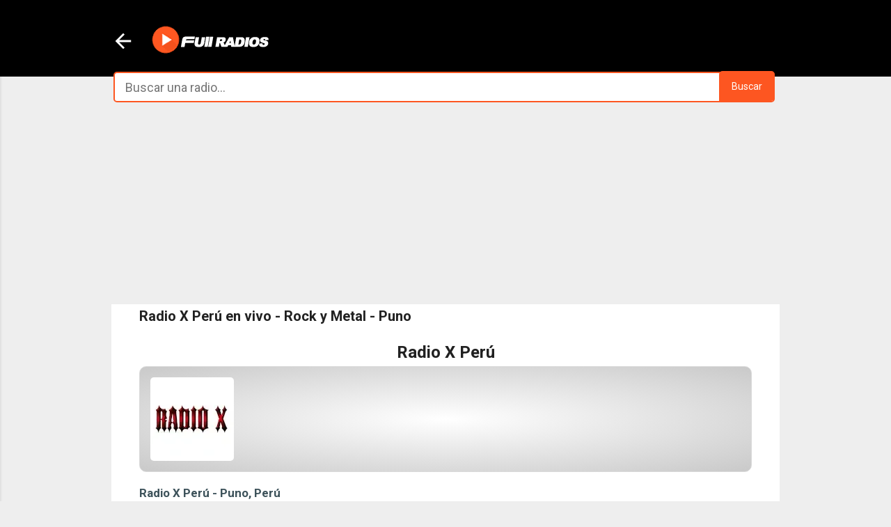

--- FILE ---
content_type: text/html; charset=UTF-8
request_url: https://www.fullradios.com/2022/11/radio-x-peru.html
body_size: 35664
content:
<!DOCTYPE html>
<html dir='ltr' lang='es' xml:lang='es' xmlns='http://www.w3.org/1999/xhtml' xmlns:b='http://www.google.com/2005/gml/b' xmlns:data='http://www.google.com/2005/gml/data' xmlns:expr='http://www.google.com/2005/gml/expr'>
<head><script crossorigin='anonymous' defer='defer' src='https://pagead2.googlesyndication.com/pagead/js/adsbygoogle.js?client=ca-pub-2940403789170486'></script>
<script defer='defer' src='//pagead2.googlesyndication.com/pagead/js/adsbygoogle.js'></script>
<script> (adsbygoogle = window.adsbygoogle || []).push({ google_ad_client: "ca-pub-2940403789170486", enable_page_level_ads: true }); </script>
<meta content='width=device-width, initial-scale=1' name='viewport'/>
<meta content='QBoE8ZAoquhuFTayhU4SOAokRaZcfHjJRI6d_Be2HK0' name='google-site-verification'/>
<meta content='720C4D21C9A0234B59ACF90930F72858' name='msvalidate.01'/>
<link href='https://plus.google.com/113047096716428685146' rel='publisher'/>
<!-- Título -->
<title>&#9655; Radio X Perú en vivo - Rock y Metal - Puno 🥇 | Escuchar Radio en vivo</title>
<!-- Descripcion -->
<meta content='Radio X Perú en vivo - Rock y Metal - Puno. Todas las emisoras de radio en vivo para escuchar Gratis en Fullradios.com.' name='description' property='og:description'/>
<meta content='text/html; charset=UTF-8' http-equiv='Content-Type'/>
<!-- Chrome, Firefox OS and Opera -->
<meta content='#eeeeee' name='theme-color'/>
<!-- Windows Phone -->
<meta content='#eeeeee' name='msapplication-navbutton-color'/>
<meta content='blogger' name='generator'/>
<link href='https://www.fullradios.com/favicon.ico' rel='icon' type='image/x-icon'/>
<link href='https://www.fullradios.com/2022/11/radio-x-peru.html' rel='canonical'/>
<link rel="alternate" type="application/atom+xml" title="Radios del Peru en vivo - Emisoras peruanas Online | FullRadios - Atom" href="https://www.fullradios.com/feeds/posts/default" />
<link rel="alternate" type="application/rss+xml" title="Radios del Peru en vivo - Emisoras peruanas Online | FullRadios - RSS" href="https://www.fullradios.com/feeds/posts/default?alt=rss" />
<link rel="service.post" type="application/atom+xml" title="Radios del Peru en vivo - Emisoras peruanas Online | FullRadios - Atom" href="https://www.blogger.com/feeds/1249568832585694082/posts/default" />

<link rel="alternate" type="application/atom+xml" title="Radios del Peru en vivo - Emisoras peruanas Online | FullRadios - Atom" href="https://www.fullradios.com/feeds/724515216239714400/comments/default" />
<!--Can't find substitution for tag [blog.ieCssRetrofitLinks]-->
<link href='https://blogger.googleusercontent.com/img/b/R29vZ2xl/AVvXsEiY6QXGicrKAJs3waaneB9hq8SpsyqHrImTQfT5TWnZ6eUbWQXZn7SGb7Vr8QVNYexIZXtUjzNO6SdVUCwaEtgdJle67d5niNXVRJoG6lv7v0_bDhYMbVb4zTG7qQ74uoAjvAqlIR1KeO1TWSAC8KIZtLUS-3ONndLABSg9JjVDnEnyXgzRYbmXVWyM/s16000/radiox.webp' rel='image_src'/>
<meta content='https://www.fullradios.com/2022/11/radio-x-peru.html' property='og:url'/>
<meta content='Radio X Perú en vivo - Rock y Metal - Puno' property='og:title'/>
<meta content='Full Radios en vivo. Escuche todas las emisoras del Perú por Internet. Directorio de radios del Perú en linea. Radio online para escuchar.' property='og:description'/>
<meta content='https://blogger.googleusercontent.com/img/b/R29vZ2xl/AVvXsEiY6QXGicrKAJs3waaneB9hq8SpsyqHrImTQfT5TWnZ6eUbWQXZn7SGb7Vr8QVNYexIZXtUjzNO6SdVUCwaEtgdJle67d5niNXVRJoG6lv7v0_bDhYMbVb4zTG7qQ74uoAjvAqlIR1KeO1TWSAC8KIZtLUS-3ONndLABSg9JjVDnEnyXgzRYbmXVWyM/w1200-h630-p-k-no-nu/radiox.webp' property='og:image'/>
<!-- Compatibilidad IE -->
<meta content='IE=edge' http-equiv='X-UA-Compatible'/>
<!-- Para plantillas adaptables en dispositivos táctiles -->
<meta content='width=device-width,initial-scale=1.0,user-scalable=yes' name='viewport'/>
<!-- Otras META -->
<meta content='Fullradios' name='author'/>
<meta content='es' http-equiv='content-language'/>
<meta content='General' name='rating'/>
<meta content='Radios, Radio, radio en vivo, radios online, radios en linea, radios de Lima Norte , radios peruanas, escuchar radios, emisoras peruanas, radios del peru, radios por internet, emisoras, radios de arequipa, radios de lima, Radio exitosa, studio 92 , moda, z rock and pop, radio la kalle, panamericana, oasis 100.2 , en vivo, radio planeta 107.7 , radio moda, radio felicidad, radio oxigeno, radio viva, radio doble nueve, radio ritmo romantica, streaming, radio onda cero, radio planeta en vivo, radio moda en vivo, radio ritmo romantica en vivo, radio felicidad, radiomar plus, radios movil celular, escuchar por celular, Arequipa ,emisoras del Peru, Emisoras de Lima, Emisoras limeñas, Lima,Radios android, Radios blackberry, Radios para tablet,Radios apple ' name='keywords'/>
<meta content='Radios en vivo. Escuche todas las emisoras del Perú por Internet. Directorio de radios del Perú en linea. Radio online para escuchar.' name='description'/>
<!-- Facebook y Twitter -->
<meta content='Radio X Perú en vivo - Rock y Metal - Puno' name='twitter:title' property='og:title'/>
<meta content='https://blogger.googleusercontent.com/img/b/R29vZ2xl/AVvXsEiY6QXGicrKAJs3waaneB9hq8SpsyqHrImTQfT5TWnZ6eUbWQXZn7SGb7Vr8QVNYexIZXtUjzNO6SdVUCwaEtgdJle67d5niNXVRJoG6lv7v0_bDhYMbVb4zTG7qQ74uoAjvAqlIR1KeO1TWSAC8KIZtLUS-3ONndLABSg9JjVDnEnyXgzRYbmXVWyM/s16000/radiox.webp' name='twitter:image' property='og:image'/>
<!-- FACEBOOK -->
<meta content='website' property='og:type'/>
<meta content='Radios del Peru en vivo - Emisoras peruanas Online | FullRadios' property='og:site_name'/>
<meta content='https://www.facebook.com/fullradios' property='article:publisher'/>
<meta content='https://www.facebook.com/fullradios' property='article:author'/>
<!-- TWITTER CARDS -->
<meta content='summary_large_image' name='twitter:card'/>
<meta content='https://www.fullradios.com/2022/11/radio-x-peru.html' name='twitter:url'/>
<meta content='@fullradios' name='twitter:site'/>
<meta content='@fullradios' name='twitter:creator'/>
<meta content='https://www.fullradios.com/' name='twitter:domain'/>
<meta content='' name='twitter:description'/>
<meta content='1582444041780285' property='fb:admins'/>
<meta content='213177862884870' property='fb:app_id'/>
<style type='text/css'>@font-face{font-family:'Damion';font-style:normal;font-weight:400;font-display:swap;src:url(//fonts.gstatic.com/s/damion/v15/hv-XlzJ3KEUe_YZkZGw2EzJwV9J-.woff2)format('woff2');unicode-range:U+0100-02BA,U+02BD-02C5,U+02C7-02CC,U+02CE-02D7,U+02DD-02FF,U+0304,U+0308,U+0329,U+1D00-1DBF,U+1E00-1E9F,U+1EF2-1EFF,U+2020,U+20A0-20AB,U+20AD-20C0,U+2113,U+2C60-2C7F,U+A720-A7FF;}@font-face{font-family:'Damion';font-style:normal;font-weight:400;font-display:swap;src:url(//fonts.gstatic.com/s/damion/v15/hv-XlzJ3KEUe_YZkamw2EzJwVw.woff2)format('woff2');unicode-range:U+0000-00FF,U+0131,U+0152-0153,U+02BB-02BC,U+02C6,U+02DA,U+02DC,U+0304,U+0308,U+0329,U+2000-206F,U+20AC,U+2122,U+2191,U+2193,U+2212,U+2215,U+FEFF,U+FFFD;}@font-face{font-family:'Playfair Display';font-style:normal;font-weight:900;font-display:swap;src:url(//fonts.gstatic.com/s/playfairdisplay/v40/nuFvD-vYSZviVYUb_rj3ij__anPXJzDwcbmjWBN2PKfsunDTbtPK-F2qC0usEw.woff2)format('woff2');unicode-range:U+0301,U+0400-045F,U+0490-0491,U+04B0-04B1,U+2116;}@font-face{font-family:'Playfair Display';font-style:normal;font-weight:900;font-display:swap;src:url(//fonts.gstatic.com/s/playfairdisplay/v40/nuFvD-vYSZviVYUb_rj3ij__anPXJzDwcbmjWBN2PKfsunDYbtPK-F2qC0usEw.woff2)format('woff2');unicode-range:U+0102-0103,U+0110-0111,U+0128-0129,U+0168-0169,U+01A0-01A1,U+01AF-01B0,U+0300-0301,U+0303-0304,U+0308-0309,U+0323,U+0329,U+1EA0-1EF9,U+20AB;}@font-face{font-family:'Playfair Display';font-style:normal;font-weight:900;font-display:swap;src:url(//fonts.gstatic.com/s/playfairdisplay/v40/nuFvD-vYSZviVYUb_rj3ij__anPXJzDwcbmjWBN2PKfsunDZbtPK-F2qC0usEw.woff2)format('woff2');unicode-range:U+0100-02BA,U+02BD-02C5,U+02C7-02CC,U+02CE-02D7,U+02DD-02FF,U+0304,U+0308,U+0329,U+1D00-1DBF,U+1E00-1E9F,U+1EF2-1EFF,U+2020,U+20A0-20AB,U+20AD-20C0,U+2113,U+2C60-2C7F,U+A720-A7FF;}@font-face{font-family:'Playfair Display';font-style:normal;font-weight:900;font-display:swap;src:url(//fonts.gstatic.com/s/playfairdisplay/v40/nuFvD-vYSZviVYUb_rj3ij__anPXJzDwcbmjWBN2PKfsunDXbtPK-F2qC0s.woff2)format('woff2');unicode-range:U+0000-00FF,U+0131,U+0152-0153,U+02BB-02BC,U+02C6,U+02DA,U+02DC,U+0304,U+0308,U+0329,U+2000-206F,U+20AC,U+2122,U+2191,U+2193,U+2212,U+2215,U+FEFF,U+FFFD;}@font-face{font-family:'Roboto';font-style:italic;font-weight:300;font-stretch:100%;font-display:swap;src:url(//fonts.gstatic.com/s/roboto/v50/KFOKCnqEu92Fr1Mu53ZEC9_Vu3r1gIhOszmOClHrs6ljXfMMLt_QuAX-k3Yi128m0kN2.woff2)format('woff2');unicode-range:U+0460-052F,U+1C80-1C8A,U+20B4,U+2DE0-2DFF,U+A640-A69F,U+FE2E-FE2F;}@font-face{font-family:'Roboto';font-style:italic;font-weight:300;font-stretch:100%;font-display:swap;src:url(//fonts.gstatic.com/s/roboto/v50/KFOKCnqEu92Fr1Mu53ZEC9_Vu3r1gIhOszmOClHrs6ljXfMMLt_QuAz-k3Yi128m0kN2.woff2)format('woff2');unicode-range:U+0301,U+0400-045F,U+0490-0491,U+04B0-04B1,U+2116;}@font-face{font-family:'Roboto';font-style:italic;font-weight:300;font-stretch:100%;font-display:swap;src:url(//fonts.gstatic.com/s/roboto/v50/KFOKCnqEu92Fr1Mu53ZEC9_Vu3r1gIhOszmOClHrs6ljXfMMLt_QuAT-k3Yi128m0kN2.woff2)format('woff2');unicode-range:U+1F00-1FFF;}@font-face{font-family:'Roboto';font-style:italic;font-weight:300;font-stretch:100%;font-display:swap;src:url(//fonts.gstatic.com/s/roboto/v50/KFOKCnqEu92Fr1Mu53ZEC9_Vu3r1gIhOszmOClHrs6ljXfMMLt_QuAv-k3Yi128m0kN2.woff2)format('woff2');unicode-range:U+0370-0377,U+037A-037F,U+0384-038A,U+038C,U+038E-03A1,U+03A3-03FF;}@font-face{font-family:'Roboto';font-style:italic;font-weight:300;font-stretch:100%;font-display:swap;src:url(//fonts.gstatic.com/s/roboto/v50/KFOKCnqEu92Fr1Mu53ZEC9_Vu3r1gIhOszmOClHrs6ljXfMMLt_QuHT-k3Yi128m0kN2.woff2)format('woff2');unicode-range:U+0302-0303,U+0305,U+0307-0308,U+0310,U+0312,U+0315,U+031A,U+0326-0327,U+032C,U+032F-0330,U+0332-0333,U+0338,U+033A,U+0346,U+034D,U+0391-03A1,U+03A3-03A9,U+03B1-03C9,U+03D1,U+03D5-03D6,U+03F0-03F1,U+03F4-03F5,U+2016-2017,U+2034-2038,U+203C,U+2040,U+2043,U+2047,U+2050,U+2057,U+205F,U+2070-2071,U+2074-208E,U+2090-209C,U+20D0-20DC,U+20E1,U+20E5-20EF,U+2100-2112,U+2114-2115,U+2117-2121,U+2123-214F,U+2190,U+2192,U+2194-21AE,U+21B0-21E5,U+21F1-21F2,U+21F4-2211,U+2213-2214,U+2216-22FF,U+2308-230B,U+2310,U+2319,U+231C-2321,U+2336-237A,U+237C,U+2395,U+239B-23B7,U+23D0,U+23DC-23E1,U+2474-2475,U+25AF,U+25B3,U+25B7,U+25BD,U+25C1,U+25CA,U+25CC,U+25FB,U+266D-266F,U+27C0-27FF,U+2900-2AFF,U+2B0E-2B11,U+2B30-2B4C,U+2BFE,U+3030,U+FF5B,U+FF5D,U+1D400-1D7FF,U+1EE00-1EEFF;}@font-face{font-family:'Roboto';font-style:italic;font-weight:300;font-stretch:100%;font-display:swap;src:url(//fonts.gstatic.com/s/roboto/v50/KFOKCnqEu92Fr1Mu53ZEC9_Vu3r1gIhOszmOClHrs6ljXfMMLt_QuGb-k3Yi128m0kN2.woff2)format('woff2');unicode-range:U+0001-000C,U+000E-001F,U+007F-009F,U+20DD-20E0,U+20E2-20E4,U+2150-218F,U+2190,U+2192,U+2194-2199,U+21AF,U+21E6-21F0,U+21F3,U+2218-2219,U+2299,U+22C4-22C6,U+2300-243F,U+2440-244A,U+2460-24FF,U+25A0-27BF,U+2800-28FF,U+2921-2922,U+2981,U+29BF,U+29EB,U+2B00-2BFF,U+4DC0-4DFF,U+FFF9-FFFB,U+10140-1018E,U+10190-1019C,U+101A0,U+101D0-101FD,U+102E0-102FB,U+10E60-10E7E,U+1D2C0-1D2D3,U+1D2E0-1D37F,U+1F000-1F0FF,U+1F100-1F1AD,U+1F1E6-1F1FF,U+1F30D-1F30F,U+1F315,U+1F31C,U+1F31E,U+1F320-1F32C,U+1F336,U+1F378,U+1F37D,U+1F382,U+1F393-1F39F,U+1F3A7-1F3A8,U+1F3AC-1F3AF,U+1F3C2,U+1F3C4-1F3C6,U+1F3CA-1F3CE,U+1F3D4-1F3E0,U+1F3ED,U+1F3F1-1F3F3,U+1F3F5-1F3F7,U+1F408,U+1F415,U+1F41F,U+1F426,U+1F43F,U+1F441-1F442,U+1F444,U+1F446-1F449,U+1F44C-1F44E,U+1F453,U+1F46A,U+1F47D,U+1F4A3,U+1F4B0,U+1F4B3,U+1F4B9,U+1F4BB,U+1F4BF,U+1F4C8-1F4CB,U+1F4D6,U+1F4DA,U+1F4DF,U+1F4E3-1F4E6,U+1F4EA-1F4ED,U+1F4F7,U+1F4F9-1F4FB,U+1F4FD-1F4FE,U+1F503,U+1F507-1F50B,U+1F50D,U+1F512-1F513,U+1F53E-1F54A,U+1F54F-1F5FA,U+1F610,U+1F650-1F67F,U+1F687,U+1F68D,U+1F691,U+1F694,U+1F698,U+1F6AD,U+1F6B2,U+1F6B9-1F6BA,U+1F6BC,U+1F6C6-1F6CF,U+1F6D3-1F6D7,U+1F6E0-1F6EA,U+1F6F0-1F6F3,U+1F6F7-1F6FC,U+1F700-1F7FF,U+1F800-1F80B,U+1F810-1F847,U+1F850-1F859,U+1F860-1F887,U+1F890-1F8AD,U+1F8B0-1F8BB,U+1F8C0-1F8C1,U+1F900-1F90B,U+1F93B,U+1F946,U+1F984,U+1F996,U+1F9E9,U+1FA00-1FA6F,U+1FA70-1FA7C,U+1FA80-1FA89,U+1FA8F-1FAC6,U+1FACE-1FADC,U+1FADF-1FAE9,U+1FAF0-1FAF8,U+1FB00-1FBFF;}@font-face{font-family:'Roboto';font-style:italic;font-weight:300;font-stretch:100%;font-display:swap;src:url(//fonts.gstatic.com/s/roboto/v50/KFOKCnqEu92Fr1Mu53ZEC9_Vu3r1gIhOszmOClHrs6ljXfMMLt_QuAf-k3Yi128m0kN2.woff2)format('woff2');unicode-range:U+0102-0103,U+0110-0111,U+0128-0129,U+0168-0169,U+01A0-01A1,U+01AF-01B0,U+0300-0301,U+0303-0304,U+0308-0309,U+0323,U+0329,U+1EA0-1EF9,U+20AB;}@font-face{font-family:'Roboto';font-style:italic;font-weight:300;font-stretch:100%;font-display:swap;src:url(//fonts.gstatic.com/s/roboto/v50/KFOKCnqEu92Fr1Mu53ZEC9_Vu3r1gIhOszmOClHrs6ljXfMMLt_QuAb-k3Yi128m0kN2.woff2)format('woff2');unicode-range:U+0100-02BA,U+02BD-02C5,U+02C7-02CC,U+02CE-02D7,U+02DD-02FF,U+0304,U+0308,U+0329,U+1D00-1DBF,U+1E00-1E9F,U+1EF2-1EFF,U+2020,U+20A0-20AB,U+20AD-20C0,U+2113,U+2C60-2C7F,U+A720-A7FF;}@font-face{font-family:'Roboto';font-style:italic;font-weight:300;font-stretch:100%;font-display:swap;src:url(//fonts.gstatic.com/s/roboto/v50/KFOKCnqEu92Fr1Mu53ZEC9_Vu3r1gIhOszmOClHrs6ljXfMMLt_QuAj-k3Yi128m0g.woff2)format('woff2');unicode-range:U+0000-00FF,U+0131,U+0152-0153,U+02BB-02BC,U+02C6,U+02DA,U+02DC,U+0304,U+0308,U+0329,U+2000-206F,U+20AC,U+2122,U+2191,U+2193,U+2212,U+2215,U+FEFF,U+FFFD;}@font-face{font-family:'Roboto';font-style:normal;font-weight:400;font-stretch:100%;font-display:swap;src:url(//fonts.gstatic.com/s/roboto/v50/KFO7CnqEu92Fr1ME7kSn66aGLdTylUAMa3GUBHMdazTgWw.woff2)format('woff2');unicode-range:U+0460-052F,U+1C80-1C8A,U+20B4,U+2DE0-2DFF,U+A640-A69F,U+FE2E-FE2F;}@font-face{font-family:'Roboto';font-style:normal;font-weight:400;font-stretch:100%;font-display:swap;src:url(//fonts.gstatic.com/s/roboto/v50/KFO7CnqEu92Fr1ME7kSn66aGLdTylUAMa3iUBHMdazTgWw.woff2)format('woff2');unicode-range:U+0301,U+0400-045F,U+0490-0491,U+04B0-04B1,U+2116;}@font-face{font-family:'Roboto';font-style:normal;font-weight:400;font-stretch:100%;font-display:swap;src:url(//fonts.gstatic.com/s/roboto/v50/KFO7CnqEu92Fr1ME7kSn66aGLdTylUAMa3CUBHMdazTgWw.woff2)format('woff2');unicode-range:U+1F00-1FFF;}@font-face{font-family:'Roboto';font-style:normal;font-weight:400;font-stretch:100%;font-display:swap;src:url(//fonts.gstatic.com/s/roboto/v50/KFO7CnqEu92Fr1ME7kSn66aGLdTylUAMa3-UBHMdazTgWw.woff2)format('woff2');unicode-range:U+0370-0377,U+037A-037F,U+0384-038A,U+038C,U+038E-03A1,U+03A3-03FF;}@font-face{font-family:'Roboto';font-style:normal;font-weight:400;font-stretch:100%;font-display:swap;src:url(//fonts.gstatic.com/s/roboto/v50/KFO7CnqEu92Fr1ME7kSn66aGLdTylUAMawCUBHMdazTgWw.woff2)format('woff2');unicode-range:U+0302-0303,U+0305,U+0307-0308,U+0310,U+0312,U+0315,U+031A,U+0326-0327,U+032C,U+032F-0330,U+0332-0333,U+0338,U+033A,U+0346,U+034D,U+0391-03A1,U+03A3-03A9,U+03B1-03C9,U+03D1,U+03D5-03D6,U+03F0-03F1,U+03F4-03F5,U+2016-2017,U+2034-2038,U+203C,U+2040,U+2043,U+2047,U+2050,U+2057,U+205F,U+2070-2071,U+2074-208E,U+2090-209C,U+20D0-20DC,U+20E1,U+20E5-20EF,U+2100-2112,U+2114-2115,U+2117-2121,U+2123-214F,U+2190,U+2192,U+2194-21AE,U+21B0-21E5,U+21F1-21F2,U+21F4-2211,U+2213-2214,U+2216-22FF,U+2308-230B,U+2310,U+2319,U+231C-2321,U+2336-237A,U+237C,U+2395,U+239B-23B7,U+23D0,U+23DC-23E1,U+2474-2475,U+25AF,U+25B3,U+25B7,U+25BD,U+25C1,U+25CA,U+25CC,U+25FB,U+266D-266F,U+27C0-27FF,U+2900-2AFF,U+2B0E-2B11,U+2B30-2B4C,U+2BFE,U+3030,U+FF5B,U+FF5D,U+1D400-1D7FF,U+1EE00-1EEFF;}@font-face{font-family:'Roboto';font-style:normal;font-weight:400;font-stretch:100%;font-display:swap;src:url(//fonts.gstatic.com/s/roboto/v50/KFO7CnqEu92Fr1ME7kSn66aGLdTylUAMaxKUBHMdazTgWw.woff2)format('woff2');unicode-range:U+0001-000C,U+000E-001F,U+007F-009F,U+20DD-20E0,U+20E2-20E4,U+2150-218F,U+2190,U+2192,U+2194-2199,U+21AF,U+21E6-21F0,U+21F3,U+2218-2219,U+2299,U+22C4-22C6,U+2300-243F,U+2440-244A,U+2460-24FF,U+25A0-27BF,U+2800-28FF,U+2921-2922,U+2981,U+29BF,U+29EB,U+2B00-2BFF,U+4DC0-4DFF,U+FFF9-FFFB,U+10140-1018E,U+10190-1019C,U+101A0,U+101D0-101FD,U+102E0-102FB,U+10E60-10E7E,U+1D2C0-1D2D3,U+1D2E0-1D37F,U+1F000-1F0FF,U+1F100-1F1AD,U+1F1E6-1F1FF,U+1F30D-1F30F,U+1F315,U+1F31C,U+1F31E,U+1F320-1F32C,U+1F336,U+1F378,U+1F37D,U+1F382,U+1F393-1F39F,U+1F3A7-1F3A8,U+1F3AC-1F3AF,U+1F3C2,U+1F3C4-1F3C6,U+1F3CA-1F3CE,U+1F3D4-1F3E0,U+1F3ED,U+1F3F1-1F3F3,U+1F3F5-1F3F7,U+1F408,U+1F415,U+1F41F,U+1F426,U+1F43F,U+1F441-1F442,U+1F444,U+1F446-1F449,U+1F44C-1F44E,U+1F453,U+1F46A,U+1F47D,U+1F4A3,U+1F4B0,U+1F4B3,U+1F4B9,U+1F4BB,U+1F4BF,U+1F4C8-1F4CB,U+1F4D6,U+1F4DA,U+1F4DF,U+1F4E3-1F4E6,U+1F4EA-1F4ED,U+1F4F7,U+1F4F9-1F4FB,U+1F4FD-1F4FE,U+1F503,U+1F507-1F50B,U+1F50D,U+1F512-1F513,U+1F53E-1F54A,U+1F54F-1F5FA,U+1F610,U+1F650-1F67F,U+1F687,U+1F68D,U+1F691,U+1F694,U+1F698,U+1F6AD,U+1F6B2,U+1F6B9-1F6BA,U+1F6BC,U+1F6C6-1F6CF,U+1F6D3-1F6D7,U+1F6E0-1F6EA,U+1F6F0-1F6F3,U+1F6F7-1F6FC,U+1F700-1F7FF,U+1F800-1F80B,U+1F810-1F847,U+1F850-1F859,U+1F860-1F887,U+1F890-1F8AD,U+1F8B0-1F8BB,U+1F8C0-1F8C1,U+1F900-1F90B,U+1F93B,U+1F946,U+1F984,U+1F996,U+1F9E9,U+1FA00-1FA6F,U+1FA70-1FA7C,U+1FA80-1FA89,U+1FA8F-1FAC6,U+1FACE-1FADC,U+1FADF-1FAE9,U+1FAF0-1FAF8,U+1FB00-1FBFF;}@font-face{font-family:'Roboto';font-style:normal;font-weight:400;font-stretch:100%;font-display:swap;src:url(//fonts.gstatic.com/s/roboto/v50/KFO7CnqEu92Fr1ME7kSn66aGLdTylUAMa3OUBHMdazTgWw.woff2)format('woff2');unicode-range:U+0102-0103,U+0110-0111,U+0128-0129,U+0168-0169,U+01A0-01A1,U+01AF-01B0,U+0300-0301,U+0303-0304,U+0308-0309,U+0323,U+0329,U+1EA0-1EF9,U+20AB;}@font-face{font-family:'Roboto';font-style:normal;font-weight:400;font-stretch:100%;font-display:swap;src:url(//fonts.gstatic.com/s/roboto/v50/KFO7CnqEu92Fr1ME7kSn66aGLdTylUAMa3KUBHMdazTgWw.woff2)format('woff2');unicode-range:U+0100-02BA,U+02BD-02C5,U+02C7-02CC,U+02CE-02D7,U+02DD-02FF,U+0304,U+0308,U+0329,U+1D00-1DBF,U+1E00-1E9F,U+1EF2-1EFF,U+2020,U+20A0-20AB,U+20AD-20C0,U+2113,U+2C60-2C7F,U+A720-A7FF;}@font-face{font-family:'Roboto';font-style:normal;font-weight:400;font-stretch:100%;font-display:swap;src:url(//fonts.gstatic.com/s/roboto/v50/KFO7CnqEu92Fr1ME7kSn66aGLdTylUAMa3yUBHMdazQ.woff2)format('woff2');unicode-range:U+0000-00FF,U+0131,U+0152-0153,U+02BB-02BC,U+02C6,U+02DA,U+02DC,U+0304,U+0308,U+0329,U+2000-206F,U+20AC,U+2122,U+2191,U+2193,U+2212,U+2215,U+FEFF,U+FFFD;}@font-face{font-family:'Roboto';font-style:normal;font-weight:700;font-stretch:100%;font-display:swap;src:url(//fonts.gstatic.com/s/roboto/v50/KFO7CnqEu92Fr1ME7kSn66aGLdTylUAMa3GUBHMdazTgWw.woff2)format('woff2');unicode-range:U+0460-052F,U+1C80-1C8A,U+20B4,U+2DE0-2DFF,U+A640-A69F,U+FE2E-FE2F;}@font-face{font-family:'Roboto';font-style:normal;font-weight:700;font-stretch:100%;font-display:swap;src:url(//fonts.gstatic.com/s/roboto/v50/KFO7CnqEu92Fr1ME7kSn66aGLdTylUAMa3iUBHMdazTgWw.woff2)format('woff2');unicode-range:U+0301,U+0400-045F,U+0490-0491,U+04B0-04B1,U+2116;}@font-face{font-family:'Roboto';font-style:normal;font-weight:700;font-stretch:100%;font-display:swap;src:url(//fonts.gstatic.com/s/roboto/v50/KFO7CnqEu92Fr1ME7kSn66aGLdTylUAMa3CUBHMdazTgWw.woff2)format('woff2');unicode-range:U+1F00-1FFF;}@font-face{font-family:'Roboto';font-style:normal;font-weight:700;font-stretch:100%;font-display:swap;src:url(//fonts.gstatic.com/s/roboto/v50/KFO7CnqEu92Fr1ME7kSn66aGLdTylUAMa3-UBHMdazTgWw.woff2)format('woff2');unicode-range:U+0370-0377,U+037A-037F,U+0384-038A,U+038C,U+038E-03A1,U+03A3-03FF;}@font-face{font-family:'Roboto';font-style:normal;font-weight:700;font-stretch:100%;font-display:swap;src:url(//fonts.gstatic.com/s/roboto/v50/KFO7CnqEu92Fr1ME7kSn66aGLdTylUAMawCUBHMdazTgWw.woff2)format('woff2');unicode-range:U+0302-0303,U+0305,U+0307-0308,U+0310,U+0312,U+0315,U+031A,U+0326-0327,U+032C,U+032F-0330,U+0332-0333,U+0338,U+033A,U+0346,U+034D,U+0391-03A1,U+03A3-03A9,U+03B1-03C9,U+03D1,U+03D5-03D6,U+03F0-03F1,U+03F4-03F5,U+2016-2017,U+2034-2038,U+203C,U+2040,U+2043,U+2047,U+2050,U+2057,U+205F,U+2070-2071,U+2074-208E,U+2090-209C,U+20D0-20DC,U+20E1,U+20E5-20EF,U+2100-2112,U+2114-2115,U+2117-2121,U+2123-214F,U+2190,U+2192,U+2194-21AE,U+21B0-21E5,U+21F1-21F2,U+21F4-2211,U+2213-2214,U+2216-22FF,U+2308-230B,U+2310,U+2319,U+231C-2321,U+2336-237A,U+237C,U+2395,U+239B-23B7,U+23D0,U+23DC-23E1,U+2474-2475,U+25AF,U+25B3,U+25B7,U+25BD,U+25C1,U+25CA,U+25CC,U+25FB,U+266D-266F,U+27C0-27FF,U+2900-2AFF,U+2B0E-2B11,U+2B30-2B4C,U+2BFE,U+3030,U+FF5B,U+FF5D,U+1D400-1D7FF,U+1EE00-1EEFF;}@font-face{font-family:'Roboto';font-style:normal;font-weight:700;font-stretch:100%;font-display:swap;src:url(//fonts.gstatic.com/s/roboto/v50/KFO7CnqEu92Fr1ME7kSn66aGLdTylUAMaxKUBHMdazTgWw.woff2)format('woff2');unicode-range:U+0001-000C,U+000E-001F,U+007F-009F,U+20DD-20E0,U+20E2-20E4,U+2150-218F,U+2190,U+2192,U+2194-2199,U+21AF,U+21E6-21F0,U+21F3,U+2218-2219,U+2299,U+22C4-22C6,U+2300-243F,U+2440-244A,U+2460-24FF,U+25A0-27BF,U+2800-28FF,U+2921-2922,U+2981,U+29BF,U+29EB,U+2B00-2BFF,U+4DC0-4DFF,U+FFF9-FFFB,U+10140-1018E,U+10190-1019C,U+101A0,U+101D0-101FD,U+102E0-102FB,U+10E60-10E7E,U+1D2C0-1D2D3,U+1D2E0-1D37F,U+1F000-1F0FF,U+1F100-1F1AD,U+1F1E6-1F1FF,U+1F30D-1F30F,U+1F315,U+1F31C,U+1F31E,U+1F320-1F32C,U+1F336,U+1F378,U+1F37D,U+1F382,U+1F393-1F39F,U+1F3A7-1F3A8,U+1F3AC-1F3AF,U+1F3C2,U+1F3C4-1F3C6,U+1F3CA-1F3CE,U+1F3D4-1F3E0,U+1F3ED,U+1F3F1-1F3F3,U+1F3F5-1F3F7,U+1F408,U+1F415,U+1F41F,U+1F426,U+1F43F,U+1F441-1F442,U+1F444,U+1F446-1F449,U+1F44C-1F44E,U+1F453,U+1F46A,U+1F47D,U+1F4A3,U+1F4B0,U+1F4B3,U+1F4B9,U+1F4BB,U+1F4BF,U+1F4C8-1F4CB,U+1F4D6,U+1F4DA,U+1F4DF,U+1F4E3-1F4E6,U+1F4EA-1F4ED,U+1F4F7,U+1F4F9-1F4FB,U+1F4FD-1F4FE,U+1F503,U+1F507-1F50B,U+1F50D,U+1F512-1F513,U+1F53E-1F54A,U+1F54F-1F5FA,U+1F610,U+1F650-1F67F,U+1F687,U+1F68D,U+1F691,U+1F694,U+1F698,U+1F6AD,U+1F6B2,U+1F6B9-1F6BA,U+1F6BC,U+1F6C6-1F6CF,U+1F6D3-1F6D7,U+1F6E0-1F6EA,U+1F6F0-1F6F3,U+1F6F7-1F6FC,U+1F700-1F7FF,U+1F800-1F80B,U+1F810-1F847,U+1F850-1F859,U+1F860-1F887,U+1F890-1F8AD,U+1F8B0-1F8BB,U+1F8C0-1F8C1,U+1F900-1F90B,U+1F93B,U+1F946,U+1F984,U+1F996,U+1F9E9,U+1FA00-1FA6F,U+1FA70-1FA7C,U+1FA80-1FA89,U+1FA8F-1FAC6,U+1FACE-1FADC,U+1FADF-1FAE9,U+1FAF0-1FAF8,U+1FB00-1FBFF;}@font-face{font-family:'Roboto';font-style:normal;font-weight:700;font-stretch:100%;font-display:swap;src:url(//fonts.gstatic.com/s/roboto/v50/KFO7CnqEu92Fr1ME7kSn66aGLdTylUAMa3OUBHMdazTgWw.woff2)format('woff2');unicode-range:U+0102-0103,U+0110-0111,U+0128-0129,U+0168-0169,U+01A0-01A1,U+01AF-01B0,U+0300-0301,U+0303-0304,U+0308-0309,U+0323,U+0329,U+1EA0-1EF9,U+20AB;}@font-face{font-family:'Roboto';font-style:normal;font-weight:700;font-stretch:100%;font-display:swap;src:url(//fonts.gstatic.com/s/roboto/v50/KFO7CnqEu92Fr1ME7kSn66aGLdTylUAMa3KUBHMdazTgWw.woff2)format('woff2');unicode-range:U+0100-02BA,U+02BD-02C5,U+02C7-02CC,U+02CE-02D7,U+02DD-02FF,U+0304,U+0308,U+0329,U+1D00-1DBF,U+1E00-1E9F,U+1EF2-1EFF,U+2020,U+20A0-20AB,U+20AD-20C0,U+2113,U+2C60-2C7F,U+A720-A7FF;}@font-face{font-family:'Roboto';font-style:normal;font-weight:700;font-stretch:100%;font-display:swap;src:url(//fonts.gstatic.com/s/roboto/v50/KFO7CnqEu92Fr1ME7kSn66aGLdTylUAMa3yUBHMdazQ.woff2)format('woff2');unicode-range:U+0000-00FF,U+0131,U+0152-0153,U+02BB-02BC,U+02C6,U+02DA,U+02DC,U+0304,U+0308,U+0329,U+2000-206F,U+20AC,U+2122,U+2191,U+2193,U+2212,U+2215,U+FEFF,U+FFFD;}</style>
<style id='page-skin-1' type='text/css'><!--
/*! normalize.css v3.0.1 | MIT License | git.io/normalize */html{font-family:sans-serif;-ms-text-size-adjust:100%;-webkit-text-size-adjust:100%}body{margin:0}article,aside,details,figcaption,figure,footer,header,hgroup,main,nav,section,summary{display:block}audio,canvas,progress,video{display:inline-block;vertical-align:baseline}audio:not([controls]){display:none;height:0}[hidden],template{display:none}a{background:transparent}a:active,a:hover{outline:0}abbr[title]{border-bottom:1px dotted}b,strong{font-weight:bold}dfn{font-style:italic}h1{font-size:2em;/*width:100%;*/margin:.67em 0}mark{background:#ff0;color:#000}small{font-size:80%}sub,sup{font-size:75%;line-height:0;position:relative;vertical-align:baseline}sup{top:-0.5em}sub{bottom:-0.25em}img{border:0}svg:not(:root){overflow:hidden}figure{margin:1em 40px}hr{-moz-box-sizing:content-box;box-sizing:content-box;height:0}pre{overflow:auto}code,kbd,pre,samp{font-family:monospace,monospace;font-size:1em}button,input,optgroup,select,textarea{color:inherit;font:inherit;margin:0}button{overflow:visible}button,select{text-transform:none}button,html input[type="button"],input[type="reset"],input[type="submit"]{-webkit-appearance:button;cursor:pointer}button[disabled],html input[disabled]{cursor:default}button::-moz-focus-inner,input::-moz-focus-inner{border:0;padding:0}input{line-height:normal}input[type="checkbox"],input[type="radio"]{box-sizing:border-box;padding:0}input[type="number"]::-webkit-inner-spin-button,input[type="number"]::-webkit-outer-spin-button{height:auto}input[type="search"]{-webkit-appearance:textfield;-moz-box-sizing:content-box;-webkit-box-sizing:content-box;box-sizing:content-box}input[type="search"]::-webkit-search-cancel-button,input[type="search"]::-webkit-search-decoration{-webkit-appearance:none}fieldset{border:1px solid #c0c0c0;margin:0 2px;padding:.35em .625em .75em}legend{border:0;padding:0}textarea{overflow:auto}optgroup{font-weight:bold}table{border-collapse:collapse;width:100%;border-spacing:0}td,th{text-align:left;border: 0px solid #e3e3e3;padding: 8px 3px 8px 10px;line-height: 1.42857143;}tr{border-bottom: 1px solid #f1f1f1;}
/*!************************************************
* Blogger Template Style
* Name: Fullradios
**************************************************/
.inline-ad,.post-body iframe,.post-body img{max-width:100%;vertical-align: top;border-radius: 5px;}.invisible,.overflow-popup{visibility:hidden}.page_body .centered,.search_button,.widget.Profile .individual .profile-link{-webkit-box-orient:vertical;-webkit-box-direction:normal}body{overflow-wrap:break-word;word-break:break-word;word-wrap:break-word}.hidden{display:none}.container::after,.float-container::after{clear:both;content:'';display:table}.clearboth{clear:both}#comments .comment .comment-actions,.subscribe-popup .FollowByEmail .follow-by-email-submit,.widget.Profile .profile-link,.widget.Profile .profile-link.visit-profile{background:0 0;border:0;box-shadow:none;color:#2196f3;cursor:pointer;font-size:14px;font-weight:700;outline:0;text-decoration:none;text-transform:uppercase;width:auto}.dim-overlay{height:100vh;left:0;position:fixed;top:0;width:100%}#sharing-dim-overlay{background-color:transparent}input::-ms-clear{display:none}.blogger-logo,.svg-icon-24.blogger-logo{fill:#ff9800;opacity:1}.loading-spinner-large{-webkit-animation:mspin-rotate 1.568s infinite linear;animation:mspin-rotate 1.568s infinite linear;height:48px;overflow:hidden;position:absolute;width:48px;z-index:200}.loading-spinner-large>div{-webkit-animation:mspin-revrot 5332ms infinite steps(4);animation:mspin-revrot 5332ms infinite steps(4)}.loading-spinner-large>div>div{-webkit-animation:mspin-singlecolor-large-film 1333ms infinite steps(81);animation:mspin-singlecolor-large-film 1333ms infinite steps(81);background-size:100%;height:48px;width:3888px}.mspin-black-large>div>div,.mspin-grey_54-large>div>div{background-image:url(https://www.blogblog.com/indie/mspin_black_large.svg)}.mspin-white-large>div>div{background-image:url(https://www.blogblog.com/indie/mspin_white_large.svg)}.mspin-grey_54-large{opacity:.54}@-webkit-keyframes mspin-singlecolor-large-film{from{-webkit-transform:translateX(0);transform:translateX(0)}to{-webkit-transform:translateX(-3888px);transform:translateX(-3888px)}}@keyframes mspin-singlecolor-large-film{from{-webkit-transform:translateX(0);transform:translateX(0)}to{-webkit-transform:translateX(-3888px);transform:translateX(-3888px)}}@-webkit-keyframes mspin-rotate{from{-webkit-transform:rotate(0);transform:rotate(0)}to{-webkit-transform:rotate(360deg);transform:rotate(360deg)}}@keyframes mspin-rotate{from{-webkit-transform:rotate(0);transform:rotate(0)}to{-webkit-transform:rotate(360deg);transform:rotate(360deg)}}@-webkit-keyframes mspin-revrot{from{-webkit-transform:rotate(0);transform:rotate(0)}to{-webkit-transform:rotate(-360deg);transform:rotate(-360deg)}}@keyframes mspin-revrot{from{-webkit-transform:rotate(0);transform:rotate(0)}to{-webkit-transform:rotate(-360deg);transform:rotate(-360deg)}}.skip-navigation{background-color:#fff;box-sizing:border-box;color:#000;display:block;height:0;left:0;line-height:50px;overflow:hidden;padding-top:0;position:fixed;text-align:center;top:0;-webkit-transition:box-shadow .3s,height .3s,padding-top .3s;transition:box-shadow .3s,height .3s,padding-top .3s;width:100%;z-index:900}.BLOG_mobile_video_class,.extendable .show-less.hidden,.extendable .show-more.hidden,.inline-ad{display:none}.b-notification.invisible,.main-heading{position:absolute}.skip-navigation:focus{box-shadow:0 4px 5px 0 rgba(0,0,0,.14),0 1px 10px 0 rgba(0,0,0,.12),0 2px 4px -1px rgba(0,0,0,.2);height:50px}.dialog,.overflow-popup,.share-buttons{box-shadow:0 2px 2px 0 rgba(0,0,0,.14),0 3px 1px -2px rgba(0,0,0,.2),0 1px 5px 0 rgba(0,0,0,.12)}#main{outline:0}.main-heading{clip:rect(1px,1px,1px,1px);padding:0;border:0;height:1px;width:1px;overflow:hidden}.Attribution{margin-top:1em;text-align:center}.Attribution .blogger img,.Attribution .blogger svg{vertical-align:bottom}.Attribution .blogger img{margin-right:.5em}.Attribution div{line-height:24px;margin-top:.5em}.Attribution .copyright,.Attribution .image-attribution{font-size:.7em;margin-top:1.5em}.bg-photo{background-attachment:scroll!important}body .CSS_LIGHTBOX{z-index:900}.extendable .show-less,.extendable .show-more{border-color:#2196f3;color:#2196f3;margin-top:8px}.inline-ad{overflow:hidden}.adsbygoogle{display:block}.paging-control-container .paging-control,.post-body a[imageanchor="1"]{display:inline-block}#cookieChoiceInfo{bottom:0;top:auto}iframe.b-hbp-video{border:0}.byline{margin-right:1em}.byline:last-child{margin-right:0}.link-copied-dialog{max-width:520px;outline:0}.link-copied-dialog .modal-dialog-buttons{margin-top:8px}.link-copied-dialog .goog-buttonset-default{background:0 0;border:0}.link-copied-dialog .goog-buttonset-default:focus{outline:0}.paging-control-container{margin-bottom:16px}.paging-control-container .comment-range-text::after,.paging-control-container .paging-control{color:#2196f3}.paging-control-container .comment-range-text,.paging-control-container .paging-control{margin-right:8px}.paging-control-container .comment-range-text::after,.paging-control-container .paging-control::after{content:'\00B7';cursor:default;padding-left:8px;pointer-events:none}.paging-control-container .comment-range-text:last-child::after,.paging-control-container .paging-control:last-child::after{content:none}.byline.reactions iframe{height:20px}.b-notification{color:#000;background-color:#fff;border-bottom:solid 1px #000;box-sizing:border-box;padding:16px 32px;text-align:center}.b-notification.visible{-webkit-transition:margin-top .3s cubic-bezier(.4,0,.2,1);transition:margin-top .3s cubic-bezier(.4,0,.2,1)}.b-notification-close{position:absolute;right:8px;top:8px}.no-posts-message{line-height:40px;text-align:center}@media screen and (max-width:800px){body.item-view .post-body a[imageanchor="1"][style*="float: left;"],body.item-view .post-body a[imageanchor="1"][style*="float: right;"]{float:none!important;clear:none!important}body.item-view .post-body a[imageanchor="1"] img{display:block;height:auto;margin:0 auto}body.item-view .post-body>.separator:first-child>a[imageanchor="1"]:first-child{margin-top:20px}.post-body a[imageanchor]{display:block}body.item-view .post-body a[imageanchor="1"]{margin-left:0!important;margin-right:0!important}body.item-view .post-body a[imageanchor="1"]+a[imageanchor="1"]{margin-top:16px}}#comments .comment-thread .thread-count,.item-control{display:none}#comments{border-top:1px dashed rgba(0,0,0,.54);margin-top:20px;padding:20px}#comments .comment-thread ol{margin:0;padding-left:0;padding-left:0}#comments .comment .comment-replybox-single,#comments .comment-thread .comment-replies{margin-left:60px}#comments .comment{list-style-type:none;padding:0 0 30px;position:relative}#comments .comment .comment{padding-bottom:8px}.comment .avatar-image-container{position:absolute}.comment .avatar-image-container img{border-radius:50%}.avatar-image-container svg,.comment .avatar-image-container .avatar-icon{border-radius:50%;border:1px solid;box-sizing:border-box;fill:#707070;height:35px;margin:0;padding:7px;width:35px}.comment .comment-block{margin-top:10px;margin-left:60px;padding-bottom:0}#comments .comment-author-header-wrapper{margin-left:40px}#comments .comment .thread-expanded .comment-block{padding-bottom:20px}#comments .comment .comment-header .user,#comments .comment .comment-header .user a{color:#212121;font-style:normal;font-weight:700}#comments .comment .comment-footer .comment-timestamp a,#comments .comment .comment-header .datetime,#comments .comment .comment-header .datetime a{color:rgba(33,33,33,.54)}#comments .comment .comment-actions{bottom:0;margin-bottom:15px;position:absolute}#comments .comment .comment-actions>*{margin-right:8px}#comments .comment .comment-header .datetime{bottom:0;display:inline-block;font-size:13px;font-style:italic;margin-left:8px}#comment-editor-src,#comments.embed[data-num-comments="0"] #comment-post-message,#comments.embed[data-num-comments="0"] div.comment-form>p,#comments.embed[data-num-comments="0"] p.comment-footer,.centered-top-placeholder{display:none}#comments .comment .comment-content,.comment .comment-body{margin-top:12px;word-break:break-word}.comment-body{margin-bottom:12px}#comments.embed[data-num-comments="0"]{border:0;margin-top:0;padding-top:0}.comments .comments-content .loadmore.loaded{max-height:0;opacity:0;overflow:hidden}.extendable .remaining-items{height:0;overflow:hidden;-webkit-transition:height .3s cubic-bezier(.4,0,.2,1);transition:height .3s cubic-bezier(.4,0,.2,1)}.centered-top-container.sticky,.search{-webkit-transition-timing-function:cubic-bezier(.4,0,.2,1)}.extendable .remaining-items.expanded{height:auto}.svg-icon-24,.svg-icon-24-button{cursor:pointer;height:44px;width:24px;min-width:34px}.touch-icon{margin:-12px;padding:12px}.touch-icon:active,.touch-icon:focus{background-color:rgba(153,153,153,.4);border-radius:50%}svg:not(:root).touch-icon{overflow:visible}html[dir=rtl] .rtl-reversible-icon{-webkit-transform:scaleX(-1);-ms-transform:scaleX(-1);transform:scaleX(-1)}.svg-icon-24-button,.touch-icon-button{background:0 0;border:0;margin:0;outline:0;padding:0}.touch-icon-button .touch-icon:active,.touch-icon-button .touch-icon:focus{background-color:transparent}.touch-icon-button:active .touch-icon,.touch-icon-button:focus .touch-icon{background-color:rgba(153,153,153,.4);border-radius:50%}.Profile .default-avatar-wrapper .avatar-icon{border-radius:50%;border:1px solid;box-sizing:border-box;fill:#707070;margin:0}.Profile .individual .default-avatar-wrapper .avatar-icon{padding:25px}.Profile .individual .avatar-icon,.Profile .individual .profile-img{height:120px;width:120px}.Profile .team .default-avatar-wrapper .avatar-icon{padding:8px}.Profile .team .avatar-icon,.Profile .team .default-avatar-wrapper,.Profile .team .profile-img{height:40px;width:40px}.snippet-container{margin:0;position:relative;overflow:hidden}.snippet-fade{bottom:0;box-sizing:border-box;position:absolute;width:96px;right:0}.snippet-fade:after{content:'\2026';float:right}.post-footer{-webkit-box-flex:1;-webkit-flex:1 1 auto;-ms-flex:1 1 auto;flex:1 1 auto;-webkit-flex-wrap:wrap;-ms-flex-wrap:wrap;flex-wrap:wrap;-webkit-box-ordinal-group:2;-webkit-order:1;-ms-flex-order:1;order:1}.post-footer>*{-webkit-box-flex:0;-webkit-flex:0 1 auto;-ms-flex:0 1 auto;flex:0 1 auto}.post-footer .byline:last-child{margin-right:1em}.jump-link{-webkit-box-flex:0;-webkit-flex:0 0 auto;-ms-flex:0 0 auto;flex:0 0 auto;-webkit-box-ordinal-group:3;-webkit-order:2;-ms-flex-order:2;order:2}.centered-top-container.sticky{left:0;position:fixed;right:0;top:0;width:auto;z-index:50;-webkit-transition-property:opacity,-webkit-transform;transition-property:opacity,-webkit-transform;transition-property:transform,opacity;transition-property:transform,opacity,-webkit-transform;-webkit-transition-duration:.2s;transition-duration:.2s;background:#fff;transition-timing-function:cubic-bezier(.4,0,.2,1)}.collapsed-header .centered-top-placeholder{display:block}.centered-top-container .Header .replaced h1,.centered-top-placeholder .Header .replaced h1{display:none}.centered-top-container.sticky .Header .replaced h1{display:block}.centered-top-container.sticky .Header .header-widget{background:0 0}.centered-top-container.sticky .Header .header-image-wrapper{display:none}.centered-top-container img,.centered-top-placeholder img{max-width:100%;width:220px}.collapsible{-webkit-transition:height .3s cubic-bezier(.4,0,.2,1);transition:height .3s cubic-bezier(.4,0,.2,1)}.collapsible,.collapsible>summary{display:block;overflow:hidden}.collapsible>:not(summary){display:none}.collapsible[open]>:not(summary){display:block}.collapsible:focus,.collapsible>summary:focus{outline:0}.collapsible>summary{cursor:pointer;display:block;padding:0}.collapsible:focus>summary,.collapsible>summary:focus{background-color:transparent}.collapsible>summary::-webkit-details-marker{display:none}.collapsible-title{-webkit-box-align:center;-webkit-align-items:center;-ms-flex-align:center;align-items:center;display:-webkit-box;display:-webkit-flex;display:-ms-flexbox;display:flex}.collapsible-title .title{-webkit-box-flex:1;-webkit-flex:1 1 auto;-ms-flex:1 1 auto;flex:1 1 auto;-webkit-box-ordinal-group:1;-webkit-order:0;-ms-flex-order:0;order:0;overflow:hidden;text-overflow:ellipsis;white-space:nowrap}.collapsible-title .chevron-down,.collapsible[open] .collapsible-title .chevron-up{display:block}.collapsible-title .chevron-up,.collapsible[open] .collapsible-title .chevron-down{display:none}.flat-button,.flat-icon-button{display:inline-block;cursor:pointer}.flat-button{font-weight:700;text-transform:uppercase;border-radius:2px;padding:8px;margin:-8px}.flat-icon-button{background:0 0;border:0;outline:0;margin:-12px;padding:12px;box-sizing:content-box;line-height:0}.flat-icon-button,.flat-icon-button .splash-wrapper{border-radius:50%}.flat-icon-button .splash.animate{-webkit-animation-duration:.3s;animation-duration:.3s}.overflowable-container{max-height:46px;overflow:hidden;position:relative}.overflow-button{cursor:pointer}#overflowable-dim-overlay{background:0 0}.overflow-popup{background-color:#ffffff;left:0;max-width:calc(100% - 32px);position:absolute;top:0;z-index:101}.search-focused .hamburger-menu,.search-focused .search,.search-focused .search-icon,.search-focused>*{visibility:visible}.overflow-popup ul{list-style:none}.overflow-popup .tabs li,.overflow-popup li{display:block;height:auto}.overflow-popup .tabs li{padding-left:0;padding-right:0}.overflow-button.hidden,.overflow-popup .tabs li.hidden,.overflow-popup li.hidden{display:none}.pill-button{background:0 0;border:1px solid;border-radius:12px;cursor:pointer;display:inline-block;padding:4px 16px;text-transform:uppercase}.ripple{position:relative}.ripple>*{z-index:1}.splash-wrapper{bottom:0;left:0;overflow:hidden;pointer-events:none;position:absolute;right:0;top:0;z-index:0}.splash{background:#ccc;border-radius:100%;display:block;opacity:.6;position:absolute;-webkit-transform:scale(0);-ms-transform:scale(0);transform:scale(0)}.splash.animate{-webkit-animation:ripple-effect .4s linear;animation:ripple-effect .4s linear}@-webkit-keyframes ripple-effect{100%{opacity:0;-webkit-transform:scale(2.5);transform:scale(2.5)}}@keyframes ripple-effect{100%{opacity:0;-webkit-transform:scale(2.5);transform:scale(2.5)}}.search{display:-webkit-box;display:-webkit-flex;display:-ms-flexbox;display:flex;line-height:24px;width:24px}.search.focused,.search.focused .section{width:100%}.search h3{display:none}.search form{z-index:101;display:-webkit-box;display:-webkit-flex;display:-ms-flexbox;display:flex;-webkit-box-flex:1;-webkit-flex:1 0 0;-ms-flex:1 0 0px;flex:1 0 0;border-bottom:solid 1px transparent;padding-bottom:8px}.search form>*{display:none}.search.focused form>*{display:block}.search .search-input label,.search-expand-text{display:none}.collapsed-header .centered-top-container .search.focused form{border-bottom-color:transparent}.search-expand{-webkit-box-flex:0;-webkit-flex:0 0 auto;-ms-flex:0 0 auto;flex:0 0 auto}.search-close{display:inline;vertical-align:middle}.share-buttons.hidden,.widget.Sharing .sharing-button,.widget.Sharing .sharing-buttons li span{display:none}.search-input{-webkit-box-flex:1;-webkit-flex:1 0 1px;-ms-flex:1 0 1px;flex:1 0 1px}.search-input input{background:0 0;border:0;box-sizing:border-box;color:#ffffff;outline:0}.search-input input.no-cursor{color:transparent;text-shadow:0 0 0 #ffffff}.collapsed-header .centered-top-container .search-action,.collapsed-header .centered-top-container .search-input input{color:#212121}.collapsed-header .centered-top-container .search-input input.no-cursor{color:transparent;text-shadow:0 0 0 #212121}.collapsed-header .centered-top-container .search-input input.no-cursor:focus,.search-input input.no-cursor:focus{outline:0}.widget.Sharing .sharing-buttons li{padding:0}.post-share-buttons{position:relative}.sharing-open.touch-icon-button:active .touch-icon,.sharing-open.touch-icon-button:focus .touch-icon{background-color:transparent}.share-buttons{background-color:#ffffff;border-radius:2px;color:#212121;list-style:none;margin:0;padding:8px 0;position:absolute;top:-11px;min-width:200px;z-index:101}.sharing-button{background:0 0;border:0;margin:0;outline:0;padding:0;cursor:pointer}.share-buttons li{margin:0;height:48px}.share-buttons li:last-child{margin-bottom:0}.share-buttons li .sharing-platform-button{box-sizing:border-box;cursor:pointer;display:block;height:100%;margin-bottom:0;padding:0 16px;position:relative;width:100%}.share-buttons li .sharing-platform-button:focus,.share-buttons li .sharing-platform-button:hover{background-color:rgba(128,128,128,.1);outline:0}.share-buttons li svg[class*=" sharing-"],.share-buttons li svg[class^=sharing-]{position:absolute;top:10px}.share-buttons li span.sharing-platform-button{position:relative;top:0}.share-buttons li .platform-sharing-text{display:block;font-size:16px;line-height:48px;white-space:nowrap;margin-left:56px}.sidebar-container{max-width:334px;overflow-y:auto;-webkit-transition-property:-webkit-transform;transition-property:-webkit-transform;transition-property:transform;transition-property:transform,-webkit-transform;-webkit-transition-duration:.3s;transition-duration:.3s;-webkit-transition-timing-function:cubic-bezier(0,0,.2,1);transition-timing-function:cubic-bezier(0,0,.2,1);width:334px;z-index:101;-webkit-overflow-scrolling:touch}.sidebar-container .navigation{line-height:0;padding:16px}.sidebar-container .sidebar-back{cursor:pointer}.sidebar-container .widget{background:0 0;margin:0 16px;padding:6px 0}.sidebar-container .widget .title{color:#212121;font-size: 20px;text-align:center;margin:0}.sidebar-container .widget ul{list-style:none;margin:0;padding:0}.sidebar-container .widget ul ul{margin-left:1em}.sidebar-container .widget li{font-size:16px;line-height:normal}.sidebar-container .widget+.widget{border-top:1px dashed #cccccc}.BlogArchive li{margin:16px 0}.BlogArchive li:last-child{margin-bottom:0}.Label li a{display:inline-block}.BlogArchive .post-count,.Label .label-count{float:right;margin-left:.25em}.BlogArchive .post-count::before,.Label .label-count::before{content:'('}.BlogArchive .post-count::after,.Label .label-count::after{content:')'}.widget.Translate .skiptranslate>div{display:block!important}.widget.Profile .profile-link{display:-webkit-box;display:-webkit-flex;display:-ms-flexbox;display:flex}.widget.Profile .team-member .default-avatar-wrapper,.widget.Profile .team-member .profile-img{-webkit-box-flex:0;-webkit-flex:0 0 auto;-ms-flex:0 0 auto;flex:0 0 auto;margin-right:1em}.widget.Profile .individual .profile-link{-webkit-flex-direction:column;-ms-flex-direction:column;flex-direction:column}.widget.Profile .team .profile-link .profile-name{-webkit-align-self:center;-ms-flex-item-align:center;-ms-grid-row-align:center;align-self:center;display:block;-webkit-box-flex:1;-webkit-flex:1 1 auto;-ms-flex:1 1 auto;flex:1 1 auto}.dim-overlay{background-color:rgba(0,0,0,.54);z-index:100}body.sidebar-visible{overflow-y:hidden}@media screen and (max-width:1325px){.sidebar-container{bottom:0;position:fixed;top:0;left:0;right:auto}.sidebar-container.sidebar-invisible{-webkit-transition-timing-function:cubic-bezier(.4,0,.6,1);transition-timing-function:cubic-bezier(.4,0,.6,1);-webkit-transform:translateX(-334px);-ms-transform:translateX(-334px);transform:translateX(-334px)}}@media screen and (min-width:1326px){.sidebar-container{position:absolute;top:0;left:0;right:auto}.sidebar-container .navigation{display:none}}.dialog{background:0 0;box-sizing:border-box;color:#757575;padding:30px;position:fixed;text-align:center;width:calc(100% - 24px);z-index:101}.dialog input[type=email],.dialog input[type=text]{background-color:transparent;border:0;border-bottom:solid 1px rgba(117,117,117,.12);color:#757575;display:block;font-family:Roboto, sans-serif;font-size:16px;line-height:24px;margin:auto;padding-bottom:7px;outline:0;text-align:center;width:100%}.dialog input[type=email]::-webkit-input-placeholder,.dialog input[type=text]::-webkit-input-placeholder{color:#757575}.dialog input[type=email]::-moz-placeholder,.dialog input[type=text]::-moz-placeholder{color:#757575}.dialog input[type=email]:-ms-input-placeholder,.dialog input[type=text]:-ms-input-placeholder{color:#757575}.dialog input[type=email]::placeholder,.dialog input[type=text]::placeholder{color:#757575}.dialog input[type=email]:focus,.dialog input[type=text]:focus{border-bottom:solid 2px #2196f3;padding-bottom:6px}.dialog input.no-cursor{color:transparent;text-shadow:0 0 0 #757575}.dialog input.no-cursor:focus{outline:0}.dialog input[type=submit]{font-family:Roboto, sans-serif}.dialog .goog-buttonset-default{color:#2196f3}.subscribe-popup{max-width:364px}.subscribe-popup h3{color:#212121;font-size:1.8em;margin-top:0}.subscribe-popup .FollowByEmail h3{display:none}.tabs li,.tabs li a{display:inline-block}.subscribe-popup .FollowByEmail .follow-by-email-submit{color:#2196f3;display:inline-block;margin:24px auto 0;width:auto;white-space:normal}.subscribe-popup .FollowByEmail .follow-by-email-submit:disabled{cursor:default;opacity:.3}@media (max-width:800px){.blog-name div.widget.Subscribe{margin-bottom:16px}body.item-view .blog-name div.widget.Subscribe{margin:8px auto 16px;width:100%}}.tabs li a{cursor:pointer;text-transform:uppercase;padding:12px 8px}.tabs .selected{border-bottom:4px solid #ffffff}.tabs .selected a{color:#ffffff}body,h3{color:#757575}body#layout .bg-photo,body#layout .bg-photo-overlay{display:none}body#layout .page_body{padding:0;position:relative;top:0}body#layout .page{display:inline-block;left:inherit;position:relative;vertical-align:top;width:540px}body#layout .centered{max-width:954px}body#layout .navigation{display:none}body#layout .sidebar-container{display:inline-block;width:40%}body#layout .hamburger-menu,body#layout .search{display:none}.centered-top-container .svg-icon-24,body.collapsed-header .centered-top-placeholder .svg-icon-24{fill:#ffffff}.sidebar-container .svg-icon-24{fill:#707070}.centered-bottom .svg-icon-24,body.collapsed-header .centered-top-container .svg-icon-24{fill:#707070}.centered-bottom .share-buttons .svg-icon-24,.share-buttons .svg-icon-24{fill:#212121}body{background-color:#eeeeee;font:15px Roboto, sans-serif;margin:0;min-height:100vh}img{max-width:100%}h3,h2{font-size:17px;margin-top: 10px;margin-bottom: 6px;color:#3e535b;}a{text-decoration:none;color:#2196f3}a:visited{color:#2196f3}a:hover{color:#2196f3}blockquote{color:#444444;font:italic 300 15px Roboto, sans-serif;font-size:x-large;text-align:center}.pill-button{font-size:12px}.bg-photo-container{height:110px;overflow:hidden;position:absolute;width:100%;z-index:1}.bg-photo{background:#000;background-size:cover;-webkit-filter:blur(0px);filter:blur(0px);height:calc(100% + 2 * 0px);left:0px;position:absolute;top:0px;width:calc(100% + 2 * 0px)}.bg-photo-overlay{background:rgba(0,0,0);background-size:cover;height:110px;position:absolute;width:100%;z-index:2}.hamburger-menu{float:left;margin-top:0}.sticky .hamburger-menu{float:none;position:absolute}.search{border-bottom:solid 1px rgba(255, 255, 255, 0);float:right;position:relative;-webkit-transition-property:width;transition-property:width;-webkit-transition-duration:.5s;transition-duration:.5s;transition-timing-function:cubic-bezier(.4,0,.2,1);z-index:101}.search .dim-overlay{background-color:transparent}.search form{height:36px;-webkit-transition-property:border-color;transition-property:border-color;-webkit-transition-delay:.5s;transition-delay:.5s;-webkit-transition-duration:.2s;transition-duration:.2s;-webkit-transition-timing-function:cubic-bezier(.4,0,.2,1);transition-timing-function:cubic-bezier(.4,0,.2,1)}.search.focused{width:calc(100% - 48px)}.search.focused form{display:-webkit-box;display:-webkit-flex;display:-ms-flexbox;display:flex;-webkit-box-flex:1;-webkit-flex:1 0 1px;-ms-flex:1 0 1px;flex:1 0 1px;border-color:#ffffff;margin-left:-24px;padding-left:36px;position:relative;width:auto}.item-view .search,.sticky .search{right:0;float:none;margin-left:0;position:absolute}.item-view .search.focused,.sticky .search.focused{width:calc(100% - 50px)}.item-view .search.focused form,.sticky .search.focused form{border-bottom-color:#5b5b5b}.centered-top-placeholder.cloned .search form{z-index:30}.search_button{-webkit-box-flex:0;-webkit-flex:0 0 24px;-ms-flex:0 0 24px;flex:0 0 24px;-webkit-flex-direction:column;-ms-flex-direction:column;flex-direction:column}.search_button svg{margin-top:0}.search-input{height:48px}.search-input input{display:block;color:#ffffff;font:16px Roboto, sans-serif;height:48px;line-height:48px;padding:0;width:100%}.search-input input::-webkit-input-placeholder{color:#ffffff;opacity:.3}.search-input input::-moz-placeholder{color:#ffffff;opacity:.3}.search-input input:-ms-input-placeholder{color:#ffffff;opacity:.3}.search-input input::placeholder{color:#ffffff;opacity:.3}.search-action{background:0 0;border:0;color:#ffffff;cursor:pointer;display:none;height:48px;margin-top:0}.sticky .search-action{color:#5b5b5b}.Header h1,.Header h1 a,.Header h1 a:hover,.Header h1 a:visited{color:#ffffff}.search.focused .search-action{display:block}.item-view .blog-name,.page_body .centered{display:-webkit-box;display:-webkit-flex;display:-ms-flexbox}.search.focused .search-action:disabled{opacity:.3}.page_body{position:relative;z-index:20}.page_body .widget{ margin-bottom:5px;/*15px*/}.page_body .centered{box-sizing:border-box;display:flex;-webkit-flex-direction:column;-ms-flex-direction:column;flex-direction:column;margin:0 auto;max-width:992px;min-height:100vh;padding:12px 0}.page_body .centered>*{-webkit-box-flex:0;-webkit-flex:0 0 auto;-ms-flex:0 0 auto;flex:0 0 auto}.page_body .centered>#footer{margin-top:auto}.blog-name{margin:0px 0 0px}.item-view .blog-name,.sticky .blog-name{box-sizing:border-box;margin-left:36px;min-height:48px;opacity:1;padding-top:12px}.item-view .centered-top.search-focused .subscribe-section-container,.item-view .search-focused .blog-name,.sticky .centered-top.search-focused .subscribe-section-container,.sticky .search-focused .blog-name{opacity:0}.blog-name .subscribe-section-container{margin-bottom:32px;text-align:center;-webkit-transition-property:opacity;transition-property:opacity;-webkit-transition-duration:.5s;transition-duration:.5s}.item-view .blog-name .subscribe-section-container,.sticky .blog-name .subscribe-section-container{margin:0 0 8px}.blog-name .PageList{margin-top:16px;padding-top:8px;text-align:center}.blog-name .PageList .overflowable-contents{width:100%}.blog-name .PageList h3.title{color:#ffffff;margin:8px auto;text-align:center;width:100%}.centered-top-container .blog-name{-webkit-transition-property:opacity;transition-property:opacity;-webkit-transition-duration:.5s;transition-duration:.5s}.item-view .return_link{margin-bottom:12px;margin-top:12px;position:absolute}.item-view .blog-name{display:flex;-webkit-flex-wrap:wrap;-ms-flex-wrap:wrap;flex-wrap:wrap;margin:12px 48px 17px}.item-view .subscribe-section-container{-webkit-box-flex:0;-webkit-flex:0 0 auto;-ms-flex:0 0 auto;flex:0 0 auto}.item-view #header,.item-view .Header{margin-bottom:1px;margin-right:15px}.item-view .sticky .Header{margin-bottom:0}.item-view .Header p{margin:10px 0 0;text-align:left}.item-view .post-share-buttons-bottom{margin-right:16px}.sticky{background:0 0;box-shadow:0 0 20px 0 rgba(0,0,0,.7);box-sizing:border-box;margin-left:0}.sticky #header{margin-bottom:0px;margin-right:8px}.sticky .centered-top{margin:4px auto;max-width:960px;min-height:48px}.sticky .blog-name{display:-webkit-box;display:-webkit-flex;display:-ms-flexbox;display:flex;margin:0 48px}.sticky .blog-name #header{-webkit-box-flex:0;-webkit-flex:0 1 auto;-ms-flex:0 1 auto;flex:0 1 auto;-webkit-box-ordinal-group:2;-webkit-order:1;-ms-flex-order:1;order:1;overflow:hidden}.sticky .blog-name .subscribe-section-container{-webkit-box-flex:0;-webkit-flex:0 0 auto;-ms-flex:0 0 auto;flex:0 0 auto;-webkit-box-ordinal-group:3;-webkit-order:2;-ms-flex-order:2;order:2}.sticky .Header h1{overflow:hidden;text-overflow:ellipsis;white-space:nowrap;margin-right:-10px;margin-bottom:-10px;padding-right:10px;padding-bottom:0px}.sticky .Header p,.sticky .PageList{display:none}.centered-bottom,.centered-top-container,.centered-top-placeholder{padding:1px 16px}.centered-top{position:relative}.page_body.has-vertical-ads .centered .centered-bottom{display:inline-block;width:calc(100% - 176px)}.Header h1{font:bold 45px Roboto, sans-serif;line-height:normal;margin:0 0 13px;text-align:center;width:100%}.item-view .Header h1,.sticky .Header h1{font-size:20px;line-height:30px;margin:0;text-align:left}.Header p,.blog-pager{text-align:center}.sticky .Header h1,.sticky .Header h1 a,.sticky .Header h1 a:hover,.sticky .Header h1 a:visited{color:#5b5b5b}.Header p{color:#ffffff;margin:0 0 13px;opacity:.8}.widget .title{line-height:28px}.BlogArchive li{font-size:16px}.BlogArchive .post-count{color:#5b5b5b}#page_body .FeaturedPost,.Blog .blog-posts .post-outer-container{background:#fff;min-height:30px;padding:5px 40px;width:auto}.Blog .blog-posts .post-outer-container .post-outer,.main .FeaturedPost .widget-content{padding-bottom:.25em;position:relative;border:0}.Blog .blog-posts .post-outer-container:last-child{margin-bottom:0}.post-outer-container{margin-bottom:16px}.post:first-child{margin-top:0}.post .thumb{float:left;height:20%;width:20%}.post-share-buttons-bottom,.post-share-buttons-top{float:right}.post-share-buttons-bottom{margin-right:24px}.post-footer,.post-header{clear:left;color:rgba(0, 0, 0, 0.54);margin:0;width:inherit}.blog-pager a{color:#2196f3}.blog-pager a:visited{color:#2196f3}.blog-pager a:hover{color:#2196f3}.post-title{font:bold 20px Roboto, sans-serif;float:left;margin:0 15px 8px 0;max-width:calc(100% - 48px)}.post-title a{font:bold 20px Roboto, sans-serif}.post-title,h1,h2,.post-title a,.post-title a:hover,.post-title a:visited{color:#212121}.post-body{color:#5b5b5b;font:15px Roboto, sans-serif;line-height:1.6em;margin:0em 0 1em;display:block}.post-body img{height:inherit;}.post-body .snippet-thumbnail{float:left;margin:0;margin-right:2em;max-height:128px;max-width:128px}.post-body .snippet-thumbnail img{max-width:100%}.FeaturedPost img{margin-top:2em}.FeaturedPost .snippet-container{margin:2em 0}.FeaturedPost .snippet-container p{margin:0}.FeaturedPost .snippet-thumbnail{float:none;height:auto;margin-bottom:2em;margin-right:0;overflow:hidden;max-height:calc(600px + 2em);max-width:100%;text-align:center;width:100%}.FeaturedPost .snippet-thumbnail img{max-width:100%;width:100%}.byline{color:rgba(0, 0, 0, 0.54);display:inline-block;line-height:24px;margin-top:8px;vertical-align:top}.byline.post-author:first-child{margin-right:0}.byline.reactions .reactions-label{line-height:22px;vertical-align:top}.byline.post-share-buttons{position:relative;display:inline-block;margin-top:0;width:100%}.byline.post-share-buttons .sharing{float:right}.flat-button.ripple:hover{background-color:rgba(33,150,243,.12)}.flat-button.ripple .splash{background-color:rgba(33,150,243,.4)}a.timestamp-link,a:active.timestamp-link,a:visited.timestamp-link{color:inherit;font:inherit;text-decoration:inherit}.post-share-buttons{margin-left:0}.clear-sharing{min-height:24px}.comment-link{color:#2196f3;position:relative}.comment-link .num_comments{margin-left:8px;vertical-align:top}#comment-holder .continue{display:none}#comment-editor{margin-bottom:20px;margin-top:20px}#comments .comment-form h4,#comments h3.title{position:absolute;clip:rect(1px,1px,1px,1px);padding:0;border:0;height:1px;width:1px;overflow:hidden}.post-filter-message{background-color:rgba(0,0,0,.7);color:#fff;display:table;margin-bottom:16px;width:100%}.post-filter-message div{display:table-cell;padding:15px 28px}.post-filter-message div:last-child{padding-left:0;text-align:right}.post-filter-message a{white-space:nowrap}.post-filter-message .search-label,.post-filter-message .search-query{font-weight:700;color:#2196f3}#blog-pager{margin:.4em 0}#blog-pager a{color:#2196f3;font-size:14px}.subscribe-button{border-color:#ffffff;color:#ffffff}.sticky .subscribe-button{border-color:#5b5b5b;color:#5b5b5b}.tabs{list-style:none;margin:0 auto;padding:0}.tabs li{margin:0 8px;vertical-align:top}.tabs .overflow-button a,.tabs li a{color:#cccccc;font:700 normal 15px Roboto, sans-serif;line-height:18px}.tabs .overflow-button a{padding:12px 8px}.overflow-popup .tabs li{text-align:left}.overflow-popup li a{color:#757575;display:block;padding:8px 20px}.overflow-popup li.selected a{color:#212121}a.report_abuse{font-weight:400}.Label li,.Label span.label-size,.byline.post-labels a{background-color:#f7f7f7;border:1px solid;border-radius:15px;display:inline-block;margin:4px 4px 4px 0;padding:3px 8px}.Label a,.byline.post-labels a{color:rgba(0, 0, 0, 0.54)}.Label ul{list-style:none;padding:0}.PopularPosts{background-color:#eeeeee;padding:30px 40px}.PopularPosts .item-content{color:#757575;margin-top:24px}.PopularPosts a,.PopularPosts a:hover,.PopularPosts a:visited{color:#2196f3}.PopularPosts .post-title,.PopularPosts .post-title a,.PopularPosts .post-title a:hover,.PopularPosts .post-title a:visited{color:#212121;font-size:18px;font-weight:700;line-height:24px}.PopularPosts,.PopularPosts h3.title a{color:#5b5b5b;font:15px Roboto, sans-serif}.main .PopularPosts{padding:16px 40px}.PopularPosts h3.title{font-size:14px;margin:0}.PopularPosts h3.post-title{margin-bottom:0}.PopularPosts .byline{color:rgba(0, 0, 0, 0.54)}.PopularPosts .jump-link{float:right;margin-top:16px}.PopularPosts .post-header .byline{font-size:.9em;font-style:italic;margin-top:6px}.PopularPosts ul{list-style:none;padding:0;margin:0}.PopularPosts .post{padding:20px 0}.PopularPosts .post+.post{border-top:1px dashed #cccccc}.PopularPosts .item-thumbnail{float:left;margin-right:32px}.PopularPosts .item-thumbnail img{height:88px;padding:0;width:88px}.inline-ad{margin-bottom:16px}.desktop-ad .inline-ad{display:block}.adsbygoogle{overflow:hidden}.vertical-ad-container{float:right;margin-right:16px;width:128px}.vertical-ad-container .AdSense+.AdSense{margin-top:16px}.inline-ad-placeholder,.vertical-ad-placeholder{background:0 0;border:1px solid #000;opacity:.9;vertical-align:middle;text-align:center}.inline-ad-placeholder span,.vertical-ad-placeholder span{display:block;text-transform:uppercase;font-weight:700;color:#212121}.vertical-ad-placeholder{height:600px}.vertical-ad-placeholder span{margin-top:290px;padding:0 40px}.inline-ad-placeholder{height:90px}.inline-ad-placeholder span{margin-top:36px}.Attribution{color:#757575}.Attribution a,.Attribution a:hover,.Attribution a:visited{color:#2196f3}.Attribution svg{fill:#707070}.sidebar-container{box-shadow:1px 1px 3px rgba(0,0,0,.1)}.sidebar-container,.sidebar-container .sidebar_bottom{background-color:#ffffff}.sidebar-container .navigation,.sidebar-container .sidebar_top_wrapper{background-color:#f7f7f7}.sidebar-container .sidebar_top{overflow:auto}.sidebar-container .sidebar_bottom{width:100%;padding-top:1px}.sidebar-container .widget:first-child{padding-top:0}.sidebar_top .widget.Profile{padding-bottom:16px}.widget.Profile{margin:0;width:100%}.widget.Profile h2{display:none}.widget.Profile h3.title{color:rgba(0, 0, 0, 0.52);margin:16px 32px}.widget.Profile .individual{text-align:center}.widget.Profile .individual .profile-link{padding:1em}.widget.Profile .individual .default-avatar-wrapper .avatar-icon{margin:auto}.widget.Profile .team{margin-bottom:32px;margin-left:32px;margin-right:32px}.widget.Profile ul{list-style:none;padding:0}.widget.Profile li{margin:10px 0}.widget.Profile .profile-img{border-radius:50%;float:none}.widget.Profile .profile-link{color:#212121;font-size:.9em;margin-bottom:1em;opacity:.87;overflow:hidden}.widget.Profile .profile-link.visit-profile{border-style:solid;border-width:1px;border-radius:12px;cursor:pointer;font-size:12px;font-weight:400;padding:5px 20px;display:inline-block;line-height:normal}.popular-posts-snippet .snippet-item,.post-snippet .snippet-item,.profile-snippet .snippet-item{line-height:24px}.widget.Profile dd{color:rgba(0, 0, 0, 0.54);margin:0 16px}.PopularPosts .popular-posts-snippet .snippet-fade,.post-snippet .snippet-fade{color:#757575;height:24px}.widget.Profile location{margin-bottom:1em}.widget.Profile .profile-textblock{font-size:14px;line-height:24px;position:relative}body.sidebar-visible .bg-photo-container,body.sidebar-visible .page_body{overflow-y:scroll}@media screen and (min-width:1326px){.sidebar-container{margin-top:110px;min-height:calc(100% - 110px);overflow:visible;z-index:32}.sidebar-container .sidebar_top_wrapper{background-color:#ffffff;height:110px;margin-top:-110px}.sidebar-container .sidebar_top{display:-webkit-box;display:-webkit-flex;display:-ms-flexbox;display:flex;height:110px;-webkit-box-orient:horizontal;-webkit-box-direction:normal;-webkit-flex-direction:row;-ms-flex-direction:row;flex-direction:row;max-height:110px}.sidebar-container .sidebar_top:empty,.sidebar_top_wrapper.no-items{display:none}.sidebar-container .sidebar_bottom{max-width:334px;width:334px}body.collapsed-header .sidebar-container{z-index:15}.sidebar-container .sidebar_top>:only-child{-webkit-box-flex:0;-webkit-flex:0 0 auto;-ms-flex:0 0 auto;flex:0 0 auto;-webkit-align-self:center;-ms-flex-item-align:center;-ms-grid-row-align:center;align-self:center;width:100%}}.post-snippet.snippet-container{max-height:120px}.post-snippet .snippet-fade{background:-webkit-linear-gradient(left,#ffffff 0,#ffffff 20%,rgba(255, 255, 255, 0) 100%);background:linear-gradient(to left,#ffffff 0,#ffffff 20%,rgba(255, 255, 255, 0) 100%)}.popular-posts-snippet.snippet-container{max-height:72px}.main .popular-posts-snippet .snippet-fade{background:-webkit-linear-gradient(left,#eeeeee 0,#eeeeee 20%,rgba(238, 238, 238, 0) 100%);background:linear-gradient(to left,#eeeeee 0,#eeeeee 20%,rgba(238, 238, 238, 0) 100%)}.sidebar_bottom .popular-posts-snippet .snippet-fade{background:-webkit-linear-gradient(left,#ffffff 0,#ffffff 20%,rgba(255, 255, 255, 0) 100%);background:linear-gradient(to left,#ffffff 0,#ffffff 20%,rgba(255, 255, 255, 0) 100%)}.profile-snippet.snippet-container{max-height:192px}.has-location .profile-snippet.snippet-container{max-height:144px}.profile-snippet .snippet-fade{background:-webkit-linear-gradient(left,#f7f7f7 0,#f7f7f7 20%,rgba(247, 247, 247, 0) 100%);background:linear-gradient(to left,#f7f7f7 0,#f7f7f7 20%,rgba(247, 247, 247, 0) 100%);color:rgba(0, 0, 0, 0.54);height:24px}@media screen and (min-width:1326px){.profile-snippet .snippet-fade{background:-webkit-linear-gradient(left,#ffffff 0,#ffffff 20%,rgba(255, 255, 255, 0) 100%);background:linear-gradient(to left,#ffffff 0,#ffffff 20%,rgba(255, 255, 255, 0) 100%)}}@media screen and (max-width:600px){tbody td,tbody td:before{display:block;text-align:left;vertical-align:middle}table{width:100%}tr{border-bottom: 1px solid #f1f1f1;}thead{display:none}tr:nth-of-type(2n){background-color:inherit}tr td:first-child{background:#f0f0f0;font-weight:500;font-size:1.0em}tbody td:before{content:attr(data-th)}}@media screen and (max-width:800px){body.collapsed-header .centered-top-container .widget.Header h1,body.item-view .widget.Header h1,body.item-view .widget.Header p{text-align:center}.mobile-ad .inline-ad,body.collapsed-header .centered-top-container .blog-name{display:block}.blog-name{margin-top:0}body.item-view .blog-name{margin:0 48px}.centered-bottom{padding:0px 8px}body.item-view .centered-bottom{padding:0}.page_body .centered{padding:1px 0}.blog-name .widget.PageList,.widget.Header header{padding:0}body.item-view #header,body.item-view .widget.Header{margin-right:0}.widget.Header h1{font-size:24px;line-height:30px;margin-bottom:1px}body.item-view .centered-top{margin-bottom:1px}.search-action,.search-input{margin-bottom:-8px}.search form{margin-bottom:8px}body.item-view .subscribe-section-container{margin:5px 0 0;width:100%}#page_body.section div.widget.FeaturedPost,div.widget.Blog .blog-posts .post-outer-container,div.widget.PopularPosts{padding:2px 6px;padding-top:2px !important;}div.widget.Blog .blog-posts .post-outer-container .post-outer{padding:0}.post:first-child{margin:0}.post-body .snippet-thumbnail,div.widget.PopularPosts div.item-thumbnail{margin:0 3vw 3vw 0}.post-body .snippet-thumbnail img{height:20vw;width:20vw;max-height:128px;max-width:128px}div.widget.PopularPosts div.item-thumbnail img{height:20vw;width:20vw;max-height:88px;max-width:88px}.post-title{line-height:1;}.post-title{font-size: 9px;width: 100%;color: #6c6c6c;text-transform: uppercase;}.post-title a{font-size:13px; color:#000}#page_body.section div.widget.FeaturedPost h3 a{font-size:22px}.page_body.has-vertical-ads .vertical-ad-container,.page_body.has-vertical-ads .vertical-ad-container ins{display:none}.page_body.has-vertical-ads .centered .centered-bottom,.page_body.has-vertical-ads .centered .centered-top{display:block;width:auto}div.post-filter-message div{padding:8px 16px}}@media screen and (min-width:1326px){.search.focused,body.collapsed-header .centered-top-container .search.focused{width:100%}body{position:relative}body.item-view .blog-name{margin-left:48px}.page_body{margin-left:334px}.search,body.collapsed-header .centered-top-container .blog-name{margin-left:0}.sticky{padding-left:334px}.hamburger-menu{display:none}body.collapsed-header .page_body .centered-top-container{padding-left:334px;padding-right:0;width:100%}body.collapsed-header.item-view .centered-top-container .search.focused{width:calc(100% - 50px)}body.collapsed-header.item-view .centered-top-container .blog-name{margin-left:40px}}
.carwa iframe{position: relative;display: block;top: 0;left: 0;width: 50%;height: 220px;overflow: hidden;}
.carwa2 {background-color: White;padding: 3px 2px ;margin: 0 0 4px 4px;border: 1px solid #c6c6c6;float: center;overflow: hidden;position: relative;z-index: 3;}
#bundel {width: 310px; /*310*/   float: left;}
#bunde2 {width: 310px; /*310*/    float: left;}
#conti1{padding: 4px 0 2px;margin: 0;overflow: hidden;float: center;}
#contia,.carwab{margin:0;float:center;overflow:hidden}.carwaa iframe{position:relative;display:block;top:0;left:0;width:50%;height:220px;overflow:hidden}.carwab{background-color:#fff;margin: 0 0 10px 4px;padding:3px 2px;border:1px solid #c6c6c6;position:relative;z-index:3}#bundeb,#bundea{width:310px;float:left}#contia{padding:4px 0 2px}
#full .generos{min-height:130px;font-size:0;text-align:left;border:1px solid #DBDBDB;padding:0 2px;border-radius:5px;margin:5px 3px 8px;background:#F9F9F9}#full .generos .lista-generos{display:inline-block;vertical-align:top;width:14.28%;padding:4px;margin:0;list-style:none;font-size:15px;box-sizing:border-box;background:#F9F9F9}#full .generos .lista-generos li{border-bottom:1px dotted #FFF;text-align:left;background:#F9F9F9}#full .generos .lista-generos li:nth-child(2n){background:#F9F9F9}#full .generos .lista-generos li a{position:relative;display:block;color:#084B8A;line-height:23px;padding:0 5px 0 20px;text-overflow:ellipsis;white-space:nowrap;overflow:hidden}#full .generos .lista-generos li a:before,#full .generos .lista-generos li a:hover:before{position:absolute;left:0;top:3px;font-size:16px;line-height:15px;content:url(https://blogger.googleusercontent.com/img/b/R29vZ2xl/AVvXsEjNV7aTxf4SK7gvcixMJVPVBhmq9q9yudjT4PMjVPfEO-x68iiwt8qdqZHv8s1WV_bssJWX0wpjTCdIAdkG_KKf9Wgde3tWrnhp0T0cK7Oihp_e65h6Pbl2EgF8XQ8lybWmZNbsTFVQTfoHHoY1rRYBwhhxdFuuFI3JJyYo8TszcnH3Yi6yWJydzBowpfQ/s1600/icon-normal(1).png)}#full .generos .lista-generos li a:before{color:#FFC68C;font-weight:400}#full .generos .lista-generos li a:hover{color:#084B8A;font-weight:700}#full .generos .lista-generos li a:hover:before{color:#fff}#full1 .generos1{min-height:150px;font-size:0;text-align:left;border:solid px;padding:1px;border-radius:5px;margin:5px}#full1 .generos1 .lista-generos1{display:inline-block;vertical-align:top;width:50%;padding:4px;margin:0;list-style:none;font-size:12px;box-sizing:border-box;background:#FFF}#full1 .generos1 .lista-generos1 li{border-bottom:1px dotted #FFF;text-align:left;background:#FFF}#full1 .generos1 .lista-generos1 li:nth-child(2n){background:#FFF}#full1 .generos1 .lista-generos1 li a{position:relative;display:block;color:#084B8A;line-height:25px;padding:0 5px 0 20px;text-overflow:ellipsis;white-space:nowrap;overflow:hidden}#full1 .generos1 .lista-generos1 li a:before,#full1 .generos1 .lista-generos1 li a:hover:before{position:absolute;left:0;top:5px;font-size:16px;line-height:15px;content:url(https://blogger.googleusercontent.com/img/b/R29vZ2xl/AVvXsEjNV7aTxf4SK7gvcixMJVPVBhmq9q9yudjT4PMjVPfEO-x68iiwt8qdqZHv8s1WV_bssJWX0wpjTCdIAdkG_KKf9Wgde3tWrnhp0T0cK7Oihp_e65h6Pbl2EgF8XQ8lybWmZNbsTFVQTfoHHoY1rRYBwhhxdFuuFI3JJyYo8TszcnH3Yi6yWJydzBowpfQ/s1600/icon-normal(1).png)}#full1 .generos1 .lista-generos1 li a:before{color:#FFC68C;font-weight:400}#full1 .generos1 .lista-generos1 li a:hover{color:#084B8A;font-weight:700}#full1 .generos1 .lista-generos1 li a:hover:before{color:#fff}
#propa{margin-left:350px;}
.box-contenido{color: #b0b1b1;font-family: Arial;font-size: 12px;display: inline-block;margin-left: 10px;margin-top: 3px;line-height: 150%;text-decoration: none;}
#centro1 {display: table; height:150px;width:100%}
#centro {display: table-cell; vertical-align: middle;}
/* @media (max-width: 768px) { #HTML1 { display: none; } } */
@media (max-width: 768px) { #HTML3 { display: none; } }
@media (max-width: 768px) { #HTML6 { display: none; } }
#radio1 {color: #03222d;margin: 0 0 2px;overflow: hidden;padding: 15px;background: #f2f2f2;border: solid 1px #d9d9d9;border-radius: 10px;background: radial-gradient(#ffffff, #c9c9c9);}
#radio {direction: ltr;margin: 0 0 2px;/*27px*/ min-height: 160px; width: 100%;}
.caja-box { float: left; margin: 0; text-align: left; width: 100%;}
.img-box { float: left; margin: 0 5px 0 0;width:120px}
.repro-box {  padding: 12px 0 0;width:350px;float:left}
.repro-box4 {  padding: 12px 0 0;width:660px;float:left}
.repro-box2 {  padding: 12px 0 0;width:400px;float:left}
.repro-box3 { padding: 12px 0 0;width: 100px;float: right; } /*padding: 12px 0 0;width:100px;float:left*/
/* #bloqueprincipal{max-height:340px} */
@media screen and (max-width:800px){
.repro-box {padding: 6px 0 0;width:145px;float:left;}
.repro-box4 {padding: 5px 0 0;width:140px;float:left;}
.repro-box2 {padding: 5px 0 0;width:135px;float:left;}}
.radio-reportar {    background: #fafafa;    border-radius: 2px;    height: 13px;    overflow: hidden;    padding: 15px 15px;    line-height: 12px;    float: right;display:none}
/*estilos cajas directorios*/
.ft_cajon {  width: 100%;  float: left;  overflow: hidden;}
.tip_play {  width: 120px;  height: auto;  text-align: center;  padding: 5px;  margin-right: 4px;  display: inline-block;  vertical-align: top;}
.tip_play img {  margin-bottom: 3px;}
.tip_play span {  font-size: 14px;  color: #115276;  font-weight: 500;}
@media screen and (max-width: 600px){
.ft_cajon {  padding-left: 12px;  padding-right: 15px;}
.tip_play {  width: 29%;  height: auto;  padding: 0px;  margin: 0px;  margin-bottom: 15px;  display: inline-block;  vertical-align: top;  position: relative;  margin-left: 4px;  margin-right: 5px;  margin-top: 5px;}
.tip_play img {  margin-bottom: 0px;}
.tip_play span {  font-size: 13px;  font-weight: 400;}}
/*fin*/
/*estilos buscador*/
#search-box {position: relative; width: 99%; margin: 0px 10px 5px 3px;padding-top:1px;}
#search-form {height: 40px; border: 2px solid #fd5621; -webkit-border-radius: 0px; -moz-border-radius: 0px; border-radius: 5px; background-color: #fff;    overflow: hidden;}
#search-text {font-size: 18px; color: #757575; border-width: 0; background: transparent;}
#search-box input[type="text"] { width: 98%; padding: 10px 0 12px 12px; color: #333; outline: none;}
#search-button {position: absolute;top: 0; right: 0; height: 43px;margin-top: 0px; width: 80px; font-size: 14px;color: #fff;text-align: center;line-height: 42px;
border-width: 0;  background-color: #fd5621;  -webkit-border-radius: 0px 0px 0px 0px; -moz-border-radius: 0px 0px 0px 0px; border-radius: 5px 5px 5px 0px;    cursor: pointer;}
/* #comentariosFacebook {width:100%;} */
.porta{font-size:22px;color:black;font-weight:bold}
#button { padding: 0; text-align:center }
#button li { display: inline; }
#button li a { font-family: Arial; font-size: 18px; text-decoration: none; text-align:center; padding: 10px;/* background-color: #2175bc;*/ color: #f84700;font-weight:bold; }
#button li a:hover { margin-top: -2; color:#084B8A; padding-bottom: 12px;text-decoration:underline; } /*fin*/
.post-filter-message {display:none}.h2{color:#000 !important}
--></style>
<style id='template-skin-1' type='text/css'><!--
body#layout .hidden,
body#layout .invisible { display: inherit; }
body#layout .navigation { display: none; }
body#layout .page,
body#layout .sidebar_top,
body#layout .sidebar_bottom {display: inline-block; left: inherit;position: relative; vertical-align: top; }
body#layout .page { float: right; margin-left: 20px; width: 55%; }
body#layout .sidebar-container { float: right; width: 40%; }
body#layout .hamburger-menu { display: none;  }
--></style>
<script defer='defer' src='//pagead2.googlesyndication.com/pagead/js/adsbygoogle.js'></script>
<!-- Google tag (gtag.js) -->
<script async='true' src='https://www.googletagmanager.com/gtag/js?id=G-DQWLP1QF89'></script>
<script>
        window.dataLayer = window.dataLayer || [];
        function gtag(){dataLayer.push(arguments);}
        gtag('js', new Date());
        gtag('config', 'G-DQWLP1QF89');
      </script>
<!-- <script async='async' src='https://www.gstatic.com/external_hosted/clipboardjs/clipboard.min.js'/> -->
<style type='text/css'>#HTML2 {display: none;}</style>
<style type='text/css'>#HTML4 {display: none;}</style>
<!-- Entradas relacionadas con miniatura RWD. Script y estilo-->
<style type='text/css'>
#related-posts {margin-top: 2px;padding: 10px;background: #fafafa;font-size: 0;line-height: 0;font-family: arial;}
#related-posts h4 {font-size: 18px;line-height: 10px;padding: 0px 10px;color:#000;} 
#related-posts a {display: inline-block;width: 100%; /* Dos posts por fila. Usar 31.33% para tres */height: 70px; /* Alto de cada bloque (1) */
overflow: hidden;margin: 0 1%;padding: 1px;box-sizing: border-box;background: #fff;
border-bottom: 1px solid #fafafa;text-decoration: none;color: black;} 
#related-posts a:before {
content: "";
height: 100%;width: 0;display: inline-block;vertical-align: middle;} 
#related-posts a:hover {background: #fafafa;text-decoration: none;} 
#related-posts .crop {position: relative;width: 80px; /* Ancho de la miniatura (2) */height: 60px; /* Alto de la miniatura = Valor de (1)-30px */overflow: hidden;border: 0px solid #ccc;box-sizing: border-box;} 
#related-posts .crop img {position: absolute;top: -100%;bottom: -100%;left: -100%;right: -100%;width: 100%;height: auto;margin: auto;padding: 0;} 
#related-posts .titulo {width: calc(100% - 180px); /* Hay que restar el mismo valor que se indique en (2) */padding: 0 20px;font-size: 16px;line-height: 16px;box-sizing: border-box;} 
#related-posts .titulo,
#related-posts .crop {display: inline-block;vertical-align: middle;border-radius: 5px;}
/* A partir de aquí el estilo para pantallas más pequeñas */ 
/* Ajustar los valores 800px y 400px según el diseño particular */ 
@media (max-width: 800px) {
#related-posts a {width: 30%;margin: 4px;text-align: center;}} 
@media (max-width: 800px) {
#related-posts a {height: auto;}
#related-posts .crop {width: 100%;height: 0;padding-bottom: 100%;border-radius: 10px;}
#related-posts .titulo {width: 100%;padding: 4px 0 0;font-size: 14px;
height: 19px;text-align: center;}}
</style>
<script type='text/javascript'>
//<![CDATA[
var relatedTitles = new Array();
var relatedTitlesNum = 0;
var relatedUrls = new Array();
var thumburl = new Array();
function related_results_labels_thumbs(json) {
for (var i = 0; i < json.feed.entry.length; i++) {
var entry = json.feed.entry[i];
relatedTitles[relatedTitlesNum] = entry.title.$t;
try
{thumburl[relatedTitlesNum]=entry.media$thumbnail.url;}
catch (error){
s=entry.content.$t;a=s.indexOf("<img");b=s.indexOf("src=\"",a);c=s.indexOf("\"",b+5);d=s.substr(b+5,c-b-5);if((a!=-1)&&(b!=-1)&&(c!=-1)&&(d!="")){
thumburl[relatedTitlesNum]=d;} else thumburl[relatedTitlesNum]='https://blogger.googleusercontent.com/img/b/R29vZ2xl/AVvXsEgbEj7edC3ez-fEofkbwD_POaRLqt8WDNyOMLZFR6iiiw8QPZOds-RN7IKnp4wlSEdbrcmazbj8PGgDUa8MoNOI8acUvA8_3WWDO3j2-XFjx-qirR2n6_SONMIFDXP00d2XD_6lY6qcPTc/s1600/no-image.jpg';
}
if(relatedTitles[relatedTitlesNum].length>150) relatedTitles[relatedTitlesNum]=relatedTitles[relatedTitlesNum].substring(0, 150)+"...";
for (var k = 0; k < entry.link.length; k++) {
if (entry.link[k].rel == 'alternate') {
relatedUrls[relatedTitlesNum] = entry.link[k].href;
relatedTitlesNum++;
}}}}
function removeRelatedDuplicates_thumbs() {
var tmp = new Array(0);
var tmp2 = new Array(0);
var tmp3 = new Array(0);
for(var i = 0; i < relatedUrls.length; i++) {
if(!contains_thumbs(tmp, relatedUrls[i])) {
tmp.length += 1;
tmp[tmp.length - 1] = relatedUrls[i];
tmp2.length += 1;
tmp3.length += 1;
tmp2[tmp2.length - 1] = relatedTitles[i];
tmp3[tmp3.length - 1] = thumburl[i];
}}
relatedTitles = tmp2;
relatedUrls = tmp;
thumburl=tmp3;
}
function contains_thumbs(a, e) {
for(var j = 0; j < a.length; j++) if (a[j]==e) return true;
return false;}
function printRelatedLabels_thumbs() {
for(var i = 0; i < relatedUrls.length; i++)
{
if((relatedUrls[i]==currentposturl)||(!(relatedTitles[i]))) {
relatedUrls.splice(i,1);
relatedTitles.splice(i,1);
thumburl.splice(i,1);
}}
var r = Math.floor((relatedTitles.length - 1) * Math.random());
var i = 0;
if(relatedTitles.length>0) document.write('<h4>'+relatedpoststitle+'</h4>');
while (i < relatedTitles.length && i < 20 && i<maxresults) {
document.write('<a href="' + relatedUrls[r] + '"><div class="crop"><img src="'+thumburl[r].replace('/s72-c/','/s300/')+'"/></div><div class="titulo">'+relatedTitles[r]+'</div></a>');
if (r < relatedTitles.length - 1) {r++;} else {r = 0;}
i++;}}
//]]>
</script>
<!-- Fin Entradas relacionadas con miniatura RWD. Script y Estilo -->
<!-- No mostrar adsense en Paginas movil <b:if cond='data:blog.pageType == &quot;static_page&quot;'><style type='text/css'>#HTML3 {display: none;}</style></b:if> -->
<!--Adsense automaticos-->
<script data-ad-client='ca-pub-2940403789170486' defer='defer' src='https://pagead2.googlesyndication.com/pagead/js/adsbygoogle.js'></script>
<!-- load lazy -->
<script src='https://ajax.googleapis.com/ajax/libs/jquery/1.7.1/jquery.min.js' type='text/javascript'></script>
<script type='text/javascript'>
    //<![CDATA[
    /*
    * Lazy Load - jQuery plugin for lazy loading images
    * Copyright (c) 2007-2012 Mika Tuupola
    * Licensed under the MIT license:
    * http://www.opensource.org/licenses/mit-license.php
    * Project home:
    * http://www.appelsiini.net/projects/lazyload
    */
    (function($){$.fn.lazyload=function(options){var settings={threshold:0,failurelimit:0,event:"scroll",effect:"show",container:window};if(options){$.extend(settings,options);}
    var elements=this;if("scroll"==settings.event){$(settings.container).bind("scroll",function(event){var counter=0;elements.each(function(){if($.abovethetop(this,settings)||$.leftofbegin(this,settings)){}else if(!$.belowthefold(this,settings)&&!$.rightoffold(this,settings)){$(this).trigger("appear");}else{if(counter++>settings.failurelimit){return false;}}});var temp=$.grep(elements,function(element){return!element.loaded;});elements=$(temp);});}
    this.each(function(){var self=this;if(undefined==$(self).attr("original")){$(self).attr("original",$(self).attr("src"));}
    if("scroll"!=settings.event||undefined==$(self).attr("src")||settings.placeholder==$(self).attr("src")||($.abovethetop(self,settings)||$.leftofbegin(self,settings)||$.belowthefold(self,settings)||$.rightoffold(self,settings))){if(settings.placeholder){$(self).attr("src",settings.placeholder);}else{$(self).removeAttr("src");}
    self.loaded=false;}else{self.loaded=true;}
    $(self).one("appear",function(){if(!this.loaded){$("<img />").bind("load",function(){$(self).hide().attr("src",$(self).attr("original"))
    [settings.effect](settings.effectspeed);self.loaded=true;}).attr("src",$(self).attr("original"));};});if("scroll"!=settings.event){$(self).bind(settings.event,function(event){if(!self.loaded){$(self).trigger("appear");}});}});$(settings.container).trigger(settings.event);return this;};$.belowthefold=function(element,settings){if(settings.container===undefined||settings.container===window){var fold=$(window).height()+$(window).scrollTop();}else{var fold=$(settings.container).offset().top+$(settings.container).height();}
    return fold<=$(element).offset().top-settings.threshold;};$.rightoffold=function(element,settings){if(settings.container===undefined||settings.container===window){var fold=$(window).width()+$(window).scrollLeft();}else{var fold=$(settings.container).offset().left+$(settings.container).width();}
    return fold<=$(element).offset().left-settings.threshold;};$.abovethetop=function(element,settings){if(settings.container===undefined||settings.container===window){var fold=$(window).scrollTop();}else{var fold=$(settings.container).offset().top;}
    return fold>=$(element).offset().top+settings.threshold+$(element).height();};$.leftofbegin=function(element,settings){if(settings.container===undefined||settings.container===window){var fold=$(window).scrollLeft();}else{var fold=$(settings.container).offset().left;}
    return fold>=$(element).offset().left+settings.threshold+$(element).width();};$.extend($.expr[':'],{"below-the-fold":"$.belowthefold(a, {threshold : 0, container: window})","above-the-fold":"!$.belowthefold(a, {threshold : 0, container: window})","right-of-fold":"$.rightoffold(a, {threshold : 0, container: window})","left-of-fold":"!$.rightoffold(a, {threshold : 0, container: window})"});})(jQuery);
    $(document).ready(function($){ $('img').lazyload({ effect:'fadeIn',
    placeholder:'https://blogger.googleusercontent.com/img/b/R29vZ2xl/AVvXsEgEVJmDgwOgoV9eQGRJ7LGoHqVNAgBEKZbg670j98gSWqCzfKEPfCb8umon2IxrOJmJn7bhkff4z7mheKe2fTOtM0QwEN7ZgWCAoUG0gGKn_XMA7CuKPUsoJgV7X71FgLfBxLbpcGcqOJM/s1/bg_placeholder.png'
    });
    });
    //]]>
    </script>
<!-- fin load lazy -->    
<!--<link href='https://www.blogger.com/dyn-css/authorization.css?targetBlogID=1249568832585694082&amp;zx=823dbdae-7c5a-4903-8ab2-f19409f57606' media='none' onload='if(media!=&#39;all&#39;)media=&#39;all&#39;' rel='stylesheet'/><noscript><link href='https://www.blogger.com/dyn-css/authorization.css?targetBlogID=1249568832585694082&amp;zx=823dbdae-7c5a-4903-8ab2-f19409f57606' rel='stylesheet'/></noscript>
<meta name='google-adsense-platform-account' content='ca-host-pub-1556223355139109'/>
<meta name='google-adsense-platform-domain' content='blogspot.com'/>

<!-- data-ad-client=ca-pub-2940403789170486 -->

</head></head>
  <body class='item-view version-1-3-0'>
<a class='skip-navigation' href='#main' tabindex='0'>
Ir al contenido principal
</a>
<div class='page'>
<div class='bg-photo-overlay'></div>
<div class='bg-photo-container'>
<div class='bg-photo'></div>
</div>
<div class='page_body'>
<div class='centered'>
<div class='centered-top-placeholder'></div>
<header class='centered-top-container' role='banner'>
<div class='centered-top'>
<a class='return_link' href='https://www.fullradios.com/' title='Atraz'>
<button class='svg-icon-24-button back-button rtl-reversible-icon flat-icon-button ripple'>
<svg class='svg-icon-24'>
<use xlink:href='/responsive/sprite_v1_6.css.svg#ic_arrow_back_black_24dp' xmlns:xlink='http://www.w3.org/1999/xlink'></use>
</svg>
</button>
</a>
<div class='clearboth'></div>
<div class='blog-name container'>
<div class='container section' id='header' name='Encabezado'><div class='widget Header' data-version='2' id='Header1'>
<div class='header-widget'>
<a class='header-image-wrapper' href='https://www.fullradios.com/'>
<img alt='Radios del Peru en vivo - Emisoras peruanas Online | FullRadios' data-original-height='40' data-original-width='220' src='https://blogger.googleusercontent.com/img/a/AVvXsEhi1OcQ6ooGFltnMfne46Rz1bGQweR1FuTgXw_5ByzDdlnSelKLFklESzKYMHj7kGjblLF3SfVeqxSb8KP2crHNVqVIt59cXHSOp_ykL01nzxcyrXB9JNoM52o_S-stdgbnEyxyTVE8q5LvXSf65nAgDStff0X-Se1jTSIQzsaVBgJQKgfDnQ_3Uv8DfzY=s220' srcset='https://blogger.googleusercontent.com/img/a/AVvXsEhi1OcQ6ooGFltnMfne46Rz1bGQweR1FuTgXw_5ByzDdlnSelKLFklESzKYMHj7kGjblLF3SfVeqxSb8KP2crHNVqVIt59cXHSOp_ykL01nzxcyrXB9JNoM52o_S-stdgbnEyxyTVE8q5LvXSf65nAgDStff0X-Se1jTSIQzsaVBgJQKgfDnQ_3Uv8DfzY=w120 120w, https://blogger.googleusercontent.com/img/a/AVvXsEhi1OcQ6ooGFltnMfne46Rz1bGQweR1FuTgXw_5ByzDdlnSelKLFklESzKYMHj7kGjblLF3SfVeqxSb8KP2crHNVqVIt59cXHSOp_ykL01nzxcyrXB9JNoM52o_S-stdgbnEyxyTVE8q5LvXSf65nAgDStff0X-Se1jTSIQzsaVBgJQKgfDnQ_3Uv8DfzY=w240 240w, https://blogger.googleusercontent.com/img/a/AVvXsEhi1OcQ6ooGFltnMfne46Rz1bGQweR1FuTgXw_5ByzDdlnSelKLFklESzKYMHj7kGjblLF3SfVeqxSb8KP2crHNVqVIt59cXHSOp_ykL01nzxcyrXB9JNoM52o_S-stdgbnEyxyTVE8q5LvXSf65nAgDStff0X-Se1jTSIQzsaVBgJQKgfDnQ_3Uv8DfzY=w480 480w, https://blogger.googleusercontent.com/img/a/AVvXsEhi1OcQ6ooGFltnMfne46Rz1bGQweR1FuTgXw_5ByzDdlnSelKLFklESzKYMHj7kGjblLF3SfVeqxSb8KP2crHNVqVIt59cXHSOp_ykL01nzxcyrXB9JNoM52o_S-stdgbnEyxyTVE8q5LvXSf65nAgDStff0X-Se1jTSIQzsaVBgJQKgfDnQ_3Uv8DfzY=w640 640w, https://blogger.googleusercontent.com/img/a/AVvXsEhi1OcQ6ooGFltnMfne46Rz1bGQweR1FuTgXw_5ByzDdlnSelKLFklESzKYMHj7kGjblLF3SfVeqxSb8KP2crHNVqVIt59cXHSOp_ykL01nzxcyrXB9JNoM52o_S-stdgbnEyxyTVE8q5LvXSf65nAgDStff0X-Se1jTSIQzsaVBgJQKgfDnQ_3Uv8DfzY=w800 800w'/>
</a>
<div class='replaced'>
<h1>
<a href='https://www.fullradios.com/'>
Radios del Peru en vivo - Emisoras peruanas Online | FullRadios
</a>
</h1>
</div>
</div>
</div></div>
<nav role='navigation'>
<div class='clearboth no-items section' id='page_list_top' name='Lista de páginas (arriba)'></div></nav></div></div>
</header>
<div>
<div class='vertical-ad-container no-items section' id='ads' name='Anuncios'></div>
<main class='centered-bottom' id='main' role='main' tabindex='-1'>
<div class='main section' id='page_body' name='Cuerpo de la página'><div class='widget HTML' data-version='2' id='HTML8'>
<div class='widget-content'><center>
<div id='search-box' >
  <form action='/search' id='search-form' method='get' target='_top'>
    <input id='search-text' name='q' placeholder='Buscar una radio...' type='text'/>
    <button id='search-button' type='submit'><span>Buscar</span></button>
  </form></div></center>
</div></div><div class='widget HTML' data-version='2' id='HTML2'>
<div class='widget-content'>
<div align="center" style="background-color:#fafafa"><div align="center"><div style="font-size:23px; font-weight: bold; color: black;"><b>Todas las radios Online</b></div><br/><a href="https://www.fullradios.com/p/peru.html" title="Radios de Lima, Peru en vivo" target=_top><img id="stat" src="https://blogger.googleusercontent.com/img/b/R29vZ2xl/AVvXsEifP0GQwKZ4g5PbVDcUJh0A1ciQla7gT1httiLiYSsJXgzgJ_CehKK-dUOMbpE8N2uT0luXn1hgiGzhmyMIdPEDUFhKDwDwZ8WzOvl9QdsRjDzk8OWaRr8nMLH1OZzOqRWN4k_UPgd9aosK26UehdjWg6GeN8aBfN1USKIa2SeOa6WDcHrbmk-Ai8O9ho8/s320/fullradios.webp"/></a></div>   <div class="cajaSUENA"><br/><div class="marlo"><b>DELE PLAY Y SELECCIONE SU EMISORA FAVORITA</b><br />
    <a href="https://www.fullradios.com/2013/10/argentina.html" target="_top" title="Radios de Argentina">
    <img src="https://blogger.googleusercontent.com/img/b/R29vZ2xl/AVvXsEhdux2U3esptd4TPTASsGiibOclVgm1jOwTSFb3i2YXVfVJwtZXN7bfRzvGS4aOwazPsf7zeqSEwKRmSpFcwUScILte-Kh1qsWRj3K4UWSGVUSzI8aR5-1WSzMe36W1gVPcDs6mVSXN46RMzFVavBPCAmKP4pcXE8idtzCdom4s0b6HrjywokcyqpSKFhk/s320/argentina-14x11.webp" alt="Radios de Argentina" /></a>
      <a href="https://www.fullradios.com/p/bolivia.html" target="_top" title="Radios de Bolivia">
    <img src="https://blogger.googleusercontent.com/img/b/R29vZ2xl/AVvXsEi9e-4wZVzAkjG3rfV5EX7-I__qMIPzYshPd7FfUPo6CwWWembDmnnGj4Hmi6zvKeJRM1Y0eViIjswEHB6VabRWBO82Fq_wK38ivMVJTrO1Bn07HfSl8jlNW8hz3JHEsIUkOYhY_Kh_HclNlOjaAA5k7DThDWfENLLy6bUe2Byq-XIfKlP8KocNWFGBDBc/s320/bolivia_14x11-1.webp" alt="Radios de Bolivia" /></a>
    <a href="https://www.fullradios.com/p/chile.html" title="Radios de Chile" target="_top"><img src="https://blogger.googleusercontent.com/img/b/R29vZ2xl/AVvXsEi1cE5-16H0xUTGb8mNq-YJBUuq8L4v6F-s5hw5G9hftow2PiN_Gq5lSx0kz6wD7hYVUvB-QGzhSdYVPn5gBTKS2sktrgr5LxFPH1W1LVh2PSlwHAek59QxmEL2K2G466yIdv4-M7iGEuJlT97LEnHGxkE1a747L6UU6sBPxjSJjhKsm8xMlHty4RH-3Yo/s14/chile-14x11.webp" alt="Radios de Chile" /></a>
    <a href="https://www.fullradios.com/p/peru.html" title="Radios de Peru" target="_top">
<img src="https://blogger.googleusercontent.com/img/b/R29vZ2xl/AVvXsEiVEQPhGEnAZIRVq3TmkXKAGAkz__sjdu-_4YaN0E6DgjHNnzz6GTME0Lj4US2bIT8lc0RIe7rxID9eEFlsfiIVA-KYia4besDS05mmhmi-uLsPbeJUVcFSo0dAxzhr_2yL4W6PI79Uz72PGCgv1Rf03VB6vK_YzB3LfmL_1FVkPoM7-CmS7TyYSN3Tye4/s320/peru-14x11.webp" alt="Radios de Perú" /></a>
<br/></div></div></div>
<center>
<script defer="defer" src="https://pagead2.googlesyndication.com/pagead/js/adsbygoogle.js?client=ca-pub-2940403789170486"
     crossorigin="anonymous"></script>
<!-- Horizontalfullradiosinicio -->
<ins class="adsbygoogle"
     style="display:inline-block;width:728px;height:90px"
     data-ad-client="ca-pub-2940403789170486"
     data-ad-slot="7094850059"></ins>
<script>
     (adsbygoogle = window.adsbygoogle || []).push({});
</script></center>
<div align="center" id="contia">
  <a href="https://www.fullradios.com/2014/01/radioa1.html"  title="Radio A1 Cañete"><img alt="Radio A1 Cañete en vivo" class="carwab" height="59" loading="lazy" src="https://blogger.googleusercontent.com/img/b/R29vZ2xl/AVvXsEiwF19iCiQw4StKivvDI8SDrURi2xzO0_5CvbYJnXCoceclFLYkUG-8LmiBCqlxDnnHMehTy2E0CZSV8yaY7s0NmscbMxM1mTTJXWsEC-xngYLFOkLsL5Ms1xSeEJCq4QG525uVTsba4vY88yFw01ANcdytINWovp-KqI6YslmtXHh_zWCrsaeO_lGBlfo/s1600/a1.webp" width="86" /></a>
    <a href="https://www.fullradios.com/2013/10/radioamor.html"  title="Radio Amor"><img alt="Radio Amor te ama en vivo" class="carwab" height="59" loading="lazy" src="https://blogger.googleusercontent.com/img/b/R29vZ2xl/AVvXsEh3C-oFQhPVYZLYtcnsD-JpHzKAWQHYm-ki7N4pbOFtS8paTFlJxSmJ2aceSbsJael9ncyuR5na0MjPW8MzGxauCaAC9yO4Kn8EYd0rIRoq1SDC7gW9lIbaiPfPSpypznZVEWLWATHu_S1oFTI_MYTCQtAr7pY-ME7gBwq7ZeMpluMRPQSyIrZ_wwKX5yw/s320/amorlo2.webp" width="86" /></a>
<a href="https://www.fullradios.com/2010/07/radio-corazon-envivo.html"  title="Radio Corazon"><img alt="Radio Corazon" class="carwab" height="59" loading="lazy" src="https://blogger.googleusercontent.com/img/b/R29vZ2xl/AVvXsEjRD3dlKp1t0dSsi_Iy_-A0JfYGfnJ5bp0Rddq0pEuQV3r2oMdAgLYsI11HY5uRKvqCUKbvbsu2pC7nA-ideWuugeV1-LQaQoc5NHhLDPu_-6NRAAN2RWUyQuSYPuuyGdBS586cDOhoOvFeYuRJ6178RrEDE9MN6aC9mqc7cIGcvlxOo_WmtrPovNTbo1o/s1600/radio-corazon-peru.webp" title="Radio Corazon" width="86" /></a>

<a href="https://www.fullradios.com/2016/01/radiomasfm.html"  title="Radio Cumbia mix"><img alt="Radio Cumbia mix" class="carwab" height="59" loading="lazy" src="https://blogger.googleusercontent.com/img/b/R29vZ2xl/AVvXsEi0o5EOnxJrQLdxW_fc9Ph4pQRz0oyIlaRSMiMjO-zJcpP59ddbX5-TueNU8XLpd3lsZ7FUa5P8Z7RRJx9Ui5x-bd3-syKQHTavup8mu1QKELdSsgNXbgoWaIG0-w4ArxPMUmXjRWSH7unz2SA0ZDt1sFDhdry2mUsySU0hPW52VzPosk86aelY2bTEPMk/s1600/cumbiamix.webp" title="Radio Cumbia mix" width="86" /></a>

<a href="https://www.fullradios.com/2020/04/radio-doble-nueve.html"  title="Doble Nueve"><img alt="Radio Doble 9" class="carwab" height="59" loading="lazy" src="https://blogger.googleusercontent.com/img/b/R29vZ2xl/AVvXsEhYO3xLi01Bmo8W82IHKf4pEh2c70HkfVg0XMBPz35KmHAWh83pEyxHwFIi5Dga0Iwws_y-52BwvmU88Ab8WvyN-rclon-lBbnuUv_cLdtNHofoJUtnqUKGrROCKLcdzYrqW_V3bFNOiJBiu_7g_JQKAqBZzQ9lZv4GpEXLlF8d254ATS3F5Mz6QLyuInA/s1600/dobleee9.webp" title="Doble Nueve" width="86" /></a>

<a href="https://www.fullradios.com/2017/07/radio-disney.html"  title="Radio Disney"><img alt="Radio Disney" class="carwab" height="59" loading="lazy" src="https://blogger.googleusercontent.com/img/b/R29vZ2xl/AVvXsEipsoBd5eY33o_xRS08JmjJ9pDXzYZOtcUzwp4B2kl1Sul6tt6PFwSQZSPHfeCvcDCYSVk043i5GBZfi5gz_PC4_iwU2VKgCZTEn0yIEymbvyYxAzK0ZNiou9hXVZ2FA_Jj6vm60SPO-J2bIqoJw_eAPK0WrIVl3cj88e7l_0Hb7DEeWvaWf2DRJwt_NIc/s1600/disney-1.webp" title="Radio Disney" width="86" /></a>

<a href="https://www.fullradios.com/2022/03/radio-exitosa.html"  title="Radio Exitosa"><img alt="Radio Exitosa" class="carwab" height="59" loading="lazy" src="https://blogger.googleusercontent.com/img/b/R29vZ2xl/AVvXsEg9Xxx7eH3BWzYX9hPFgoQC_96xTebE_cDV-lGa9f5qqO5nn19gO9VkMaN72oHivOXrRkYC69Xm6bIJfOnVkYJwo04NpclCsQlPKWcINbCSo4aE61cx9vgJYz_Fqv9in6zR2NZODSi7UvfSrf1F8CjKQn77UTeY6E0UAJv3jlQq1UaPB3eq2p1Xzc6Xuvw/s1600/exitosa.webp" title="Radio Exitosa" width="86" /></a>

<a href="https://www.fullradios.com/p/felicidad.html"  title="Radio Felicidad"><img alt="Radio Felicidad fm" class="carwab" height="59" loading="lazy" src="https://blogger.googleusercontent.com/img/b/R29vZ2xl/AVvXsEhAjnif3J3FphnqcnrEwSMS-fxCym-cNHkhg1POhbOlUCo1CfC2-BvTxfdpr_gqvRwVp3dhyYug8G06wnoqWOawpynPrE3AysjJgSxDC6Fp8jF3y_KNk4yJGVJFkIQ4Ob9EPgs63iuq02kD0tWaJApAjlq3hikq6ll6BmKgzkTiBvLSKCoFPwzHkYDpVJE/s320/2felicidad86x59.webp" title="Radio Felicidad" width="86" /></a>
<a href="https://www.fullradios.com/2012/04/radio-filarmonia.html"  title="Radio Filarmonia"><img alt="Radio Filarmonia" class="carwab" height="59" loading="lazy" src="https://blogger.googleusercontent.com/img/b/R29vZ2xl/AVvXsEhtnW8gR89NxNlFYL2H3wdMB0Ed30XW0BNdiYUiq0RKkhd3SJpY4Q27Kewp4amCrlcDJAaG5vzgneV-yT4OY8-uFSQr47ux1dCy5FcowyBYScJsRsh709TjH7_XHL4JOe32YD8RwzX9IJC-MZ-WbYFg1isTQu8hCvHjd-Hebzn3XWvJg7DemvBcmF1s2PQ/s1600/filarmo.png" title="Radio Filarmonia" width="86" /></a>

<a href="https://www.fullradios.com/2019/10/radio-karibena.html"  title="Radio la karibeña"><img alt="Radio la karibeña" class="carwab" height="59" loading="lazy" src="https://blogger.googleusercontent.com/img/b/R29vZ2xl/[base64]/s1600/la-karibena.webp" title="Radio la karibeña" width="86" /></a>

<a href="https://www.fullradios.com/2010/11/radio-la-inolvidable-937-tus-mejores.html"  title="Radio la inolvidable"><img alt="Radio la inolvidable" class="carwab" height="59" loading="lazy" src="https://blogger.googleusercontent.com/img/b/R29vZ2xl/AVvXsEialeMARCbYuJVhWNOBOMi-7_ETxQbjBqjGZmxPr0CqWgGY0V2MvBLXiBjXtRFwb2lb5ynbl_V2boFGbfgbUtJbGezYvL9xTsE4wzUFqyFpgZWLmX_NdPH-3pEL1m0JKIE44SXTYfgnsi4XqMmjJi45VDD_C8qlNs1LBuxYvgReAFl17Zc4ifamxLMwNHs/s1600/radio-inolvidable.webp" title="Radio la inolvidable" width="86" /></a>

  <a href="https://www.fullradios.com/2020/07/radio-la-mega.html"  title="Radio la mega"><img alt="Radio la mega" class="carwab" height="59" loading="lazy" src="https://blogger.googleusercontent.com/img/b/R29vZ2xl/AVvXsEggub7tTwe2kum9SjouZPbNg6QNxhWG2SGCSVGBTQQZvsIOk3oL2gALzNl0IIUPkEhDk3UWIpZOo4HllID64R2hrhOhmBfOV0FD50nnCme7a4BgCfXd5yETwIwiz1miMzEynUwyAjIjMDIgnFdP0tJr-Jl49DMGsj9Xu4OhwWMLr5ZLSW-sDoprsKUKCgI/s1600/lamega96x66.webp" title="Radio la mega" width="86" /></a>

<a href="https://www.fullradios.com/2012/02/radio-inca.html"  title="Radio Inca"><img alt="Radio Inca" class="carwab" height="59" loading="lazy" src="https://blogger.googleusercontent.com/img/b/R29vZ2xl/AVvXsEhMqkTqoXvRJMQ2NffXta0Hw6Hpxo6GY-sqkVaeZg0bqiFu65X8oV34Z1Iwnlftw4TsN0aAiUb1oahrHPmfuH0G1MDAeH3KtZ7R6IDEsteOUIvoigElyQCn2CF_cNxpAAu2wR7yNpPa1-QO7jYi7TO6s9uDrHAQW8nGZ3uI-ZgYGfiAS6Fe0To9PBykcI0/s1600/incalogo1.webp" title="Radio Inca" width="86" /></a>

<a href="https://www.fullradios.com/2017/08/inti-raymi.html"  title="Radio Inti"><img alt="Radio Inti" class="carwab" height="59" loading="lazy" src="https://blogger.googleusercontent.com/img/b/R29vZ2xl/AVvXsEgK-fHHtGzUef2Fvwpb3Dr9JazedkaYReYSg_jmU4z0wrWFEY0akAio6HLMNTwgzl4-uhmvCNPn0M85WXRpqPW7BbmhiFCgM8uNCOKxyNKxOrJFc-euIzd7eqVYroeRRDLW75foYiH9EenzN-22tkCnzWd7JM-b72DrtUUQ2-krO6Nxs3DSZkOTTi2IXKc/s1600/int.webp" title="Radio Inti" width="86" /></a>

<a href="https://www.fullradios.com/2022/03/radio-la-kalle.html"  title="Radio la kalle"><img alt="Radio la kalle" class="carwab" height="59" loading="lazy" src="https://blogger.googleusercontent.com/img/b/R29vZ2xl/AVvXsEiPO4Dwkg62ZH3Q7oC0hCppU48rHFZwZN_pkZiRTjh5-IXo-L9CheoqSPINDax7jk7g0SXSeGLRoGBVduL5Ov4QErUsE3L7aeJdJdJ6lbaaS8Ur0GAuDgtE47d6ySG1VJVV7T-l_cNW-SggtJuDJAMgHSulVxJShu8ZhWy3T8VkXvteHWvEFLcAGsbrOOI/s1600/radio-la-kalle.webp" title="Radio la kalle" width="86" /></a>
<a href="https://www.fullradios.com/2018/02/la-zona.html"  title="Radio La zona"><img alt="Radio La zona" class="carwab" height="59" loading="lazy" src="https://blogger.googleusercontent.com/img/b/R29vZ2xl/AVvXsEjILN6Z10CGxQAy5eoCWD9seHxdQQNuU_01UO4KgUR3YW7CE-gmcHNu26dAvYDeqGjwWE9KANjnarZoULtc4XRFmawHlarpr5Y5pSD3dctxbXo8JtWqD1ljmUu2OIArWLvTCRgantVbHlcsL-J-phiZjusmIaQhiSl1AwVukUrQBMuUcSwABxnSU6VPLOw/s1600/radio-la-zona.webp" title="Radio La zona" width="86" /></a>

<a href="https://www.fullradios.com/2020/02/radio-magica.html"  title="Radio Magica"><img alt="Radio Magica" class="carwab" height="59" loading="lazy" src="https://blogger.googleusercontent.com/img/b/R29vZ2xl/AVvXsEhuCDb0ciy_KUocEpZ3SefnbVQsteSs9-ym2x2u32_IUH1FiEBW76Y3Qc1xLXEeuaGyWwuzYEsGEQwaUR2G984_PuB1R5KSP9p7Ea7XzNf6GgAKnPVpvjFnm9kDEu5UYtQ-qR1aDOA3CbAD1ViS5VhrFSDphCJPs0DrE_WtAtdQHYm1nVWxiCNbHCm895g/s1600/radio-magica.webp" title="Radio Magica" width="86" /></a>

<a href="https://www.fullradios.com/2012/10/radio-maria.html"  title="Radio Maria"><img alt="Radio maria" class="carwab" height="59" loading="lazy" src="https://blogger.googleusercontent.com/img/b/R29vZ2xl/AVvXsEg6G1AZZM6AOrMg0JEy_ZXi8bk9cHdHlXQYe8y9wn9NZuxCZ_PTz_xp2wkYqGQPtu-dF5pUH1lj_MXkn5JmUdsMBB_QHAslF-o4sKPdOuVqqqkYba6woaMBJ5DOtvNUEEgpdrU5RMe8frV5weFD2ecrK0h9WljCfWD5anzZclFuNA_ML4sZH0t1bwZrL1U/s1600/radio-maria-peru.webp" title="Radio Maria" width="86" /></a>

  <a href="https://www.fullradios.com/2013/02/radio-matucana.html"  title="Radio Matucana"><img alt="Radio Matucana en vivo" class="carwab" height="59" loading="lazy" src="https://blogger.googleusercontent.com/img/b/R29vZ2xl/AVvXsEid8t_2rD5ggRg5u33Evk2gtRh1KDqSrOBOex66AzbekBRje-l_Qc-Ozxn1sxCiFO8jyw8gsv59VCq5rGegkOPUBQPTdaTTs5amo2zCiWsZOLI5qyvo7USyWA9aU8IaYIGhyxtMK4BnSpglYnWFRkUV8WNxUz8AmRruMQ6BYuLFjFG7xwwPCMWDXy8w5ho/s1600/matucanawebp.webp" title="Radio Matucana" width="86" /></a>

<a href="https://www.fullradios.com/2019/10/radio-moda.html"  title="Radio Moda"><img alt="Radio Moda" class="carwab" height="59" loading="lazy" src="https://blogger.googleusercontent.com/img/b/R29vZ2xl/AVvXsEj3V-kE_352QsrvqeNhJ6AmprPFGj2zCa-C-Eu8zAkY8TzeI331cZnKGBl_Nr3EODkOv-QLqEX1p3XbODGElb7O5oIX6KtMYvqt1FEE6JNtWFjOl-EF2Wufvi2xYoElITTzH3hQXllK4AC0H9r45nAxu26qKtXJ7NMKITFvDgn5Kbo-bW0VYngVpuJCZmM/s1600/radio-moda.webp" title="Radio Moda" width="86" /></a>

<a href="https://www.fullradios.com/2013/02/radio-melodia-1043fm.html"  title="Radio Melodia"><img alt="Radio Melodia" class="carwab" height="59" loading="lazy" src="https://blogger.googleusercontent.com/img/b/R29vZ2xl/AVvXsEjKrn7l38gqafV_pbAUHI8XXSSEicLJwjziRiqPuJ599a2mm7Q5pDbmvxMXqNsh8PIv-sXkZDAbxS55q3-8sAZqHUDWGgyvPKguuIYGpdCnUkwyfjAIFoMNyRExLOr0Q0cpbE9_58fLgsZvjJ_NF3yTjE67n97k0tiabIasRbALA9lsgFZlYx_pU1V00Ik/s1600/melodia1.webp" title="Radio Melodia" width="86" /></a>

<a href="https://www.fullradios.com/2010/12/radio-nueva-q-en-vivo-online-por.html"  title="Radio Nueva q"><img alt="Radio Nueva q" class="carwab" height="59" loading="lazy" src="https://blogger.googleusercontent.com/img/b/R29vZ2xl/AVvXsEjNRLQrBi_ldTIc8cxgbHMLd6q_YqxdNTXjYVBlevvvxaXXrTriWLfYj7TznmuYkW89gdIWjQknfTyBbFnePZkFlLQVYqbZ9L_VoP2nNHauoBEcHNW289YbjRypGocFEOF2xlfiuDBghxVkyQmJOSodfkmZJ36Yr-3GH0ZyU0KSSxVVQYOSUyOm3xo474M/s1600/radio-nueva-q.webp" title="Nueva q" width="86" /></a>

<a href="https://www.fullradios.com/2013/01/radio-nova-chimbote.html"  title="Radio Nova"><img alt="Radio Nova" class="carwab" height="59" loading="lazy" src="https://blogger.googleusercontent.com/img/b/R29vZ2xl/AVvXsEgVaD4qSsMZlgqz_GxGj7Tsg3ydi3hAauDfAqmLbbqeSctGXTFwpg8nYAeOPAdQzLsWkqB5swF5Xh8maNqw1hkBEj5B0hvA0Dmkc7dSqsG9MnXJjrgzAnZHk7bmvRZtzq-qU441KGT2sqns918kLqReqq70Jq4IPXwbZjwn0XcUui5NJwoztk1EGDkr-dM/s1600/nova-chimbote.webp" title="Radio Nova Chimbote" width="86" /></a>

<a href="https://www.fullradios.com/2012/03/radio-ovacion.html"  title="Radio Ovacion"><img alt="Radio Ovacion" class="carwab" height="59" loading="lazy" src="https://blogger.googleusercontent.com/img/b/R29vZ2xl/AVvXsEgWqjmCsA57_pvowNHAuAurmR8Lf3D_z4yG6ZH_eDsd9PCn3ZD0sSkjE5NBVRVM-JgcEPMGLbHWr4Nzqu7RdU_kX16iPj-FBB5SLFtF2ThXdLPguDIg9mF9AjD1L4RlaKLmT9rweRmiUpBKrCsW1K0r1Vu7h-5yumbD_Xel4xLWxXBvUiE5YS6D2Ug7vDQ/s320/ovacion3.png" title="Radio Ovacion" width="86" /></a>

<a href="https://www.fullradios.com/2012/02/radio1160.html"  title="Radio 1160"><img alt="Radio 1160" class="carwab" height="59" loading="lazy" src="https://blogger.googleusercontent.com/img/b/R29vZ2xl/AVvXsEiWZqb3Wg0tEq4Fpvj3F3NFC1WfIH2FZkIOBI3n_LhlsOI17YHwqYerxKkbwH0DSsM_PBgxApRiW_oOw_uDbu3fFEbOBlAagWgimtI5Q3z2nY0gleaea36QP49hiBSExmMwzNfOOgnQXydPJFuuD83bm6nx6jIw-l9CY-0cCfhQM4J1jcdwAM1humVO82w/s1600/1160logo.webp" title="Radio 1160" width="86" /></a>

<a href="https://www.fullradios.com/2010/10/onda-cero-en-vivo-por-internet-online.html"  title="Radio Onda Cero"><img alt="Radio Onda cero" class="carwab" height="59" loading="lazy" src="https://blogger.googleusercontent.com/img/b/R29vZ2xl/AVvXsEgJ_q2z1fkP9Kk1HNBJqnrfs47t9MSou4oe1-ZbR2FiGuI5_qj_rkSXStXn7QAJngSR_Jc4ypkaf37hgJxTOZEC9GjkuacquncueqjBoGTfGvMToSrkt0ttzFVZnQPKzyVKLevrUfhewgy593T_xO2rqkFrebEJvJyLurVmAyJgpOx2TwvDdW8UwpSMPrI/s1600/onda.webp" title="Radio Onda Cero" width="86" /></a>

<a href="https://www.fullradios.com/2020/03/radio-oxigeno.html"  title="Radio Oxigeno"><img alt="Radio Oxigeno" class="carwab" height="59" loading="lazy" src="https://blogger.googleusercontent.com/img/b/R29vZ2xl/AVvXsEidxiVeoPnFe9pEgruldCWAdOMLAyYcNYryReUlzgpkeRrDZuats4ziAmgUIzbcX6gzWHIRrR_5lX0Gd_SGkcFokgiRwGEgRnW98R70AA0sPtI8Z64HKnZp0vL6nKYYuXCTxafbPcEQiPsQf7sNbhjHAkvBzvfzStveDbHIoPASaXbvasm1Uok-pPUvFlY/s1600/oxigeno.webp" title="Radio Oxigeno" width="86" /></a>
<a href="https://www.fullradios.com/2010/09/radio-oasis-1001-envivo.html"  title="Radio Oasis"><img alt="Radio Oasis" class="carwab" height="59" loading="lazy" src="https://blogger.googleusercontent.com/img/b/R29vZ2xl/AVvXsEgchthQDDNqqD3tnG-Ug14WaUYkD_HOimPmQZg4KF7pLZWOG9PILF9pIohdCMM5fYFeGf8PC46UKiTVT7_spHV5s0P16zjDhvb7qIHflzPOq8DvTQj2w9B2qc20gKVqnkY_ipqlM9ISdWs_A_UfS4LAU1loAINCV3vG67tMO89TvNjF3s7MdKQ4fKXm9f8/s320/oasis_lima.webp" title="Radio Oasis 100.1 FM" width="86" /></a>
<a href="https://www.fullradios.com/2020/12/pbo-radio.html"  title="Radio PBO"><img alt="Radio PBO" class="carwab" height="59" loading="lazy" src="https://blogger.googleusercontent.com/img/b/R29vZ2xl/AVvXsEgGOEI_1cLa2E7hFpUg3W0RN9YZhMJ_6ng9KL2DRIIqVich5H6mMFl236ORbkdaNn4vjxzhjq1j5HpKAkdvGjITaNe0f2UV7EKpM3RhzhK-zoeHlaNFOr2LlsUVXINnZNcCwUfedO96Jhp34IrMJt1f9YDNLYcL-jzXXjk5JTEuMHBHUTXWOFn9uYYTqyA/s320/pbo_lima_2.webp" title="Radio PBO" width="86" /></a>

<a href="https://www.fullradios.com/2025/09/radio-platinium.html"  title="Radio Platinium"><img alt="Radio Platinium Tarapoto" class="carwab" height="59" loading="lazy" src="https://blogger.googleusercontent.com/img/b/R29vZ2xl/AVvXsEjJlHe7cH7fEvBddNtfboCs9ga5B15M06z5gqu4np5Ev0mOlcJdQzeQNCQgHtP7V8RZ6lx18q34xnilSzyeskT8VEjZ82VbhzV9yCnka7ho6sZ-50mT_5VzU91CBClLiIkpRDROomrYM5abKs_kPrY84qG-i6uPF5xK9Gv42wZZMVx6IH2d9R91v1YktMw/s320/platinium.webp" title="Radio Platinium Rock and pop" width="86" /></a>

<a href="https://www.fullradios.com/2020/01/radio-panamericana.html"  title="Radio Panamericana"><img alt="Radio Panamericana" class="carwab" height="59" loading="lazy" src="https://blogger.googleusercontent.com/img/b/R29vZ2xl/[base64]/s1600/panamericana.webp" title="Radio Panamericana" width="86" /></a>

<a href="https://www.fullradios.com/2010/07/radio-planeta-1077-online.html"  title="Radio Planeta"><img alt="Radio planeta" class="carwab" height="59" loading="lazy" src="https://blogger.googleusercontent.com/img/b/R29vZ2xl/[base64]/s1600/radio-planeta.webp" title="Radio Planeta" width="86" /></a>

<a href="https://www.fullradios.com/2010/07/radiomar-plus-1063-envivo-online.html"  title="Radiomar"><img alt="Radiomar" class="carwab" height="59" loading="lazy" src="https://blogger.googleusercontent.com/img/b/R29vZ2xl/AVvXsEjspD08WZnnK9lPKrS-lJjM1o5AiLfHUSfFVzSuk5S5v4WzAEA1wbOa5apeYG1E-LkSzSMymGxfxPwX3X_1abD8yYC04e6GszkdV5LCalZEcq0oinvtUy2NECeEGrQn4Hc5AfTuWF8f5RSt0D59j1FT9weRbjQgI6lF7HDT1rZbirlEb-f53t0gxVFxbvg/s1600/radiomar.webp" title="Radiomar" width="86" /></a>

<a href="https://www.fullradios.com/2020/01/radio-ritmo-romantica.html"  title="Ritmo Romantica"><img alt="Radio ritmo" class="carwab" height="59" loading="lazy" src="https://blogger.googleusercontent.com/img/b/R29vZ2xl/AVvXsEiVuf9-Q2n-62JmuvSp3VNZBGrP_37E9Fq4ekLftpi3L_BqdtY8wxveO8A1J-rM159mPxETWIWaSyvBqUDeDNEuN_6Z5PAyKwZE4knaZSopsOP75pH6ED95vUMHZmgkSbs2umbKFhlMo3EJVTMBgJrrjOt9kOhoGeY4EHlExaCdEBE7sfUO_XyHKFA8Dc0/s1600/romantica.webp" title="Ritmo Romantica" width="86" /></a>

<a href="https://www.fullradios.com/2010/07/radioprogramasdelperu-rpp.html"  title="Rpp"><img alt="rpp" class="carwab" height="59" loading="lazy" src="https://blogger.googleusercontent.com/img/b/R29vZ2xl/AVvXsEgk2GbT7RKYUwNzF5oUeVOtqOJU5jflyvqC_udlJ9zXZ_Cb9TnmMzCg4TEp5ugsdQzpLi9yD5e1uvduAsbq8JKsHeW2YcJTy8ulHlc8cqzIV6IG5Rzd00WIvGodtKVKJSFOgMsMR1Gu5297OG-t8vpCPk9zBYcLQqm57f_o-H7w7Q3XdVTgWk6HHg-6RCw/s1600/rpp.webp" title="Rpp" width="86" /></a>

<a href="https://www.fullradios.com/2018/03/radio-studio-92.html"  title="Radio Studio 92"><img alt="Radio studio 92" class="carwab" height="59" loading="lazy" src="https://blogger.googleusercontent.com/img/b/R29vZ2xl/AVvXsEged8aiHr9JrmE2NDAbcFXbwv3ADOeyk-op1gk1R8m18Mopqt28vlFF_3VG4cqKgIIf2iOh8yIsF57lUsiLMnk3itdTT3YqRwJxeDssetQaAXELom06JbikW0BYyhxYyS9rEuZU-3v3kr6bWiUHk-qeH4FoQdCfD3_quriRAHOpkk04LSYb8AzAI5ChyL4/s1600/studio-92.webp" title="Radio Studio 92" width="86" /></a>

<a href="https://www.fullradios.com/2012/12/radio-santa-monica-de-anta.html"  title="Radio Santa Monica"><img alt="Radio Santa monica" class="carwab" height="59" loading="lazy" src="https://blogger.googleusercontent.com/img/b/R29vZ2xl/AVvXsEjcQUVbLdTzwLL7TJVmQsJGdW-eofg5MJfdErBOhf0YVV6r70I8eWLRejeSS5j3dDqZav0uGRjgWt3q8Ac0rrUBh2R7Hf6lHvr6fHJJpb8q4KYCK2_nc4i4cE3Sbjdbl4eUuOtkkE05ohk5L7BQvbxKylnqrzXxg70euAI-lv3O1MLsIGhxeX4bHCTyEmo/s1600/santa-monica.webp" title="Santa Monica Cusco" width="86" /></a>

<a href="https://www.fullradios.com/2012/05/radio-turbo-mix.html"  title="Radio Turbo mix"><img alt="Radio Turbo mix" class="carwab" height="59" loading="lazy" src="https://blogger.googleusercontent.com/img/b/R29vZ2xl/AVvXsEgWYONjjQ0I1IcBILRC1o-f9N624xAReAS3mGMADuoZiQKeEUyvEp2OqXAMIEwD-vOYfeV68YtQRqbWvmEmWS0OlDZZIALdpkrHfza4oQBfKP1BrAjX-DCM1vr8SG2S57BTpKvajxB3_Rp-2IapFcciaXkUcW-v-DZ660WubjIT4VL528vy9_79ZHICr4I/s1600/turbo-mix.webp" title="Radio Turbo mix" width="86" /></a>

<a href="https://www.fullradios.com/2022/03/viva-fm.html"  title="Radio Viva"><img alt="Radio viva" class="carwab" height="59" loading="lazy" src="https://blogger.googleusercontent.com/img/b/R29vZ2xl/AVvXsEg4TnJPC1sEIj3HWnhEnCUTNlwt1Lz3a79VNJwMft6n68WdWN9fb3-S5jKoRd9bTPjzr11G0cEQTN0V0c9L2ch_PtbpL60LGuyQg9A0EmU9xNSDSVU625dRcfvKZDEAMnzShAv75zCWT67d9lGtE-_eoHDY6bB1SOcCFc650qdRUdr1VnkR0eLGL5ESSDk/s1600/viva-fm.webp" title="Radio Viva" width="86" /></a>

<a href="https://www.fullradios.com/2022/03/z-rock-and-pop.html"  title="Radio Z rock and pop"><img alt="Z rock and pop" class="carwab" height="59" loading="lazy" src="https://blogger.googleusercontent.com/img/b/R29vZ2xl/AVvXsEjDuABcj7SD8Obk90GbL7xWgdBxHY4yP9SBWXwqam2gBY8VueubRW4UUrQeZ-Ok50aqtNWAK1KT-SnfpxKfcWWTqclJKSYim6xwKVlMsEQy6k0Tt0jVE2LCIlXfcWNpsbXskHmHyw2vK03qyBTx3WiwgVtxL8YdDNp1vZijStgHkKmywsf0FV76NMPA7J0/s1600/z.webp" title="Radio Zeta Rock and pop" width="86" /></a>
<a href="https://www.fullradios.com/2012/05/radio-las-vegas-cusco.html"  title="Radio Las Vegas"><img alt="Radio Las Vegas" class="carwab" height="59" loading="lazy" src="https://blogger.googleusercontent.com/img/b/R29vZ2xl/AVvXsEhosgs92i26ApXKG2cF36ri97kD40XWVu1WvgUC9MQLYvg2UYCipXIjPe0kdxfW7EFJaZtsm1doGxLU-5HLwzQjdsucz9stytmjkEd7Hp92beJs8bdJbNYdK5ooBzSm-ZGFLfUdoINQKx9rr0KNttUNOMdoyc8PTqm3l_xOIamvFKNycgd6Cy3IB4dUhyU/s1600/las-vegas-cusco.webp" title="Las Vegas Cusco" width="86" /></a>

<a href="https://www.fullradios.com/2013/02/radio-huancayo.html"  title="Radio Huancayo"><img alt="Radio Huancayo" class="carwab" height="59" loading="lazy" src="https://blogger.googleusercontent.com/img/b/R29vZ2xl/AVvXsEhTbcoL1jIq-hKri0AUDOsdMNabkS0qdnVvaQ2WXlZ0FJ2H2JkJ3hUJm-TuyxHvsK_CNIzxHQPpcjK4LmLuEvqqyaYa27_BtyNV1O9nGSjsopx7gznk7XTgPVyiLckzvEmn-m7VtW5qCXBtsvBNUxXut14ZHtgC2_qcZOFXRvgQZ9sqi83vPecS4_cZ0hM/s1600/radio-huancayo.webp" title="Radio Huancayo" width="86" /></a>

<a href="https://www.fullradios.com/2013/01/radio-chevere.html"  title="Radio Chevere"><img alt="Radio Chevere" class="carwab" height="59" loading="lazy" src="https://blogger.googleusercontent.com/img/b/R29vZ2xl/AVvXsEiYIc2DMeM3a7f7b5obBBUReGTI3F4lWurDjRqV74IJzaoaLxpeWJf0fMffHrYN1DD1sloj4brfVT8iz7RKiBMnFs9CGErnBmByTiqxtMN92sESpBNPLKu06htp7PXxJG6FQxBlMOgF4M5qEAFZ8sYaIT6jT_itOrVXj3isrqOfVGFoErRbgL0oURNZAds/s1600/chevere-huaraz.webp" title="Radio Chevere de Huaraz" width="86" /></a>

<a href="https://www.fullradios.com/2012/12/radio-loreto.html"  title="Radio Loreto"><img alt="Radio Loreto" class="carwab" height="59" loading="lazy" src="https://blogger.googleusercontent.com/img/b/R29vZ2xl/AVvXsEjsCPjEzNuXNt-3PkaeUAgACG6dusmUJ7wqKS_frCkC044ursejf4fTMD_1SalnIYC4fXyi-hIWH-yH8XIJqcNVtoe_3EQizUor2YFwy_lej6N1UIWZa0eHUKYAnDvrkm8_XfXJ2wdiW8xIxnN0zXF0iZg0Jz0gbhABNHPdeRtS6KVs4Wxhjjl0Qol-1GI/s1600/radio-loreto.webp" title="Radio Loreto" width="86" /></a>
</div>
<center><h2>Emisoras recientes</h2></center>
</div></div><div class='widget HTML' data-version='2' id='HTML3'>
<div class='widget-content'>
<script defer="defer" src="https://pagead2.googlesyndication.com/pagead/js/adsbygoogle.js?client=ca-pub-2940403789170486"
     crossorigin="anonymous"></script>
<!-- fullmediocuerpogadget -->
<ins class="adsbygoogle"
     style="display:block"
     data-ad-client="ca-pub-2940403789170486"
     data-ad-slot="8376551255"
     data-ad-format="auto"
     data-full-width-responsive="true"></ins>
<script>
     (adsbygoogle = window.adsbygoogle || []).push({});
</script></div></div><div class='widget Blog' data-version='2' id='Blog1'>
<div class='blog-posts hfeed container'>
<article class='post-outer-container'>
<div class='post-outer'>
<div class='post'>
<script type='application/ld+json'>{
  "@context": "http://schema.org",
  "@type": "BlogPosting",
  "mainEntityOfPage": {
    "@type": "WebPage",
    "@id": "https://www.fullradios.com/2022/11/radio-x-peru.html"
  },
  "headline": "Radio X Perú en vivo - Rock y Metal - Puno","description": "Radio X Perú            Radio X Perú - Puno, Perú Radio X es una emisora de radio de música rock y metal.   Información de emisora       Gén...","datePublished": "2022-11-05T07:17:00-05:00",
  "dateModified": "2024-02-27T09:03:47-05:00","image": {
    "@type": "ImageObject","url": "https://blogger.googleusercontent.com/img/b/R29vZ2xl/AVvXsEiY6QXGicrKAJs3waaneB9hq8SpsyqHrImTQfT5TWnZ6eUbWQXZn7SGb7Vr8QVNYexIZXtUjzNO6SdVUCwaEtgdJle67d5niNXVRJoG6lv7v0_bDhYMbVb4zTG7qQ74uoAjvAqlIR1KeO1TWSAC8KIZtLUS-3ONndLABSg9JjVDnEnyXgzRYbmXVWyM/w1200-h630-p-k-no-nu/radiox.webp",
    "height": 630,
    "width": 1200},"publisher": {
    "@type": "Organization",
    "name": "Blogger",
    "logo": {
      "@type": "ImageObject",
      "url": "https://lh3.googleusercontent.com/ULB6iBuCeTVvSjjjU1A-O8e9ZpVba6uvyhtiWRti_rBAs9yMYOFBujxriJRZ-A=h60",
      "width": 206,
      "height": 60
    }
  },"author": {
    "@type": "Person",
    "name": "Full Radios"
  }
}</script>
<a name='724515216239714400'></a>
<h1 class='post-title entry-title' itemprop='name'>Radio X Perú en vivo - Rock y Metal - Puno</h1>
<div align='center' id='seccion'>
<iframe allowTransparency='true' frameborder='0' scrolling='no' src='https://www.facebook.com/plugins/like.php?href=https://www.fullradios.com/2022/11/radio-x-peru.html&layout=button_count&show_faces=false&share=true&width=185&action=like&font=arial&colorscheme=light' style='border:none; overflow:hidden; width:185px; height:20px'></iframe>
</div><br/>
<div class='post-body entry-content float-container' id='post-body-724515216239714400'>
<h2 style="text-align: center;"><span style="font-size: x-large;">Radio X Perú
</span></h2><div id="radio" style="text-align: left;">
<div id="radio1">
<div class="img-box">
<div class="separator" style="clear: both; text-align: center;"><a href="https://blogger.googleusercontent.com/img/b/R29vZ2xl/AVvXsEiY6QXGicrKAJs3waaneB9hq8SpsyqHrImTQfT5TWnZ6eUbWQXZn7SGb7Vr8QVNYexIZXtUjzNO6SdVUCwaEtgdJle67d5niNXVRJoG6lv7v0_bDhYMbVb4zTG7qQ74uoAjvAqlIR1KeO1TWSAC8KIZtLUS-3ONndLABSg9JjVDnEnyXgzRYbmXVWyM/s120/radiox.webp" style="margin-left: 0em; margin-right: 0em;"><img alt="Radio X Puno" border="0" data-original-height="120" data-original-width="120" loading="lazy" src="https://blogger.googleusercontent.com/img/b/R29vZ2xl/AVvXsEiY6QXGicrKAJs3waaneB9hq8SpsyqHrImTQfT5TWnZ6eUbWQXZn7SGb7Vr8QVNYexIZXtUjzNO6SdVUCwaEtgdJle67d5niNXVRJoG6lv7v0_bDhYMbVb4zTG7qQ74uoAjvAqlIR1KeO1TWSAC8KIZtLUS-3ONndLABSg9JjVDnEnyXgzRYbmXVWyM/s16000-rw/radiox.webp" title="Radio X Perú" /></a></div>
</div>
<div class="repro-box">
<iframe allowtransparency="true" frameborder="0" height="90" marginheight="0" marginwidth="0" scrolling="No" src="https://radiosperu.pe/puno2/xperu.php" style="background: transparent;" width="100%" wmode="transparent">
</iframe>
</div>
</div>
</div><h3 style="text-align: left;">
Radio X Perú - Puno, Perú <br /></h3><p style="text-align: left;">Radio X es una emisora de radio de música rock y metal.

<br /></p><h3 style="text-align: left;">
Información de emisora
</h3><p style="text-align: left;"></p><table style="text-align: left;"><tbody>
<tr>
    <td width="100">Género:</td>
    <td><a href="https://www.fullradios.com/2013/04/radios-rock.html">Rock y metal</a></td>
  </tr>
<tr>
    <td>Eslogan:</td>
    <td>Rock &amp; Metal al 100%</td>
  </tr>
<tr>
    <td>Frecuencia:</td>
    <td>Online</td>
  </tr>
<tr>
    <td>Ciudad:</td>
    <td><a href="https://www.fullradios.com/2012/12/radios-puno.html">Puno, Perú</a></td>
  </tr>

<tr>
    <td>Página Web:</td>
    <td>www.radiox-peru.com</td>
  </tr>

</tbody></table>
<script crossorigin='anonymous' defer='defer' src='https://pagead2.googlesyndication.com/pagead/js/adsbygoogle.js?client=ca-pub-2940403789170486'></script>
<ins class='adsbygoogle' data-ad-client='ca-pub-2940403789170486' data-ad-format='auto' data-ad-slot='2257865462' data-full-width-responsive='true' style='display:block'></ins>
<script>
     (adsbygoogle = window.adsbygoogle || []).push({});
</script>
</div>
<div id='related-posts'>
<script src='/feeds/posts/default/-/Radios Rock Metal?alt=json-in-script&callback=related_results_labels_thumbs&max-results=15' type='text/javascript'></script>
<script type='text/javascript'>
var currentposturl="https://www.fullradios.com/2022/11/radio-x-peru.html";
var maxresults=15;
var relatedpoststitle="Escuchar más radios en vivo";
removeRelatedDuplicates_thumbs();
printRelatedLabels_thumbs();
</script></div>
<div style='clear:both'></div>
</div>
<h2 style='text-align: center; margin-top: 10px;  margin-bottom: 5px;'>Comentarios</h2>
</div>
<section class='comments' data-num-comments='0' id='comments'>
<a name='comments'></a>
<h3 class='title'>Comentarios</h3>
<div id='Blog1_comments-block-wrapper'>
</div>
<div class='footer'>
<a href='https://www.blogger.com/comment/fullpage/post/1249568832585694082/724515216239714400' onclick='javascript:window.open(this.href, "bloggerPopup", "toolbar=0,location=0,statusbar=1,menubar=0,scrollbars=yes,width=640,height=500"); return false;'>Publicar un comentario</a>
</div>
</section>
</article>
</div>
</div></div></main></div>
<footer class='footer section' id='footer' name='Pie de página'><div class='widget HTML' data-version='2' id='HTML7'>
<div class='widget-content'><div class="box-contenido">

Radios del Perú en vivo. Escuchar emisoras peruanas gratis en linea por Internet. Somos el directorio de emisoras peruanas más completo de Internet. Damos a conocer información de cada radio Online como número de teléfono, dirección, frecuencia o dial al que pertenece en cada ciudad, programación radial de cada estación (programas y locutores). Además reproducimos audio en vivo de todas las radios en linea del Perú y el mundo a través de nuestro reproductor Player Streaming compatible con plataformas Movil Android, IOS y escritorio.</div><br />
<div class="box-contenido">
Complete Radios of Peru (Live Radios) is the most complete directory of Peruvian radio stations on the Internet for free. We disclose the information of each online radio such as telephone number, address, frequency or dialing that belongs to each city, radio programming of each station (programs and broadcasters). In addition, we reproduce live audio from all online radios in Peru and the world through our Streaming Player player compatible with Android, IOS and desktop mobile platforms.</div>
<br/><br/>
<center><a href="https://www.fullradios.com/2013/10/argentina.html" title="Radios Argentina">Argentina</a> | <a href="https://www.fullradios.com/p/bolivia.html" 

title="Radios de Bolivia">Bolivia</a> | <a href="https://www.fullradios.com/2017/05/colombia.html" 

title="Radios de Colombia">Colombia</a>  | <a 

href="https://www.fullradios.com/p/chile.html" title="Radios de Chile">Chile</a> | <a 

href="https://www.fullradios.com/2013/09/espana.html" title="Radios de España">España</a> | 

<a href="https://www.fullradios.com/2013/08/estados-unidos.html" title="Radios Estados Unidos">Estados Unidos</a> | <a href="https://www.fullradios.com/2017/04/ecuador.html" 

title="Radios de Ecuador">Ecuador</a> | <a 

href="https://www.fullradios.com/2017/08/venezuela.html" title="Radios Venezuela">Venezuela</a></center>

<br /><center><span style="font-weight: bold;">Contácto</span><br/><a href="https://www.fullradios.com/p/solicitud.html">Agregar 

Emisora</a><br /><br/></center></div></div><div class='widget Attribution' data-version='2' id='Attribution1'>
<div class='widget-content'>
<div class='blogger'>
<a href='https://www.blogger.com' rel='nofollow'>
<svg class='svg-icon-24'>
<use xlink:href='/responsive/sprite_v1_6.css.svg#ic_post_blogger_black_24dp' xmlns:xlink='http://www.w3.org/1999/xlink'></use>
</svg>
Con tecnología de Blogger
</a>
</div>
<div class='copyright'>Copyright &#169; FullRadios | Derechos Reservados 2025 | Fullradios - Directorio de radios del Perú.</div>
</div>
</div>
</footer></div></div>
</div>
<aside class='sidebar-container container sidebar-invisible' role='complementary'>
<div class='navigation'>
<button class='svg-icon-24-button flat-icon-button ripple sidebar-back'>
<svg class='svg-icon-24'>
<use xlink:href='/responsive/sprite_v1_6.css.svg#ic_arrow_back_black_24dp' xmlns:xlink='http://www.w3.org/1999/xlink'></use>
</svg>
</button>
</div>
<div class='sidebar_top_wrapper no-items'>
<div class='sidebar_top no-items section' id='sidebar_top' name='Barra lateral (parte superior)'></div></div>
<div class='sidebar_bottom section' id='sidebar_bottom' name='Barra lateral (parte inferior)'><div class='widget HTML' data-version='2' id='HTML5'>
<div class='widget-content'><center><h3>Emisoras recomendadas</h3></center>
<ul id="button"> <li><a 
href="https://www.fullradios.com/p/localidad.html" title="Escuchar emisoras peruanas por localidades">Localidad</a></li> <li><a 
href="https://www.fullradios.com/p/generos.html" title="Radios peruanas por generos musicales">Géneros</a></li> </ul>
<hr size="1" style="color: #d8d8d8;" />
<div id="full1">
<div class="generos1 scroling">
<ul class="lista-generos1">
<li><a href="https://www.fullradios.com/2025/09/radio-amor-por-cable.html" title="Radio Amor por Cable en vivo">Amor por Cable</a></li><li><a href="https://www.fullradios.com/2016/01/radiomasfm.html" title="Radio Cumbia mix en vivo">Cumbia Mix</a></li><li><a href="https://www.fullradios.com/2010/07/radio-corazon-envivo.html" title="Radio Corazon">Corazón</a></li><li><a href="https://www.fullradios.com/2020/04/radio-doble-nueve.html" title="Doble Nueve en vivo">Doble Nueve</a></li>
<li><a href="https://www.fullradios.com/2022/03/radio-exitosa.html" title="Radio Exitosa">Exitosa</a></li><li><a href="https://www.fullradios.com/2018/02/radio-felicidad.html" title="radio felicidad en vivo">Felicidad</a></li><li><a href="https://www.fullradios.com/2018/02/la-zona.html" title="Radio La Zona en vivo">La Zona</a></li><li><a href="https://www.fullradios.com/2022/03/radio-la-kalle.html" title="Radio la Kalle">La Kalle</a></li><li><a href="https://www.fullradios.com/2019/10/radio-karibena.html" title="Radio Karibeña en vivo">La Karibeña</a></li><li><a href="https://www.fullradios.com/2010/11/radio-la-inolvidable-937-tus-mejores.html" title="Radio La Inolvidable">La Inolvidable</a></li><li><a href="https://www.fullradios.com/2020/07/radio-la-mega.html" title="Radio La Mega en vivo">La Mega</a></li><li><a href="https://www.fullradios.com/2019/10/radio-moda.html" title="Radio Moda en vivo">Moda</a></li><li><a href="https://www.fullradios.com/2020/02/radio-magica.html" title="Radio Magica en vivo">Mágica 88.3</a></li></ul><ul class="lista-generos1"><li><a href="https://www.fullradios.com/2010/12/radio-nueva-q-en-vivo-online-por.html" title="Radio Nueva q">Nueva Q</a></li><li><a href="https://www.fullradios.com/2010/09/radio-oasis-1001-envivo.html" title="Radio Oasis en vivo">Oasis 100.1</a></li><li><a href="https://www.fullradios.com/2010/10/onda-cero-en-vivo-por-internet-online.html" title="Radio Onda Cero en vivo">Onda Cero</a></li><li><a href="https://www.fullradios.com/2020/03/radio-oxigeno.html" title="Radio Oxigeno en vivo">Oxigeno</a></li>
<li><a href="https://www.fullradios.com/2012/03/radio-ovacion.html" title="Radio Ovacion en vivo">Ovación</a></li><li><a href="https://www.fullradios.com/2020/01/radio-panamericana.html" title="Radio Panamericana en vivo">Panamericana</a></li><li><a href="https://www.fullradios.com/2010/07/radio-planeta-1077-online.html" title="Radio Planeta en vivo">Planeta</a></li><li><a href="https://www.fullradios.com/2020/01/radio-ritmo-romantica.html" title="Ritmo Romantica en vivo">Ritmo Romántica</a></li><li><a href="https://www.fullradios.com/2010/07/radiomar-plus-1063-envivo-online.html" title="Radiomar en vivo">Radiomar</a></li><li><a href="https://www.fullradios.com/2010/07/radioprogramasdelperu-rpp.html" title="Rpp en vivo">RPP Noticias</a></li><li><a href="https://www.fullradios.com/2018/03/radio-studio-92.html" title="Studio 92 en vivo">Studio 92</a></li><li><a href="https://www.fullradios.com/2022/03/viva-fm.html" title="Radio Viva en vivo">Viva FM</a></li><li><a href="https://www.fullradios.com/2022/03/z-rock-and-pop.html" title="Z rock and pop en vivo">Z Rock and Pop</a></li></ul>
</div></div></div></div><div class='widget HTML' data-version='2' id='HTML6'>
<div class='widget-content'><script defer="defer" src="https://pagead2.googlesyndication.com/pagead/js/adsbygoogle.js?client=ca-pub-2940403789170486"
     crossorigin="anonymous"></script>
<!-- bloquesidebar2025 -->
<ins class="adsbygoogle"
     style="display:block"
     data-ad-client="ca-pub-2940403789170486"
     data-ad-slot="6349724534"
     data-ad-format="auto"
     data-full-width-responsive="true"></ins>
<script>
     (adsbygoogle = window.adsbygoogle || []).push({});
</script>
<br/>
<div class="box-contenido">
No necesita una aplicación Online en su teléfono para escuchar sus estaciones de radio en línea.</div>

<a href="https://facebook.com/fullradios" target="_blank" rel="nofollow" title="Fullradios en Facebook">
<img alt="Facebook" src="https://blogger.googleusercontent.com/img/b/R29vZ2xl/AVvXsEivfrcOc01oGbIaVFFkN9NxzJQi__dr4hgw7DOU-znyWFCIoCLuLiqVCDoVWJuw_lyUVutdc1mvFmBf318GWrgNCPtBMlsaqZRTHb1tn7Xbybm80X-A9zZzRmU8k0FOtOWgaNnN4gYQ9a2OwxD_PFx0GsnPLH_qvG67aXpNHBQT78ZwUL5wuEJKIBhN1NY/s1600/facebook.webp" width=32 height=32  /></a><a href="https://x.com/fullradios" target="_blank" rel="nofollow" title="Twitter"><img src="https://radiosperu.pe/logoswebp/f-twitter.webp" width=32 height=32 alt="twitter" /></a></div></div></div></aside>
<script type="text/javascript" src="https://resources.blogblog.com/blogblog/data/res/4114871487-indie_compiled.js" async="true"></script>

  <!--
<script type="text/javascript" src="https://www.blogger.com/static/v1/widgets/2028843038-widgets.js"></script>
<script type='text/javascript'>
window['__wavt'] = 'AOuZoY5A3QCSpum8XXYD0FiYye_kp2NwBA:1768954814398';_WidgetManager._Init('//www.blogger.com/rearrange?blogID\x3d1249568832585694082','//www.fullradios.com/2022/11/radio-x-peru.html','1249568832585694082');
_WidgetManager._SetDataContext([{'name': 'blog', 'data': {'blogId': '1249568832585694082', 'title': 'Radios del Peru en vivo - Emisoras peruanas Online | FullRadios', 'url': 'https://www.fullradios.com/2022/11/radio-x-peru.html', 'canonicalUrl': 'https://www.fullradios.com/2022/11/radio-x-peru.html', 'homepageUrl': 'https://www.fullradios.com/', 'searchUrl': 'https://www.fullradios.com/search', 'canonicalHomepageUrl': 'https://www.fullradios.com/', 'blogspotFaviconUrl': 'https://www.fullradios.com/favicon.ico', 'bloggerUrl': 'https://www.blogger.com', 'hasCustomDomain': true, 'httpsEnabled': true, 'enabledCommentProfileImages': true, 'gPlusViewType': 'FILTERED_POSTMOD', 'adultContent': false, 'analyticsAccountNumber': 'G-DQWLP1QF89', 'analytics4': true, 'encoding': 'UTF-8', 'locale': 'es-419', 'localeUnderscoreDelimited': 'es_419', 'languageDirection': 'ltr', 'isPrivate': false, 'isMobile': false, 'isMobileRequest': false, 'mobileClass': '', 'isPrivateBlog': false, 'isDynamicViewsAvailable': true, 'feedLinks': '\x3clink rel\x3d\x22alternate\x22 type\x3d\x22application/atom+xml\x22 title\x3d\x22Radios del Peru en vivo - Emisoras peruanas Online | FullRadios - Atom\x22 href\x3d\x22https://www.fullradios.com/feeds/posts/default\x22 /\x3e\n\x3clink rel\x3d\x22alternate\x22 type\x3d\x22application/rss+xml\x22 title\x3d\x22Radios del Peru en vivo - Emisoras peruanas Online | FullRadios - RSS\x22 href\x3d\x22https://www.fullradios.com/feeds/posts/default?alt\x3drss\x22 /\x3e\n\x3clink rel\x3d\x22service.post\x22 type\x3d\x22application/atom+xml\x22 title\x3d\x22Radios del Peru en vivo - Emisoras peruanas Online | FullRadios - Atom\x22 href\x3d\x22https://www.blogger.com/feeds/1249568832585694082/posts/default\x22 /\x3e\n\n\x3clink rel\x3d\x22alternate\x22 type\x3d\x22application/atom+xml\x22 title\x3d\x22Radios del Peru en vivo - Emisoras peruanas Online | FullRadios - Atom\x22 href\x3d\x22https://www.fullradios.com/feeds/724515216239714400/comments/default\x22 /\x3e\n', 'meTag': '', 'adsenseClientId': 'ca-pub-2940403789170486', 'adsenseHostId': 'ca-host-pub-1556223355139109', 'adsenseHasAds': false, 'adsenseAutoAds': false, 'boqCommentIframeForm': true, 'loginRedirectParam': '', 'view': '', 'dynamicViewsCommentsSrc': '//www.blogblog.com/dynamicviews/4224c15c4e7c9321/js/comments.js', 'dynamicViewsScriptSrc': '//www.blogblog.com/dynamicviews/6e0d22adcfa5abea', 'plusOneApiSrc': 'https://apis.google.com/js/platform.js', 'disableGComments': true, 'interstitialAccepted': false, 'sharing': {'platforms': [{'name': 'Obtener v\xednculo', 'key': 'link', 'shareMessage': 'Obtener v\xednculo', 'target': ''}, {'name': 'Facebook', 'key': 'facebook', 'shareMessage': 'Compartir en Facebook', 'target': 'facebook'}, {'name': 'BlogThis!', 'key': 'blogThis', 'shareMessage': 'BlogThis!', 'target': 'blog'}, {'name': 'X', 'key': 'twitter', 'shareMessage': 'Compartir en X', 'target': 'twitter'}, {'name': 'Pinterest', 'key': 'pinterest', 'shareMessage': 'Compartir en Pinterest', 'target': 'pinterest'}, {'name': 'Correo electr\xf3nico', 'key': 'email', 'shareMessage': 'Correo electr\xf3nico', 'target': 'email'}], 'disableGooglePlus': true, 'googlePlusShareButtonWidth': 0, 'googlePlusBootstrap': '\x3cscript type\x3d\x22text/javascript\x22\x3ewindow.___gcfg \x3d {\x27lang\x27: \x27es_419\x27};\x3c/script\x3e'}, 'hasCustomJumpLinkMessage': true, 'jumpLinkMessage': 'Read more \xbb', 'pageType': 'item', 'postId': '724515216239714400', 'postImageThumbnailUrl': 'https://blogger.googleusercontent.com/img/b/R29vZ2xl/AVvXsEiY6QXGicrKAJs3waaneB9hq8SpsyqHrImTQfT5TWnZ6eUbWQXZn7SGb7Vr8QVNYexIZXtUjzNO6SdVUCwaEtgdJle67d5niNXVRJoG6lv7v0_bDhYMbVb4zTG7qQ74uoAjvAqlIR1KeO1TWSAC8KIZtLUS-3ONndLABSg9JjVDnEnyXgzRYbmXVWyM/s72-c/radiox.webp', 'postImageUrl': 'https://blogger.googleusercontent.com/img/b/R29vZ2xl/AVvXsEiY6QXGicrKAJs3waaneB9hq8SpsyqHrImTQfT5TWnZ6eUbWQXZn7SGb7Vr8QVNYexIZXtUjzNO6SdVUCwaEtgdJle67d5niNXVRJoG6lv7v0_bDhYMbVb4zTG7qQ74uoAjvAqlIR1KeO1TWSAC8KIZtLUS-3ONndLABSg9JjVDnEnyXgzRYbmXVWyM/s16000/radiox.webp', 'pageName': 'Radio X Per\xfa en vivo - Rock y Metal - Puno', 'pageTitle': 'Radios del Peru en vivo - Emisoras peruanas Online | FullRadios: Radio X Per\xfa en vivo - Rock y Metal - Puno', 'metaDescription': ''}}, {'name': 'features', 'data': {}}, {'name': 'messages', 'data': {'edit': 'Editar', 'linkCopiedToClipboard': 'V\xednculo copiado al portapapeles', 'ok': 'Aceptar', 'postLink': 'Publicar v\xednculo'}}, {'name': 'template', 'data': {'name': 'custom', 'localizedName': 'Personalizado', 'isResponsive': true, 'isAlternateRendering': false, 'isCustom': true}}, {'name': 'view', 'data': {'classic': {'name': 'classic', 'url': '?view\x3dclassic'}, 'flipcard': {'name': 'flipcard', 'url': '?view\x3dflipcard'}, 'magazine': {'name': 'magazine', 'url': '?view\x3dmagazine'}, 'mosaic': {'name': 'mosaic', 'url': '?view\x3dmosaic'}, 'sidebar': {'name': 'sidebar', 'url': '?view\x3dsidebar'}, 'snapshot': {'name': 'snapshot', 'url': '?view\x3dsnapshot'}, 'timeslide': {'name': 'timeslide', 'url': '?view\x3dtimeslide'}, 'isMobile': false, 'title': 'Radio X Per\xfa en vivo - Rock y Metal - Puno', 'description': 'Full Radios en vivo. Escuche todas las emisoras del Per\xfa por Internet. Directorio de radios del Per\xfa en linea. Radio online para escuchar.', 'featuredImage': 'https://blogger.googleusercontent.com/img/b/R29vZ2xl/AVvXsEiY6QXGicrKAJs3waaneB9hq8SpsyqHrImTQfT5TWnZ6eUbWQXZn7SGb7Vr8QVNYexIZXtUjzNO6SdVUCwaEtgdJle67d5niNXVRJoG6lv7v0_bDhYMbVb4zTG7qQ74uoAjvAqlIR1KeO1TWSAC8KIZtLUS-3ONndLABSg9JjVDnEnyXgzRYbmXVWyM/s16000/radiox.webp', 'url': 'https://www.fullradios.com/2022/11/radio-x-peru.html', 'type': 'item', 'isSingleItem': true, 'isMultipleItems': false, 'isError': false, 'isPage': false, 'isPost': true, 'isHomepage': false, 'isArchive': false, 'isLabelSearch': false, 'postId': 724515216239714400}}, {'name': 'widgets', 'data': [{'title': 'Radios del Peru en vivo - Emisoras peruanas Online | FullRadios (Encabezado)', 'type': 'Header', 'sectionId': 'header', 'id': 'Header1'}, {'title': '', 'type': 'HTML', 'sectionId': 'page_body', 'id': 'HTML8'}, {'title': '', 'type': 'HTML', 'sectionId': 'page_body', 'id': 'HTML2'}, {'title': '', 'type': 'HTML', 'sectionId': 'page_body', 'id': 'HTML3'}, {'title': 'Entradas del blog', 'type': 'Blog', 'sectionId': 'page_body', 'id': 'Blog1', 'posts': [{'id': '724515216239714400', 'title': 'Radio X Per\xfa en vivo - Rock y Metal - Puno', 'featuredImage': 'https://blogger.googleusercontent.com/img/b/R29vZ2xl/AVvXsEiY6QXGicrKAJs3waaneB9hq8SpsyqHrImTQfT5TWnZ6eUbWQXZn7SGb7Vr8QVNYexIZXtUjzNO6SdVUCwaEtgdJle67d5niNXVRJoG6lv7v0_bDhYMbVb4zTG7qQ74uoAjvAqlIR1KeO1TWSAC8KIZtLUS-3ONndLABSg9JjVDnEnyXgzRYbmXVWyM/s16000/radiox.webp', 'showInlineAds': false}], 'footerBylines': [{'regionName': 'footer1', 'items': [{'name': 'comments', 'label': 'comments'}]}], 'allBylineItems': [{'name': 'comments', 'label': 'comments'}]}, {'title': '', 'type': 'HTML', 'sectionId': 'footer', 'id': 'HTML7'}, {'type': 'Attribution', 'sectionId': 'footer', 'id': 'Attribution1'}, {'title': '', 'type': 'HTML', 'sectionId': 'sidebar_bottom', 'id': 'HTML5'}, {'title': '', 'type': 'HTML', 'sectionId': 'sidebar_bottom', 'id': 'HTML6'}]}]);
_WidgetManager._RegisterWidget('_HeaderView', new _WidgetInfo('Header1', 'header', document.getElementById('Header1'), {}, 'displayModeFull'));
_WidgetManager._RegisterWidget('_HTMLView', new _WidgetInfo('HTML8', 'page_body', document.getElementById('HTML8'), {}, 'displayModeFull'));
_WidgetManager._RegisterWidget('_HTMLView', new _WidgetInfo('HTML2', 'page_body', document.getElementById('HTML2'), {}, 'displayModeFull'));
_WidgetManager._RegisterWidget('_HTMLView', new _WidgetInfo('HTML3', 'page_body', document.getElementById('HTML3'), {}, 'displayModeFull'));
_WidgetManager._RegisterWidget('_BlogView', new _WidgetInfo('Blog1', 'page_body', document.getElementById('Blog1'), {'cmtInteractionsEnabled': false}, 'displayModeFull'));
_WidgetManager._RegisterWidget('_HTMLView', new _WidgetInfo('HTML7', 'footer', document.getElementById('HTML7'), {}, 'displayModeFull'));
_WidgetManager._RegisterWidget('_AttributionView', new _WidgetInfo('Attribution1', 'footer', document.getElementById('Attribution1'), {}, 'displayModeFull'));
_WidgetManager._RegisterWidget('_HTMLView', new _WidgetInfo('HTML5', 'sidebar_bottom', document.getElementById('HTML5'), {}, 'displayModeFull'));
_WidgetManager._RegisterWidget('_HTMLView', new _WidgetInfo('HTML6', 'sidebar_bottom', document.getElementById('HTML6'), {}, 'displayModeFull'));
</script>
</body>--></body>
</html>

--- FILE ---
content_type: text/html; charset=utf-8
request_url: https://www.google.com/recaptcha/api2/aframe
body_size: 266
content:
<!DOCTYPE HTML><html><head><meta http-equiv="content-type" content="text/html; charset=UTF-8"></head><body><script nonce="v1pHJnghNwHMuMO5Epm9Tw">/** Anti-fraud and anti-abuse applications only. See google.com/recaptcha */ try{var clients={'sodar':'https://pagead2.googlesyndication.com/pagead/sodar?'};window.addEventListener("message",function(a){try{if(a.source===window.parent){var b=JSON.parse(a.data);var c=clients[b['id']];if(c){var d=document.createElement('img');d.src=c+b['params']+'&rc='+(localStorage.getItem("rc::a")?sessionStorage.getItem("rc::b"):"");window.document.body.appendChild(d);sessionStorage.setItem("rc::e",parseInt(sessionStorage.getItem("rc::e")||0)+1);localStorage.setItem("rc::h",'1768954817105');}}}catch(b){}});window.parent.postMessage("_grecaptcha_ready", "*");}catch(b){}</script></body></html>

--- FILE ---
content_type: text/javascript; charset=UTF-8
request_url: https://www.fullradios.com/feeds/posts/default/-/Radios%20Rock%20Metal?alt=json-in-script&callback=related_results_labels_thumbs&max-results=15
body_size: 6187
content:
// API callback
related_results_labels_thumbs({"version":"1.0","encoding":"UTF-8","feed":{"xmlns":"http://www.w3.org/2005/Atom","xmlns$openSearch":"http://a9.com/-/spec/opensearchrss/1.0/","xmlns$blogger":"http://schemas.google.com/blogger/2008","xmlns$georss":"http://www.georss.org/georss","xmlns$gd":"http://schemas.google.com/g/2005","xmlns$thr":"http://purl.org/syndication/thread/1.0","id":{"$t":"tag:blogger.com,1999:blog-1249568832585694082"},"updated":{"$t":"2026-01-20T06:22:57.556-05:00"},"category":[{"term":"Radios de Lima"},{"term":"Radios Cusco"},{"term":"Radios Arequipa"},{"term":"Radios de Puno"},{"term":"Radios Cajamarca"},{"term":"Radios Cristianas"},{"term":"Radios de Colombia"},{"term":"Radios Folkloricas"},{"term":"Radios Piura"},{"term":"Radios de Ayacucho"},{"term":"Radios de Junin"},{"term":"Radios La Libertad"},{"term":"Radios de Ancash"},{"term":"Radios Huanuco"},{"term":"Radios de Tacna"},{"term":"Radios de San Martin"},{"term":"Radios Apurimac"},{"term":"Radios USA"},{"term":"Radios de Trujillo"},{"term":"Radios Lambayeque"},{"term":"Radios Huancayo"},{"term":"Radios Rock Pop"},{"term":"Radios de Moquegua"},{"term":"Radios Juveniles"},{"term":"Radios de Cumbia"},{"term":"Radios España"},{"term":"Emisoras Argentina"},{"term":"Radios Rock"},{"term":"Radios de Barranca"},{"term":"Radios Huancavelica"},{"term":"Radios de Chile"},{"term":"Radios ICA"},{"term":"Emisoras Ecuador"},{"term":"Emisoras Venezuela"},{"term":"Radios de Juliaca"},{"term":"Radios Chiclayo"},{"term":"Radios Rock 80s"},{"term":"Radios de Amazonas"},{"term":"Radios Anime"},{"term":"Radios Noticias"},{"term":"Radios de Loreto"},{"term":"Radios de Bolivia"},{"term":"Radios Republica Dominicana"},{"term":"Radios Catolicas"},{"term":"Radios de Baladas"},{"term":"Radios de Chanchamayo"},{"term":"Radios de KPOP"},{"term":"Radios de Salsa"},{"term":"Top Cumbia"},{"term":"Radios Gospel"},{"term":"Radios de Cañete"},{"term":"Radios de Chimbote"},{"term":"Radios de Huaral"},{"term":"Radios de Pasco"},{"term":"Radios de Tarapoto"},{"term":"Santiago de Chile"},{"term":"Radios Clasicas"},{"term":"Radios Mexico"},{"term":"Radios de Huacho"},{"term":"Radios de La Oroya"},{"term":"Radios de Tarma"},{"term":"Radios de Ucayali"},{"term":"Radios Abancay"},{"term":"Radios Peruanas en el Extranjero"},{"term":"Radios Satipo"},{"term":"Radios Adulto Contemporaneo"},{"term":"Radios Mollendo"},{"term":"Radios Tocache"},{"term":"Radios de Anta Cusco"},{"term":"Radios de Sullana"},{"term":"Radios de Tumbes"},{"term":"Radios del Callao"},{"term":"Radios del Recuerdo"},{"term":"Top Noticias"},{"term":"Top Romanticas"},{"term":"Radios Camana"},{"term":"Radios Costa Rica"},{"term":"Radios Latinoamericanas"},{"term":"Radios Olmos"},{"term":"Radios Provincia de Islay"},{"term":"Radios Quillabamba"},{"term":"Radios de Azangaro"},{"term":"Radios de Cerro de Pasco"},{"term":"Radios de Huarochiri"},{"term":"Radios de Iquitos"},{"term":"Radios de Jauja"},{"term":"Radios de Majes"},{"term":"Radios de Talara"},{"term":"Top Juvenil"},{"term":"Top Rock Clasico"},{"term":"Top Salsa"},{"term":"djs"},{"term":"haiti"},{"term":"Musica Retro"},{"term":"Radios Espinar"},{"term":"Radios Jaen"},{"term":"Radios Madre de Dios"},{"term":"Radios Reggaeton"},{"term":"Radios Romanticas"},{"term":"Radios de Chala"},{"term":"Radios de Rock Clásico"},{"term":"Viru"},{"term":"Cultural"},{"term":"Cumbia Sureña"},{"term":"Musica Tropical"},{"term":"Radios Andahuaylas"},{"term":"Region Lima"},{"term":"Lima Online"},{"term":"Lima Provincia"},{"term":"Musica Asiatica"},{"term":"Oldies"},{"term":"Radios Chachapoyas"},{"term":"Radios EuroDance"},{"term":"Radios ILO"},{"term":"Radios de Chincha"},{"term":"Radios de Chumbivilcas"},{"term":"Radios de Huanta"},{"term":"Radios de Huaraz"},{"term":"Radios de Moyobamba"},{"term":"Radios de Pisco"},{"term":"Radios de Pucallpa"},{"term":"Directorio de radios"},{"term":"Emisoras Latinas"},{"term":"Indie Rock"},{"term":"Musica 90s"},{"term":"Musica Urbana"},{"term":"Puerto Maldonado"},{"term":"Radios Canada"},{"term":"Radios Dance"},{"term":"Radios Deportivas"},{"term":"Radios Rock Metal"},{"term":"Radios de Canchis"},{"term":"Radios de Casma"},{"term":"Radios de Francia"},{"term":"Radios de Huaura"},{"term":"Radios de Huayno"},{"term":"Radios de Juanjui"},{"term":"Radios de Techno"},{"term":"san juan de lurigancho"},{"term":"80s"},{"term":"Celendin"},{"term":"Cumbia San Juanera"},{"term":"Emisoras Puerto Rico"},{"term":"Huamachuco"},{"term":"Musica Electronica"},{"term":"Radios Aucayacu"},{"term":"Radios Criollas"},{"term":"Radios Ilave"},{"term":"Radios La Joya"},{"term":"Radios Latin Pop"},{"term":"Radios TV"},{"term":"Radios Yurimaguas"},{"term":"Radios de Guatemala"},{"term":"Radios de Hualgayoc"},{"term":"Radios de Morrope"},{"term":"Villa el salvador"},{"term":"Emisoras Colombia"},{"term":"Emisoras Japon"},{"term":"Emisoras de Italia"},{"term":"Frecuencias de Emisoras"},{"term":"Musica Criolla"},{"term":"New Age"},{"term":"New Wave"},{"term":"Radios Boleros"},{"term":"Radios Electro"},{"term":"Radios Evangelicas"},{"term":"Radios Paita"},{"term":"Radios Panama"},{"term":"Radios Paraguay"},{"term":"Radios Reggae"},{"term":"Radios Techno"},{"term":"Radios Tropicales"},{"term":"Radios Yungay"},{"term":"Radios chivay"},{"term":"Radios de Bachata"},{"term":"Radios de Caraz"},{"term":"Radios de Caylloma"},{"term":"Radios de Jazz"},{"term":"Radios de Medicina Natural"},{"term":"Radios de Paijan"},{"term":"Radios de Tunantadas"},{"term":"Radios de Urubamba"},{"term":"Radios del VRAE"},{"term":"Tambogrande"},{"term":"indie"},{"term":"noticias"},{"term":"Chota"},{"term":"Folklore Sureño"},{"term":"Indie Pop"},{"term":"Ipda"},{"term":"Medicina y Salud"},{"term":"Musica Brasilera"},{"term":"Musica Cubana"},{"term":"Musica Relajante"},{"term":"Musica Variada"},{"term":"Radios Ancon"},{"term":"Radios Brasil"},{"term":"Radios El Salvador"},{"term":"Radios Holanda"},{"term":"Radios Honduras"},{"term":"Radios Pacasmayo"},{"term":"Radios Religiosas"},{"term":"Radios de Bagua Grande"},{"term":"Radios de Bambamarca"},{"term":"Radios de Chaclacayo"},{"term":"Radios de Chosica"},{"term":"Radios de Hip-Hop"},{"term":"Radios de Juli"},{"term":"Radios de Pedregal"},{"term":"Radios en Quechua"},{"term":"Rock Alternativo"},{"term":"San Miguel Cajamarca"},{"term":"Saposoa"},{"term":"radios de Rock Peruano"},{"term":"Actualidad"},{"term":"Cotabambas"},{"term":"Factor Dance"},{"term":"Genero Variado"},{"term":"Huaylia"},{"term":"Infantiles"},{"term":"Medicina Cuantica"},{"term":"Musica Clasica"},{"term":"Música Italiana"},{"term":"Nicaragua"},{"term":"Programacion"},{"term":"ROCK PERUANO"},{"term":"Radios Alemania"},{"term":"Radios Cajatambo"},{"term":"Radios Comunistas"},{"term":"Radios Gothic"},{"term":"Radios House"},{"term":"Radios Lima Norte"},{"term":"Radios Por Internet"},{"term":"Radios Portugal"},{"term":"Radios Reino Unido"},{"term":"Radios Selva Peru"},{"term":"Radios Suiza"},{"term":"Radios Tingo Maria"},{"term":"Radios de Arabia"},{"term":"Radios de Austria"},{"term":"Radios de Belice"},{"term":"Radios de China"},{"term":"Radios de Desaguadero"},{"term":"Radios de Tucume"},{"term":"Radios de Uruguay"},{"term":"Radios de Ventanilla"},{"term":"Radios de Yunguyo"},{"term":"Radios de la Convencion"},{"term":"Rancheras"},{"term":"Rocking"},{"term":"cusco"},{"term":"radios peruanas"},{"term":"rpp"}],"title":{"type":"text","$t":"Radios del Peru en vivo - Emisoras peruanas Online | FullRadios"},"subtitle":{"type":"html","$t":"Radios del Peru en vivo. Escuchar emisoras peruanas en linea gratis por Internet. Radios de Lima, Peru y el mundo."},"link":[{"rel":"http://schemas.google.com/g/2005#feed","type":"application/atom+xml","href":"https:\/\/www.fullradios.com\/feeds\/posts\/default"},{"rel":"self","type":"application/atom+xml","href":"https:\/\/www.blogger.com\/feeds\/1249568832585694082\/posts\/default\/-\/Radios+Rock+Metal?alt=json-in-script\u0026max-results=15"},{"rel":"alternate","type":"text/html","href":"https:\/\/www.fullradios.com\/search\/label\/Radios%20Rock%20Metal"},{"rel":"hub","href":"http://pubsubhubbub.appspot.com/"}],"author":[{"name":{"$t":"Full Radios"},"uri":{"$t":"http:\/\/www.blogger.com\/profile\/00758135760598264978"},"email":{"$t":"noreply@blogger.com"},"gd$image":{"rel":"http://schemas.google.com/g/2005#thumbnail","width":"16","height":"16","src":"https:\/\/img1.blogblog.com\/img\/b16-rounded.gif"}}],"generator":{"version":"7.00","uri":"http://www.blogger.com","$t":"Blogger"},"openSearch$totalResults":{"$t":"5"},"openSearch$startIndex":{"$t":"1"},"openSearch$itemsPerPage":{"$t":"15"},"entry":[{"id":{"$t":"tag:blogger.com,1999:blog-1249568832585694082.post-724515216239714400"},"published":{"$t":"2022-11-05T07:17:00.002-05:00"},"updated":{"$t":"2024-02-27T09:03:47.954-05:00"},"category":[{"scheme":"http://www.blogger.com/atom/ns#","term":"Radios Rock Metal"}],"title":{"type":"text","$t":"Radio X Perú en vivo - Rock y Metal - Puno"},"content":{"type":"html","$t":"\u003Ch2 style=\"text-align: center;\"\u003E\u003Cspan style=\"font-size: x-large;\"\u003ERadio X Perú\n\u003C\/span\u003E\u003C\/h2\u003E\u003Cdiv id=\"radio\" style=\"text-align: left;\"\u003E\n\u003Cdiv id=\"radio1\"\u003E\n\u003Cdiv class=\"img-box\"\u003E\n\u003Cdiv class=\"separator\" style=\"clear: both; text-align: center;\"\u003E\u003Ca href=\"https:\/\/blogger.googleusercontent.com\/img\/b\/R29vZ2xl\/AVvXsEiY6QXGicrKAJs3waaneB9hq8SpsyqHrImTQfT5TWnZ6eUbWQXZn7SGb7Vr8QVNYexIZXtUjzNO6SdVUCwaEtgdJle67d5niNXVRJoG6lv7v0_bDhYMbVb4zTG7qQ74uoAjvAqlIR1KeO1TWSAC8KIZtLUS-3ONndLABSg9JjVDnEnyXgzRYbmXVWyM\/s120\/radiox.webp\" style=\"margin-left: 0em; margin-right: 0em;\"\u003E\u003Cimg alt=\"Radio X Puno\" border=\"0\" data-original-height=\"120\" data-original-width=\"120\" src=\"https:\/\/blogger.googleusercontent.com\/img\/b\/R29vZ2xl\/AVvXsEiY6QXGicrKAJs3waaneB9hq8SpsyqHrImTQfT5TWnZ6eUbWQXZn7SGb7Vr8QVNYexIZXtUjzNO6SdVUCwaEtgdJle67d5niNXVRJoG6lv7v0_bDhYMbVb4zTG7qQ74uoAjvAqlIR1KeO1TWSAC8KIZtLUS-3ONndLABSg9JjVDnEnyXgzRYbmXVWyM\/s16000\/radiox.webp\" title=\"Radio X Perú\" \/\u003E\u003C\/a\u003E\u003C\/div\u003E\n\u003C\/div\u003E\n\u003Cdiv class=\"repro-box\"\u003E\n\u003Ciframe allowtransparency=\"true\" frameborder=\"0\" height=\"90\" marginheight=\"0\" marginwidth=\"0\" scrolling=\"No\" src=\"https:\/\/radiosperu.pe\/puno2\/xperu.php\" style=\"background: transparent;\" width=\"100%\" wmode=\"transparent\"\u003E\n\u003C\/iframe\u003E\n\u003C\/div\u003E\n\u003C\/div\u003E\n\u003C\/div\u003E\u003Ch3 style=\"text-align: left;\"\u003E\nRadio X Perú - Puno, Perú \u003Cbr \/\u003E\u003C\/h3\u003E\u003Cp style=\"text-align: left;\"\u003ERadio X es una emisora de radio de música rock y metal.\n\n\u003Cbr \/\u003E\u003C\/p\u003E\u003Ch3 style=\"text-align: left;\"\u003E\nInformación de emisora\n\u003C\/h3\u003E\u003Cp style=\"text-align: left;\"\u003E\u003C\/p\u003E\u003Ctable style=\"text-align: left;\"\u003E\u003Ctbody\u003E\n\u003Ctr\u003E\n    \u003Ctd width=\"100\"\u003EGénero:\u003C\/td\u003E\n    \u003Ctd\u003E\u003Ca href=\"https:\/\/www.fullradios.com\/2013\/04\/radios-rock.html\"\u003ERock y metal\u003C\/a\u003E\u003C\/td\u003E\n  \u003C\/tr\u003E\n\u003Ctr\u003E\n    \u003Ctd\u003EEslogan:\u003C\/td\u003E\n    \u003Ctd\u003ERock \u0026amp; Metal al 100%\u003C\/td\u003E\n  \u003C\/tr\u003E\n\u003Ctr\u003E\n    \u003Ctd\u003EFrecuencia:\u003C\/td\u003E\n    \u003Ctd\u003EOnline\u003C\/td\u003E\n  \u003C\/tr\u003E\n\u003Ctr\u003E\n    \u003Ctd\u003ECiudad:\u003C\/td\u003E\n    \u003Ctd\u003E\u003Ca href=\"https:\/\/www.fullradios.com\/2012\/12\/radios-puno.html\"\u003EPuno, Perú\u003C\/a\u003E\u003C\/td\u003E\n  \u003C\/tr\u003E\n\n\u003Ctr\u003E\n    \u003Ctd\u003EPágina Web:\u003C\/td\u003E\n    \u003Ctd\u003Ewww.radiox-peru.com\u003C\/td\u003E\n  \u003C\/tr\u003E\n\n\u003C\/tbody\u003E\u003C\/table\u003E\n"},"link":[{"rel":"replies","type":"application/atom+xml","href":"https:\/\/www.fullradios.com\/feeds\/724515216239714400\/comments\/default","title":"Comentarios de la entrada"},{"rel":"replies","type":"text/html","href":"https:\/\/www.blogger.com\/comment\/fullpage\/post\/1249568832585694082\/724515216239714400?isPopup=true","title":"0 Comentarios"},{"rel":"edit","type":"application/atom+xml","href":"https:\/\/www.blogger.com\/feeds\/1249568832585694082\/posts\/default\/724515216239714400"},{"rel":"self","type":"application/atom+xml","href":"https:\/\/www.blogger.com\/feeds\/1249568832585694082\/posts\/default\/724515216239714400"},{"rel":"alternate","type":"text/html","href":"https:\/\/www.fullradios.com\/2022\/11\/radio-x-peru.html","title":"Radio X Perú en vivo - Rock y Metal - Puno"}],"author":[{"name":{"$t":"Full Radios"},"uri":{"$t":"http:\/\/www.blogger.com\/profile\/00758135760598264978"},"email":{"$t":"noreply@blogger.com"},"gd$image":{"rel":"http://schemas.google.com/g/2005#thumbnail","width":"16","height":"16","src":"https:\/\/img1.blogblog.com\/img\/b16-rounded.gif"}}],"media$thumbnail":{"xmlns$media":"http://search.yahoo.com/mrss/","url":"https:\/\/blogger.googleusercontent.com\/img\/b\/R29vZ2xl\/AVvXsEiY6QXGicrKAJs3waaneB9hq8SpsyqHrImTQfT5TWnZ6eUbWQXZn7SGb7Vr8QVNYexIZXtUjzNO6SdVUCwaEtgdJle67d5niNXVRJoG6lv7v0_bDhYMbVb4zTG7qQ74uoAjvAqlIR1KeO1TWSAC8KIZtLUS-3ONndLABSg9JjVDnEnyXgzRYbmXVWyM\/s72-c\/radiox.webp","height":"72","width":"72"},"thr$total":{"$t":"0"}},{"id":{"$t":"tag:blogger.com,1999:blog-1249568832585694082.post-7763447649623176235"},"published":{"$t":"2022-05-04T09:23:00.005-05:00"},"updated":{"$t":"2024-02-27T08:57:57.903-05:00"},"category":[{"scheme":"http://www.blogger.com/atom/ns#","term":"Radios Rock Metal"}],"title":{"type":"text","$t":"Radio Metal Warriors Perú en vivo"},"content":{"type":"html","$t":"\u003Ch1 style=\"text-align: center;\"\u003EMetal Warriors Perú\n\u003C\/h1\u003E\u003Cdiv id=\"radio\" style=\"text-align: left;\"\u003E\n\u003Cdiv id=\"radio1\"\u003E\n\u003Cdiv class=\"img-box\"\u003E\n\u003Cdiv class=\"separator\" style=\"clear: both; text-align: center;\"\u003E\u003Ca href=\"https:\/\/blogger.googleusercontent.com\/img\/b\/R29vZ2xl\/AVvXsEgBVVAR2ItP4Tv3jLDmDQWgZiOdoFM8ncHp_r1LFeDGiXeTFtuD58vU6tFow8Os3G3p9B8fDZkgxdrMho4BHwzAqz_wEcai0lQCLaU41gnPze-kYYXdd6DXwkilyFHkdSNAxVhPfwGutoCUDqjyWvGO1wRChGvXMMILUg1V0e76awxO3NFmkfXrR6Mb\/s200\/metalwarriors.jpg\" style=\"margin-left: 0em; margin-right: 0em;\"\u003E\u003Cimg alt=\"logotipo de radio metal warrior peru\" border=\"0\" data-original-height=\"200\" data-original-width=\"200\" height=\"200\" src=\"https:\/\/blogger.googleusercontent.com\/img\/b\/R29vZ2xl\/AVvXsEgBVVAR2ItP4Tv3jLDmDQWgZiOdoFM8ncHp_r1LFeDGiXeTFtuD58vU6tFow8Os3G3p9B8fDZkgxdrMho4BHwzAqz_wEcai0lQCLaU41gnPze-kYYXdd6DXwkilyFHkdSNAxVhPfwGutoCUDqjyWvGO1wRChGvXMMILUg1V0e76awxO3NFmkfXrR6Mb\/w200-h200\/metalwarriors.jpg\" title=\"radio metal warrior peru\" width=\"200\" \/\u003E\u003C\/a\u003E\u003C\/div\u003E\n\u003C\/div\u003E\n\u003Cdiv class=\"repro-box2\"\u003E\n\u003Ciframe allowtransparency=\"true\" frameborder=\"0\" height=\"90\" marginheight=\"0\" marginwidth=\"0\" scrolling=\"No\" src=\"https:\/\/radiosperu.pe\/lima\/metalwarrior.php\" style=\"background: transparent;\" width=\"100%\" wmode=\"transparent\"\u003E\n\u003C\/iframe\u003E\n\u003C\/div\u003E\n\u003C\/div\u003E\n\u003C\/div\u003E\u003Ch3 style=\"text-align: left;\"\u003E\nRadio Metal Warriors Perú - Lima, Perú\u0026nbsp;\u003C\/h3\u003E\u003Cp\u003ERadio Metal Warriors Perú es una radio online que se dedica a difundir la música del género metal en todos sus géneros. Escuche música Metal nacional e internacional de música ininterrumpida, sorteos, noticias, entrevistas, etc.\u003C\/p\u003E\u003Ch3 style=\"text-align: left;\"\u003EInformación de emisora\n\u003C\/h3\u003E\u003Ctable bgcolor=\"#fafafa\" rules=\"all\" style=\"text-align: left;\"\u003E\u003Ctbody\u003E\n\u003Ctr\u003E\n    \u003Ctd width=\"100\"\u003EGénero:\u003C\/td\u003E\n    \u003Ctd\u003EMetal\u003C\/td\u003E\n  \u003C\/tr\u003E\n\u003Ctr\u003E\n    \u003Ctd\u003EEslogan:\u003C\/td\u003E\n    \u003Ctd bgcolor=\"#FFFFFF\"\u003EMetal Warriors\u003C\/td\u003E\n  \u003C\/tr\u003E\n\u003Ctr\u003E\n    \u003Ctd\u003EFrecuencia:\u003C\/td\u003E\n    \u003Ctd\u003EOnline\u003C\/td\u003E\n  \u003C\/tr\u003E\n\u003Ctr\u003E\n    \u003Ctd\u003EDirección:\u003C\/td\u003E\n    \u003Ctd bgcolor=\"#FFFFFF\"\u003ELima, Perú\u003C\/td\u003E\n  \u003C\/tr\u003E\n\u003Ctr\u003E\n    \u003Ctd\u003ECiudad:\u003C\/td\u003E\n    \u003Ctd\u003E\u003Ca href=\"https:\/\/www.fullradios.com\/2019\/10\/radios-lima-2.html\"\u003ELima\u003C\/a\u003E\u003C\/td\u003E\n  \u003C\/tr\u003E\n\n\u003Ctr\u003E\n    \u003Ctd\u003EPágina Web:\u003C\/td\u003E\n    \u003Ctd bgcolor=\"#FFFFFF\"\u003E\u003Ca href=\"http:\/\/www.radiometalwarriorsperu.com\" rel=\"nofollow\" target=\"_blank\"\u003Ewww.radiometalwarriorsperu.com\u003C\/a\u003E\u003C\/td\u003E\n  \u003C\/tr\u003E\n\n\u003C\/tbody\u003E\u003C\/table\u003E\n"},"link":[{"rel":"replies","type":"application/atom+xml","href":"https:\/\/www.fullradios.com\/feeds\/7763447649623176235\/comments\/default","title":"Comentarios de la entrada"},{"rel":"replies","type":"text/html","href":"https:\/\/www.blogger.com\/comment\/fullpage\/post\/1249568832585694082\/7763447649623176235?isPopup=true","title":"0 Comentarios"},{"rel":"edit","type":"application/atom+xml","href":"https:\/\/www.blogger.com\/feeds\/1249568832585694082\/posts\/default\/7763447649623176235"},{"rel":"self","type":"application/atom+xml","href":"https:\/\/www.blogger.com\/feeds\/1249568832585694082\/posts\/default\/7763447649623176235"},{"rel":"alternate","type":"text/html","href":"https:\/\/www.fullradios.com\/2022\/05\/metal-warriors-peru.html","title":"Radio Metal Warriors Perú en vivo"}],"author":[{"name":{"$t":"Full Radios"},"uri":{"$t":"http:\/\/www.blogger.com\/profile\/00758135760598264978"},"email":{"$t":"noreply@blogger.com"},"gd$image":{"rel":"http://schemas.google.com/g/2005#thumbnail","width":"16","height":"16","src":"https:\/\/img1.blogblog.com\/img\/b16-rounded.gif"}}],"media$thumbnail":{"xmlns$media":"http://search.yahoo.com/mrss/","url":"https:\/\/blogger.googleusercontent.com\/img\/b\/R29vZ2xl\/AVvXsEgBVVAR2ItP4Tv3jLDmDQWgZiOdoFM8ncHp_r1LFeDGiXeTFtuD58vU6tFow8Os3G3p9B8fDZkgxdrMho4BHwzAqz_wEcai0lQCLaU41gnPze-kYYXdd6DXwkilyFHkdSNAxVhPfwGutoCUDqjyWvGO1wRChGvXMMILUg1V0e76awxO3NFmkfXrR6Mb\/s72-w200-h200-c\/metalwarriors.jpg","height":"72","width":"72"},"thr$total":{"$t":"0"}},{"id":{"$t":"tag:blogger.com,1999:blog-1249568832585694082.post-7996673877472163740"},"published":{"$t":"2015-02-23T16:30:00.002-05:00"},"updated":{"$t":"2018-09-28T14:48:00.444-05:00"},"category":[{"scheme":"http://www.blogger.com/atom/ns#","term":"Radios Rock Metal"}],"title":{"type":"text","$t":"La Radio PR - San Juan, Puerto Rico, en vivo"},"content":{"type":"html","$t":"\u003Ch2 style=\"text-align: center;\"\u003E\n\u003Cspan style=\"font-size: x-large;\"\u003ELa Radio PR Online\u003C\/span\u003E\u003C\/h2\u003E\n\u003Ctable bgcolor=\"#fafafa\" border=\"0\" bordercolor=\"#FFFFFF\" cellpadding=\"7\" cellspacing=\"0\" rules=\"all\" style=\"height: 85px; width: 100%;\"\u003E\n  \u003Ctbody\u003E\n\u003Ctr\u003E\n\n\n \u003Ctd style=\"vertical-align: middle;\" width=\"125\"\u003E\u003Cimg alt=\"la radio pr\" border=\"0\" src=\"https:\/\/blogger.googleusercontent.com\/img\/b\/R29vZ2xl\/AVvXsEjohr3NmXWlVlhi8nBiw8ZlJQjfChYbN5VjI1GMHcrUOzFHOQSQzCHt32X-gHvfuKZjNRMHw71g8L8SUPP1_YUIOxteQl3P3f_gjpmOgaCowWboRFTDxanoYoPsIqJFvW-nUA4JjAuiqfto\/s1600\/radiopr.jpg\" style=\"border: 3 solid #000000;\" width=\"120\" \/\u003E\n\u003C\/td\u003E\n\n\n\u003Ctd height=\"10\" style=\"vertical-align: middle;\"\u003E\u003Ch2\u003E\n\u003Cspan style=\"font-weight: normal;\"\u003E\u003Cspan style=\"font-size: normal;\"\u003ELa radio PR\u003C\/span\u003E\u003C\/span\u003E\u003C\/h2\u003E\n\u003C\/td\u003E\n  \n     \u003Ctd style=\"vertical-align: middle;\" width=\"84\"\u003E\u003Cbr \/\u003E\n\u003Cdiv align=\"left\"\u003E\n\u003Ciframe 0=\"\" allowtransparency=\"true\" frameborder=\"0\" height=\"100\" marginheight=\"0\" marginwidth=\"0\" noresize=\"\" scrolling=\"No\" src=\"https:\/\/radiosfm.pe\/usa\/lapr.html\" style=\"background: transparent;\" width=\"100\" wmode=\"transparent\"\u003E\n\u003C\/iframe\u003E\u003Cbr \/\u003E\u003C\/div\u003E\n\u003Cbr \/\u003E\u003C\/td\u003E\n\n  \u003C\/tr\u003E\n\u003C\/tbody\u003E\u003C\/table\u003E\n\u003Cbr \/\u003E\n\u003Cb\u003ELa radio PR de Puerto Rico\u003C\/b\u003E\u003Cbr \/\u003E\nEmisora de radio que emite rock y heavy metal 24\/7.\nSan Juan, Puerto Rico, EEUU.\u003Cbr \/\u003E\n\u003Cbr \/\u003E\n\u003Ctable bgcolor=\"#F2F2F2\" border=\"0\" bordercolor=\"#FFFFFF\" cellpadding=\"5\" cellspacing=\"0\" rules=\"all\" style=\"width: 100%;\"\u003E\u003Ctbody\u003E\n\u003Ctr\u003E\n    \u003Ctd bgcolor=\"#F7F2E0\" width=\"100\"\u003E\u003Cspan class=\"sangrar\" style=\"color: black;\"\u003EGénero:\u003C\/span\u003E\u003C\/td\u003E\n    \u003Ctd\u003E\u003Ca href=\"http:\/\/www.fullradios.com\/2013\/04\/radios-rock.html\"\u003E\u003Cspan class=\"sangrar\"\u003ERock Metal\u003C\/span\u003E\u003C\/a\u003E\u003C\/td\u003E\n  \u003C\/tr\u003E\n\u003Ctr\u003E\n    \u003Ctd bgcolor=\"#F7F2E0\"\u003E\u003Cspan class=\"sangrar\" style=\"color: black;\"\u003EPágina Web:\u003C\/span\u003E\u003C\/td\u003E\n    \u003Ctd bgcolor=\"#FFFFFF\"\u003E\u003Cspan class=\"sangrar\"\u003Ewww.laradiopr.com\u003C\/span\u003E\u003C\/td\u003E\n  \u003C\/tr\u003E\n\u003Ctr\u003E\n    \u003Ctd bgcolor=\"#F7F2E0\"\u003E\u003Cspan class=\"sangrar\" style=\"color: black;\"\u003EEslogan:\u003C\/span\u003E \u003C\/td\u003E\n    \u003Ctd\u003E\u003Cspan class=\"sangrar\"\u003ESomos la radio rock de Puerto Rico\u003C\/span\u003E\u003C\/td\u003E\n  \u003C\/tr\u003E\n\u003Ctr\u003E\n    \u003Ctd bgcolor=\"#F7F2E0\"\u003E\u003Cspan class=\"sangrar\" style=\"color: black;\"\u003EFrecuencia:\u003C\/span\u003E \u003C\/td\u003E\n    \u003Ctd bgcolor=\"#FFFFFF\"\u003E\u003Cspan class=\"sangrar\"\u003EOnline\u003C\/span\u003E\u003C\/td\u003E\n  \u003C\/tr\u003E\n\u003Ctr\u003E\n    \u003Ctd bgcolor=\"#F7F2E0\"\u003E\u003Cspan class=\"sangrar\" style=\"color: black;\"\u003EUbicación:\u003C\/span\u003E \u003C\/td\u003E\n    \u003Ctd\u003E\u003Cspan class=\"sangrar\"\u003ESan Juan, Puerto Rico, \u003Ca href=\"http:\/\/www.fullradios.com\/2013\/08\/estados-unidos.html\"\u003EEE.UU\u003C\/a\u003E.\u003C\/span\u003E\u003C\/td\u003E\n  \u003C\/tr\u003E\n\u003C\/tbody\u003E\u003C\/table\u003E\n\u003Cbr \/\u003E\n\u003Ctable bgcolor=\"#fafafa\" cellpadding=\"6\"\u003E\u003Ctbody\u003E\n\u003Ctr\u003E\u003Ctd\u003EEscuchar LaRadioPR online en linea por Internet. La Radio PR online en linea en directo. La radio PR Puerto Rico en vivo\u003C\/td\u003E\u003C\/tr\u003E\n\u003C\/tbody\u003E\u003C\/table\u003E\n"},"link":[{"rel":"replies","type":"application/atom+xml","href":"https:\/\/www.fullradios.com\/feeds\/7996673877472163740\/comments\/default","title":"Comentarios de la entrada"},{"rel":"replies","type":"text/html","href":"https:\/\/www.blogger.com\/comment\/fullpage\/post\/1249568832585694082\/7996673877472163740?isPopup=true","title":"0 Comentarios"},{"rel":"edit","type":"application/atom+xml","href":"https:\/\/www.blogger.com\/feeds\/1249568832585694082\/posts\/default\/7996673877472163740"},{"rel":"self","type":"application/atom+xml","href":"https:\/\/www.blogger.com\/feeds\/1249568832585694082\/posts\/default\/7996673877472163740"},{"rel":"alternate","type":"text/html","href":"https:\/\/www.fullradios.com\/2015\/02\/laradiopr.html","title":"La Radio PR - San Juan, Puerto Rico, en vivo"}],"author":[{"name":{"$t":"Full Radios"},"uri":{"$t":"http:\/\/www.blogger.com\/profile\/00758135760598264978"},"email":{"$t":"noreply@blogger.com"},"gd$image":{"rel":"http://schemas.google.com/g/2005#thumbnail","width":"16","height":"16","src":"https:\/\/img1.blogblog.com\/img\/b16-rounded.gif"}}],"media$thumbnail":{"xmlns$media":"http://search.yahoo.com/mrss/","url":"https:\/\/blogger.googleusercontent.com\/img\/b\/R29vZ2xl\/AVvXsEjohr3NmXWlVlhi8nBiw8ZlJQjfChYbN5VjI1GMHcrUOzFHOQSQzCHt32X-gHvfuKZjNRMHw71g8L8SUPP1_YUIOxteQl3P3f_gjpmOgaCowWboRFTDxanoYoPsIqJFvW-nUA4JjAuiqfto\/s72-c\/radiopr.jpg","height":"72","width":"72"},"thr$total":{"$t":"0"}},{"id":{"$t":"tag:blogger.com,1999:blog-1249568832585694082.post-6509159590435063217"},"published":{"$t":"2015-01-23T07:11:00.001-05:00"},"updated":{"$t":"2018-09-28T18:11:58.488-05:00"},"category":[{"scheme":"http://www.blogger.com/atom/ns#","term":"Radios Rock Metal"}],"title":{"type":"text","$t":"Creativo Music Radio - Lima, Perú"},"content":{"type":"html","$t":"\u003Ch2 style=\"text-align: center;\"\u003E\n\u003Cspan style=\"font-size: x-large;\"\u003ERadio Creativo\u003C\/span\u003E\u003C\/h2\u003E\n\u003Cb\u003ERADIO CREATIVO MUSIC\u003C\/b\u003E\nCansado de oir siempre lo mismo? RadioCreativoMusic te trae blues, soul, country, metal, etc.\n\u003Cbr \/\u003E\n\u003Cbr \/\u003E\n\u003Ctable bgcolor=\"#F2F2F2\" border=\"0\" bordercolor=\"#FFFFFF\" cellpadding=\"5\" cellspacing=\"0\" rules=\"all\" style=\"width: 100%;\"\u003E\u003Ctbody\u003E\n\u003Ctr\u003E\n    \u003Ctd bgcolor=\"#F7F2E0\" width=\"100\"\u003E\u003Cspan class=\"sangrar\" style=\"color: black;\"\u003EGénero:\u003C\/span\u003E\u003C\/td\u003E\n    \u003Ctd\u003E\u003Cspan class=\"sangrar\"\u003E\u003Ca href=\"http:\/\/www.fullradios.com\/2013\/04\/radios-rock.html\"\u003ERock,  Metal\u003C\/a\u003E, Blues \u003C\/span\u003E\u003C\/td\u003E\n  \u003C\/tr\u003E\n\u003Ctr\u003E\n    \u003Ctd bgcolor=\"#F7F2E0\"\u003E\u003Cspan class=\"sangrar\" style=\"color: black;\"\u003EPágina Web:\u003C\/span\u003E\u003C\/td\u003E\n    \u003Ctd bgcolor=\"#FFFFFF\"\u003E\u003Cspan class=\"sangrar\"\u003Ewww.radiocreativomusic.com\u003C\/span\u003E\u003C\/td\u003E\n  \u003C\/tr\u003E\n\u003Ctr\u003E\n    \u003Ctd bgcolor=\"#F7F2E0\"\u003E\u003Cspan class=\"sangrar\" style=\"color: black;\"\u003EEslogan:\u003C\/span\u003E \u003C\/td\u003E\n    \u003Ctd\u003E\u003Cspan class=\"sangrar\"\u003ELa mejor música del mundo solo para ti\u003C\/span\u003E\u003C\/td\u003E\n  \u003C\/tr\u003E\n\u003Ctr\u003E\n    \u003Ctd bgcolor=\"#F7F2E0\"\u003E\u003Cspan class=\"sangrar\" style=\"color: black;\"\u003EFrecuencia:\u003C\/span\u003E \u003C\/td\u003E\n    \u003Ctd bgcolor=\"#FFFFFF\"\u003E\u003Cspan class=\"sangrar\"\u003EOnline\u003C\/span\u003E\u003C\/td\u003E\n  \u003C\/tr\u003E\n\u003Ctr\u003E\n    \u003Ctd bgcolor=\"#F7F2E0\"\u003E\u003Cspan class=\"sangrar\" style=\"color: black;\"\u003EUbicación:\u003C\/span\u003E \u003C\/td\u003E\n    \u003Ctd\u003E\u003Ca href=\"http:\/\/www.fullradios.com\/2012\/06\/radios-de-lima.html\"\u003E\u003Cspan class=\"sangrar\"\u003ELima, Perú\u003C\/span\u003E\u003C\/a\u003E\u003C\/td\u003E\n  \u003C\/tr\u003E\n\u003Ctr\u003E\n    \u003Ctd bgcolor=\"#F7F2E0\"\u003E\u003Cspan class=\"sangrar\" style=\"color: black;\"\u003EAudio:\u003C\/span\u003E \u003C\/td\u003E\n    \u003Ctd bgcolor=\"#FFFFFF\"\u003E\u003Cspan class=\"sangrar\"\u003ENo disponible\u003C\/span\u003E\u003C\/td\u003E\n  \u003C\/tr\u003E\n\u003C\/tbody\u003E\u003C\/table\u003E\n\u003Cbr \/\u003E\n\u003Cdiv class=\"separator\" style=\"clear: both; text-align: center;\"\u003E\n\u003Ca href=\"https:\/\/blogger.googleusercontent.com\/img\/b\/R29vZ2xl\/AVvXsEgZOAKmIyKTS1D32em8AlA0V9PLQmkGKoHdpSLhyN00UcMKTB0WXkh4kujYPJKCdDQ5rdcyTLj6eEtFORnxBPyHBtseONBOoNFv90-GiSDazScoNPheE11xbbV-heVxLA6FGItBO4hM2-cS\/s1600\/creativope.jpg\" imageanchor=\"1\" style=\"margin-left: 1em; margin-right: 1em;\"\u003E\u003Cimg border=\"0\" height=\"320\" src=\"https:\/\/blogger.googleusercontent.com\/img\/b\/R29vZ2xl\/AVvXsEgZOAKmIyKTS1D32em8AlA0V9PLQmkGKoHdpSLhyN00UcMKTB0WXkh4kujYPJKCdDQ5rdcyTLj6eEtFORnxBPyHBtseONBOoNFv90-GiSDazScoNPheE11xbbV-heVxLA6FGItBO4hM2-cS\/s320\/creativope.jpg\" width=\"203\" \/\u003E\u003C\/a\u003E\u003C\/div\u003E\n\u003Cbr \/\u003E\n\u003Ctable bgcolor=\"#fafafa\" cellpadding=\"6\"\u003E\u003Ctbody\u003E\n\u003Ctr\u003E\u003Ctd\u003EEscuchar radio Creativo music en vivo por Internet - online en linea en directo - CreativoMusic metal rock\u003C\/td\u003E\u003C\/tr\u003E\n\u003C\/tbody\u003E\u003C\/table\u003E\n"},"link":[{"rel":"replies","type":"application/atom+xml","href":"https:\/\/www.fullradios.com\/feeds\/6509159590435063217\/comments\/default","title":"Comentarios de la entrada"},{"rel":"replies","type":"text/html","href":"https:\/\/www.blogger.com\/comment\/fullpage\/post\/1249568832585694082\/6509159590435063217?isPopup=true","title":"0 Comentarios"},{"rel":"edit","type":"application/atom+xml","href":"https:\/\/www.blogger.com\/feeds\/1249568832585694082\/posts\/default\/6509159590435063217"},{"rel":"self","type":"application/atom+xml","href":"https:\/\/www.blogger.com\/feeds\/1249568832585694082\/posts\/default\/6509159590435063217"},{"rel":"alternate","type":"text/html","href":"https:\/\/www.fullradios.com\/2015\/01\/radiocreativomusic.html","title":"Creativo Music Radio - Lima, Perú"}],"author":[{"name":{"$t":"Full Radios"},"uri":{"$t":"http:\/\/www.blogger.com\/profile\/00758135760598264978"},"email":{"$t":"noreply@blogger.com"},"gd$image":{"rel":"http://schemas.google.com/g/2005#thumbnail","width":"16","height":"16","src":"https:\/\/img1.blogblog.com\/img\/b16-rounded.gif"}}],"media$thumbnail":{"xmlns$media":"http://search.yahoo.com/mrss/","url":"https:\/\/blogger.googleusercontent.com\/img\/b\/R29vZ2xl\/AVvXsEgZOAKmIyKTS1D32em8AlA0V9PLQmkGKoHdpSLhyN00UcMKTB0WXkh4kujYPJKCdDQ5rdcyTLj6eEtFORnxBPyHBtseONBOoNFv90-GiSDazScoNPheE11xbbV-heVxLA6FGItBO4hM2-cS\/s72-c\/creativope.jpg","height":"72","width":"72"},"thr$total":{"$t":"0"}},{"id":{"$t":"tag:blogger.com,1999:blog-1249568832585694082.post-6837546586575209402"},"published":{"$t":"2014-05-24T08:48:00.001-05:00"},"updated":{"$t":"2019-10-02T10:55:11.658-05:00"},"category":[{"scheme":"http://www.blogger.com/atom/ns#","term":"Radios Rock"},{"scheme":"http://www.blogger.com/atom/ns#","term":"Radios Rock Metal"}],"title":{"type":"text","$t":"Rockum Radio Station - Lima, Perú"},"content":{"type":"html","$t":"\u003Ch2 style=\"text-align: center;\"\u003E\n\u003Cspan style=\"font-size: x-large;\"\u003ERockum Radio Station\u003C\/span\u003E\u003C\/h2\u003E\n\u003Cdiv id=\"radio\"\u003E\n\u003Cdiv id=\"radio1\"\u003E\n\u003Cdiv class=\"img-box\" style=\"text-align: center;\"\u003E\n\u003Cimg alt=\"Radio Rockum\" border=\"0\" src=\"https:\/\/blogger.googleusercontent.com\/img\/b\/R29vZ2xl\/AVvXsEjvyc7PMx9Rwx9D_kBY725alv_eWejIpHkkke6fojaW_dJLQcyTtOMtVMdvSPyvgIRdMX34NbYwWFpKWmkgVuHJjgfUEo2ymb42bdaw6xaeTCWoRVvJ01yYAWJB-6OVC-ANAn7QuLFkRdk\/s1600\/radio-rockum.jpg\" style=\"border: 3 solid #000000;\" width=\"120\" \/\u003E\n\u003C\/div\u003E\n\u003Cdiv class=\"repro-box3\"\u003E\n\u003Ciframe allowtransparency=\"true\" frameborder=\"0\" height=\"90\" marginheight=\"0\" marginwidth=\"0\" scrolling=\"No\" src=\"https:\/\/radiosperu.org\/lima2\/rockum.html\" style=\"background: transparent;\" width=\"100%\" wmode=\"transparent\"\u003E\n\u003C\/iframe\u003E\n\u003C\/div\u003E\n\u003C\/div\u003E\n\u003C\/div\u003E\n\u003Cb\u003ERockum Radio Station Hard Rock y Heavy Metal\n\u003C\/b\u003E\u003Cbr \/\u003E\nEs una radio radio vía streaming que permite dar una mirada más cercana e inmediata a la \u003Ca href=\"http:\/\/www.fullradios.com\/2013\/04\/radios-rock.html\"\u003Emúsica rock\u003C\/a\u003E.\u003Cbr \/\u003E\n\u003Cbr \/\u003E\nSus entrevistas han sido transcritas a diferentes idiomas en el mundo.\nRockum Radio es una de las radios online pioneras de Sudamérica de transmición ininterrumpida 24\/7.\n\n\u003Cbr \/\u003E\n\u003Cbr \/\u003E\nRockum Radio es una de las radios pioneras de Sudamérica de transmición ininterrumpida. No queremos ser los mejores, pero siempre seremos los primeros. Rockum es Rock.\u003Cbr \/\u003E\n\u003Cbr \/\u003E\n\u003Ctable bgcolor=\"#fafafa\"\u003E\u003Ctbody\u003E\n\u003Ctr\u003E\n    \u003Ctd width=\"100\"\u003EGénero:\u003C\/td\u003E\n    \u003Ctd\u003E\u003Ca href=\"http:\/\/www.fullradios.com\/2012\/06\/radios-de-rock-clasico.html\"\u003ERock Clásico\u003C\/a\u003E, Rock Pesado, \u003Ca href=\"http:\/\/www.fullradios.com\/2013\/04\/radios-rock.html\"\u003EHeavy Metal\u003C\/a\u003E\u003C\/td\u003E\n  \u003C\/tr\u003E\n\u003Ctr\u003E\n    \u003Ctd\u003EPágina Web:\u003C\/td\u003E\n    \u003Ctd bgcolor=\"#FFFFFF\"\u003E\u003Ca href=\"http:\/\/www.rockumweb.com\/\" rel=\"nofollow\" target=\"_blank\"\u003Ewww.rockumweb.com\u003C\/a\u003E\u003C\/td\u003E\n  \u003C\/tr\u003E\n\u003Ctr\u003E\n    \u003Ctd\u003EEslogan: \u003C\/td\u003E\n    \u003Ctd\u003EEs Rock!\u003C\/td\u003E\n  \u003C\/tr\u003E\n\u003Ctr\u003E\n    \u003Ctd\u003EFrecuencia: \u003C\/td\u003E\n    \u003Ctd bgcolor=\"#FFFFFF\"\u003EOnline\u003C\/td\u003E\n  \u003C\/tr\u003E\n\u003Ctr\u003E\n    \u003Ctd\u003EDirección: \u003C\/td\u003E\n    \u003Ctd\u003E\u003Ca href=\"http:\/\/www.fullradios.com\/2012\/06\/radios-de-lima.html\"\u003ELima, Perú\u003C\/a\u003E\u003C\/td\u003E\n  \u003C\/tr\u003E\n\u003Ctr\u003E\n    \u003Ctd\u003ECiudad: \u003C\/td\u003E\n    \u003Ctd bgcolor=\"#FFFFFF\"\u003ELima\u003C\/td\u003E\n  \u003C\/tr\u003E\n\u003Ctr\u003E\n    \u003Ctd\u003ETeléfono: \u003C\/td\u003E\n    \u003Ctd\u003E51-1-992323889\u003C\/td\u003E\n  \u003C\/tr\u003E\n\u003Ctr\u003E\n    \u003Ctd\u003EE-mail: \u003C\/td\u003E\n    \u003Ctd bgcolor=\"#FFFFFF\"\u003Egino@ginoalache.com\u003C\/td\u003E\n  \u003C\/tr\u003E\n\u003C\/tbody\u003E\u003C\/table\u003E\n"},"link":[{"rel":"replies","type":"application/atom+xml","href":"https:\/\/www.fullradios.com\/feeds\/6837546586575209402\/comments\/default","title":"Comentarios de la entrada"},{"rel":"replies","type":"text/html","href":"https:\/\/www.blogger.com\/comment\/fullpage\/post\/1249568832585694082\/6837546586575209402?isPopup=true","title":"5 Comentarios"},{"rel":"edit","type":"application/atom+xml","href":"https:\/\/www.blogger.com\/feeds\/1249568832585694082\/posts\/default\/6837546586575209402"},{"rel":"self","type":"application/atom+xml","href":"https:\/\/www.blogger.com\/feeds\/1249568832585694082\/posts\/default\/6837546586575209402"},{"rel":"alternate","type":"text/html","href":"https:\/\/www.fullradios.com\/2014\/05\/rockum-radio-lima.html","title":"Rockum Radio Station - Lima, Perú"}],"author":[{"name":{"$t":"Full Radios"},"uri":{"$t":"http:\/\/www.blogger.com\/profile\/00758135760598264978"},"email":{"$t":"noreply@blogger.com"},"gd$image":{"rel":"http://schemas.google.com/g/2005#thumbnail","width":"16","height":"16","src":"https:\/\/img1.blogblog.com\/img\/b16-rounded.gif"}}],"media$thumbnail":{"xmlns$media":"http://search.yahoo.com/mrss/","url":"https:\/\/blogger.googleusercontent.com\/img\/b\/R29vZ2xl\/AVvXsEjvyc7PMx9Rwx9D_kBY725alv_eWejIpHkkke6fojaW_dJLQcyTtOMtVMdvSPyvgIRdMX34NbYwWFpKWmkgVuHJjgfUEo2ymb42bdaw6xaeTCWoRVvJ01yYAWJB-6OVC-ANAn7QuLFkRdk\/s72-c\/radio-rockum.jpg","height":"72","width":"72"},"thr$total":{"$t":"5"}}]}});